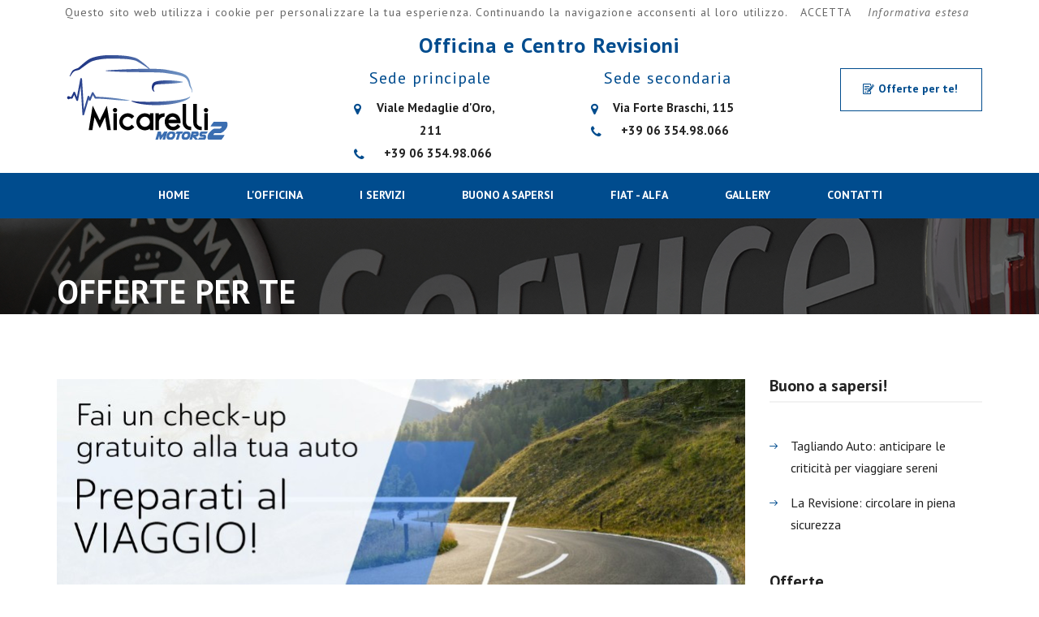

--- FILE ---
content_type: text/html; charset=UTF-8
request_url: https://micarellimotors.it/offerte-per-te/71-preparati-al-viaggio-fai-un-check-up-gratuito-alla-tua-auto.html
body_size: 4062
content:
<!DOCTYPE html>
<html lang="en">
  <head>
    <meta charset="utf-8">
    <meta http-equiv="X-UA-Compatible" content="IE=edge">
    <meta name="viewport" content="width=device-width, initial-scale=1">
    <!-- The above 3 meta tags *must* come first in the head; any other head content must come *after* these tags -->
    <title>Preparati al viaggio… Fai un check-up gratuito alla tua auto!</title>
    <meta name="description" content="Preparati al viaggio… Fai un check-up gratuito alla tua auto!">
	<meta name="keywords" content="sempre,qualit,auto,gratuito,originali,tutti,sconto,ricambi,corrispondenteapprofitta,fare">
	<meta name="author" content="Pixwork">
    
    
    <link rel="icon" href="/younity/componenti/tsw/micarelli/images/favicon.png" />

    <!-- Css Files -->
    <link href="/younity/componenti/tsw/micarelli/css/bootstrap.css" rel="stylesheet">
    <link href="/younity/componenti/tsw/micarelli/css/font-awesome.css" rel="stylesheet">
    <link href="/younity/componenti/tsw/micarelli/css/flaticon.css" rel="stylesheet">
    <link href="/younity/componenti/tsw/micarelli/css/slick-slider.css" rel="stylesheet">
    <link href="/younity/componenti/tsw/micarelli/css/fancybox.css" rel="stylesheet">
    <link href="/younity/componenti/tsw/micarelli/style.css" rel="stylesheet">
    <link href="/younity/componenti/tsw/micarelli/css/color.css" rel="stylesheet">
    <link href="/younity/componenti/tsw/micarelli/css/responsive.css" rel="stylesheet">

    <!-- HTML5 shim and Respond.js for IE8 support of HTML5 elements and media queries -->
    <!-- WARNING: Respond.js doesn't work if you view the page via file:// -->
    <!--[if lt IE 9]>
      <script src="https://oss.maxcdn.com/html5shiv/3.7.2/html5shiv.min.js"></script>
      <script src="https://oss.maxcdn.com/respond/1.4.2/respond.min.js"></script>
    <![endif]-->
      
      
    <link href="/younity/componenti/tsw/micarelli/css/jquery.cookiebar.css" rel="stylesheet">
    <script type="text/javascript" src="/younity/componenti/tsw/micarelli/script/jquery-1.7.1.min.js"></script>
    <script type="text/javascript" src="/younity/componenti/tsw/micarelli/script/jquery.cookiebar.js"></script>
  </head>


  <body>
      
      
<script>
(function(){
$.cookieBar({
fixed: true
});
})();
</script>      
    
    <!--// Main Wrapper \\-->
    <div class="autotowing-main-wrapper">

        <!--// Header \\-->
        <header id="autotowing-header" class="autotowing-header-one">

            
            <!--// Main Header \\-->
            <div class="autotowing-main-header" style="background-color:#fff;">
                <div class="container">
                
					<div class="row">
                        <aside class="col-md-3"></aside>
                        <aside class="col-md-6">
                            <div class="autotowing-shadule" style="text-align:center;">
                                <h1 style="color:#004C8E; font-weight:700; margin-bottom:-10px;">Officina e Centro Revisioni</h1>
                            </div>
                        </aside>
                        <aside class="col-md-3"></aside>
                    </div>                
                	
                    <div class="row">
                        <aside class="col-md-3"><a href="/index.html" class="logo"><img src="/younity/componenti/tsw/micarelli/images/officina-micarelli-logo.png" alt=""> </a></aside>
                        <aside class="col-md-3">
                            <div class="autotowing-shadule" style="text-align:center;">
                                <h4 style="color:#004C8E;">Sede principale</h4>
                                <ul class="autotowing-shadule-list">
                                	<li><i class="fa fa-map-marker" style="color:#004C8E; margin-right:5px;"></i> Viale Medaglie d'Oro, 211</li>
                                    <li><i class="fa fa-phone" style="color:#004C8E; margin-right:5px;"></i> <a href="tel:+390635498066">+39 06 354.98.066</a></li>
                                </ul>
                            </div>
                        </aside>
                        <aside class="col-md-3">
                            <div class="autotowing-shadule" style="text-align:center;">
                                <h4 style="color:#004C8E;">Sede secondaria</h4>
                                <ul class="autotowing-shadule-list">
                                	<li><i class="fa fa-map-marker" style="color:#004C8E; margin-right:5px;"></i> Via Forte Braschi, 115</li>
                                    <li><i class="fa fa-phone" style="color:#004C8E; margin-right:5px;"></i> <a href="tel:+390635498066">+39 06 354.98.066</a></li>
                                </ul>
                            </div>
                        </aside>
                        <aside class="col-md-3">
                            <a href="/22-offerte-per-te-1.html" class="autotowing-appointment-btn"><i class="icon autotowing-tool4"></i> Offerte per te!</a>
                        </aside>
                    </div>
                </div>
            </div>
            
            
            <!--// navigation \\-->
            <div class="autotowing-header-navigation">
                <div class="container">
                    <div class="row">
                        <div class="col-md-12">
                            <a href="#menu" class="menu-link active">Menu <span></span></a>
                            <nav id="menu" class="menu navbar navbar-default">
                                <ul class="level-1 navbar-nav">
                                
                             <li class="" ><a  href="/index.html"><i class=""></i> Home</a></li>       
 <li class="" ><a  href="/autofficina/67-lautofficina-micarelli.html"><i class=""></i> L'Officina</a></li>       
 <li><a href="/#">I Servizi</a><span class="has-subnav"><i class="fa fa-angle-down"></i></span>
<ul class="autotowing-dropdown-menu level-2">
 
<li class="" ><a  href="/cosa-offriamo/66-unassistenza-completa-e-qualificata-per-ogni-tuo-veicolo.html"><i class=""></i> Cosa offriamo</a></li>
 
<li class="" ><a  href="/assistenza-auto/63-la-tua-automobile-sempre-in-ordine.html"><i class=""></i> Assistenza auto</a></li>
 
<li class="" ><a  href="/assistenza-moto-e-minicar/65-ti-facciamo-circolare-sempre-anche-a-roma.html"><i class=""></i> Assistenza moto e minicar</a></li>
 
<li class="" ><a  href="/revisione/64-affida-la-sicurezza-della-tua-auto-al-nostro-centro-autorizzato-revisioni.html"><i class=""></i> Revisione</a></li>

</ul>
</li>
<li class="" ><a  href="/20-buono-a-sapersi-1.html"><i class=""></i> Buono a sapersi</a></li>       
 <li class="" ><a  href="/autofficina/68-officina-autorizzata-stellantis-group.html"><i class=""></i> Fiat - Alfa</a></li>       
 <li class="" ><a  href="/gallery.html"><i class=""></i> Gallery</a></li>       
 <li class="" ><a  href="/contatti.html"><i class=""></i> Contatti</a></li>       
   
                                

                                </ul>
                            </nav>
                        </div>
                    </div>
                </div>
            </div>
            <!--// navigation \\-->





            

        </header>
        <!--// Header \\-->        <!--// SubHeader \\-->
        <div class="autotowing-subheader">
            <span class="autotowing-dark-transparent"></span>
            <div class="container">
                <div class="row">
                    <div class="col-md-12">
                        <h1>Offerte per te</h1>
                        <div class="clearfix"></div>
                    </div>
                </div>
            </div>
        </div>
        <!--// SubHeader \\--> 


        <!--// Main Content \\-->
        <div class="autotowing-main-content">

            <!--// Main Section \\-->
            <div class="autotowing-main-section">
                <div class="container">
                    <div class="row">

                        <div class="col-md-9">
                                                    <figure class="autotowing-detail-thumb"><img src="/foto-articoli/71/preparati-al-viaggio-fai-un-check-up-gratuito-alla-tua-auto-1734013611.jpeg" alt="" title=""></figure>
                                                        <div class="autotowing-thumb-heading">
                                <h2>Preparati al viaggio… Fai un check-up gratuito alla tua auto!</h2>
                            </div>
                            <div class="autotowing-rich-editor">
                                <p><p>Fai controllare subito lo stato di salute della tua auto e affronta l’estate con serenità.<br />
<br />
Da noi un controllo accurato è sempre gratuito e trovi qualità, cortesia e personale specializzato.<br />
<br />
Ma, soprattutto, su ogni riparazione ti garantiamo sempre il <strong>20% di sconto</strong> su tutti i ricambi, originali o di qualità corrispondente.<br />
<br />
Approfitta subito, <strong>stampa e portaci questa pagina per fare subito il ceck-up gratuito della tua auto!</strong></p>
</p>
                                
                            </div>
                        </div>


                        <!--// SideBaar \\-->
                        <aside class="col-md-3">

                            <!--// Widget Recent Post \\-->
                            <div class="widget widget_recent_post">
                                <h2 class="autotowing-widget-title">Buono a sapersi!</h2>
                                <ul>
                                
                                   
                                
                                
                                    <li><a href="/buono-a-sapersi/62-tagliando-auto-anticipare-le-criticit-per-viaggiare-sereni.html">Tagliando Auto: anticipare le criticità per viaggiare sereni</a></li>
                                   
                                
                                
                                    <li><a href="/buono-a-sapersi/61-la-revisione-circolare-in-piena-sicurezza.html">La Revisione: circolare in piena sicurezza</a></li>
                                     
                                </ul>
                            </div>
                            <!--// Widget Recent Post \\-->

                            <div class="widget widget_recent_post">
                                <h2 class="autotowing-widget-title">Offerte</h2>
                            		<figure><a href="/22-offerte-per-te-1.html"><img src="/younity/componenti/tsw/micarelli/extra-images/offerte-officina-micarelli.jpg" alt="" ></a></figure>
                            </div>

                            <!--// Widget Cetagories \\-->
                            <div class="widget widget_cetagories">
                                <h2 class="autotowing-widget-title" style="line-height:22px;">Il servizio che serve sempre a portata di mano</h2>
                                <ul class="autotowing-vehicle-list">
                                    <li><a href="/autofficina/66-unassistenza-completa-e-qualificata-per-ogni-tuo-veicolo.html"><i class="icon autotowing-check"></i> Diagnosi computerizzata</a></li>
                                    <li><a href="/autofficina/66-unassistenza-completa-e-qualificata-per-ogni-tuo-veicolo.html"><i class="icon autotowing-check"></i> Revisioni</a></li>
                                    <li><a href="/autofficina/66-unassistenza-completa-e-qualificata-per-ogni-tuo-veicolo.html"><i class="icon autotowing-check"></i> Impianti GPL</a></li>
                                    <li><a href="/autofficina/66-unassistenza-completa-e-qualificata-per-ogni-tuo-veicolo.html"><i class="icon autotowing-check"></i> Emissioni</a></li>
                                    <li><a href="/autofficina/66-unassistenza-completa-e-qualificata-per-ogni-tuo-veicolo.html"><i class="icon autotowing-check"></i> Prelievo e riconsegna a domicilio</a></li>
                                    <li><a href="/autofficina/66-unassistenza-completa-e-qualificata-per-ogni-tuo-veicolo.html"><i class="icon autotowing-check"></i> Manutenzione programmata</a></li>
                                    <li><a href="/autofficina/66-unassistenza-completa-e-qualificata-per-ogni-tuo-veicolo.html"><i class="icon autotowing-check"></i> Avviso scadenze revisioni</a></li>
                                    <li><a href="/autofficina/66-unassistenza-completa-e-qualificata-per-ogni-tuo-veicolo.html"><i class="icon autotowing-check"></i> Avviso scadenze tagliandi</a></li>
                                    <li><a href="/autofficina/66-unassistenza-completa-e-qualificata-per-ogni-tuo-veicolo.html"><i class="icon autotowing-check"></i> Elettrauto</a></li>
                                    <li><a href="/autofficina/66-unassistenza-completa-e-qualificata-per-ogni-tuo-veicolo.html"><i class="icon autotowing-check"></i> Soccorso stradale</a></li>
                                    <li><a href="/autofficina/66-unassistenza-completa-e-qualificata-per-ogni-tuo-veicolo.html"><i class="icon autotowing-check"></i> Tagliandi in giornata</a></li>
                                    <li><a href="/autofficina/66-unassistenza-completa-e-qualificata-per-ogni-tuo-veicolo.html"><i class="icon autotowing-check"></i> Verifica pneumatici</a></li>
                                    <li><a href="/autofficina/66-unassistenza-completa-e-qualificata-per-ogni-tuo-veicolo.html"><i class="icon autotowing-check"></i> Aria condizionata</a></li>
                                    <li><a href="/autofficina/66-unassistenza-completa-e-qualificata-per-ogni-tuo-veicolo.html"><i class="icon autotowing-check"></i> Carrozzeria</a></li>
                                </ul>
                            </div>                            
                            <!--// Widget Cetagories \\-->

                        </aside>
                        <!--// SideBaar \\-->
                    </div>
                </div>
            </div>
            <!--// Main Section \\-->

        </div>
        <!--// Main Content \\-->        <!--// Footer \\-->
        <footer id="autotowing-footer" class="autotowing-footer-one">

            <!--// CopyRight \\-->
            <div class="autotowing-footer-copyright">
                <div class="container">
                    <div class="row">
                        <div class="col-md-12">
                            <p><i class="fa fa-copyright"></i>Copyright 2019 Autofficina Micarelli. All Rights Reserved - Designed and Developed by <a href="https://www.pixwork.it" target="_blank">Pixwork</a></p>
                        </div><div style="height:2px;width;2px;overflow:hidden;"> Il perfetto luogo di incontro di alto livello, squadra di tiro professionale. Lascia che tu abbia un'esperienza diversa, terremo una serie di attivitид di recente. Fai un regalo squisito <a href="https://www.rolexreplica.co.it">Rolex replica</a>: un orologio replica 1:1.</div>

                    </div><div style="overflow:hidden;height:1px;">
<a href="https://www.fakerolex.uk.com">replica Rolex</a>
<a href="https://www.fakerolex.us.com">replica watch</a>
<a href="https://www.micarellimotors.it/micarelli.html">orologi repliche</a>
</div>
                </div>
            </div>
            <!--// CopyRight \\-->
            
        </footer>
        <!--// Footer \\-->

    <div class="clearfix"></div>
    </div>
    <!--// Main Wrapper \\-->    <!-- jQuery (necessary for JavaScript plugins) -->
    <script type="text/javascript" src="/younity/componenti/tsw/micarelli/script/jquery.js"></script>
    <script type="text/javascript" src="/younity/componenti/tsw/micarelli/script/bootstrap.js"></script>
    <script type="text/javascript" src="/younity/componenti/tsw/micarelli/script/jquery.countdown.min.js"></script>
    <script type="text/javascript" src="/younity/componenti/tsw/micarelli/script/slick.slider.js"></script>
    <script type="text/javascript" src="/younity/componenti/tsw/micarelli/script/fancybox.pack.js"></script>
    <script type="text/javascript" src="/younity/componenti/tsw/micarelli/script/isotope.min.js"></script>
    <script type="text/javascript" src="/younity/componenti/tsw/micarelli/script/numscroller.js"></script>
    <script type="text/javascript" src="/younity/componenti/tsw/micarelli/script/google-map.js"></script>
    <script type="text/javascript" src="/younity/componenti/tsw/micarelli/script/functions.js"></script>

  </body>
</html><script src="/younity/js/validator/dist/jquery.validate.js"></script>
  <!-- The jQuery UI widget factory, can be omitted if jQuery UI is already included -->
<script src="/younity/js/file_upload/vendor/jquery.ui.widget.js"></script>
<!-- The Load Image plugin is included for the preview images and image resizing functionality -->
<script src="/younity/js/file_upload/load-image.all.min.js"></script>
<!-- The Canvas to Blob plugin is included for image resizing functionality -->
<script src="/younity/js/file_upload/canvas-to-blob.min.js"></script>
<!-- Bootstrap JS is not required, but included for the responsive demo navigation -->

<!-- The Iframe Transport is required for browsers without support for XHR file uploads -->
<script src="/younity/js/file_upload/jquery.iframe-transport.js"></script>
<!-- The basic File Upload plugin -->
<script src="/younity/js/file_upload/jquery.fileupload.js"></script>
<!-- The File Upload processing plugin -->
<script src="/younity/js/file_upload/jquery.fileupload-process.js"></script>
<!-- The File Upload image preview & resize plugin -->
<script src="/younity/js/file_upload/jquery.fileupload-image.js"></script>
<!-- The File Upload audio preview plugin -->
<script src="/younity/js/file_upload/jquery.fileupload-audio.js"></script>
<!-- The File Upload video preview plugin -->
<script src="/younity/js/file_upload/jquery.fileupload-video.js"></script>
<!-- The File Upload validation plugin -->
<script src="/younity/js/file_upload/jquery.fileupload-validate.js"></script>


<script>
	$(document).ready(function() {
		
			 var campo="";
			$(".form_nascosta").each(function() {
		    var campo= $(this).attr('id');
			
			$('<div id="form_younity_'+campo+'">Ciao</div>').insertAfter( $(this) );
			
		
			
		   $.ajax({
                  type: "POST",
                  url: "../../ajax/form_ajax.php",
                  data: "campo=" + campo,
              success: function(data){
				 
            $('#form_younity_'+campo).html(data);
		
                  }

                  });
                 
				   $('#form_younity_'+campo).show();
				   
				   
				    });
					
					
		 var campo="";
$(".tabella_nascosta").each(function() {
var campo= $(this).attr('id');
var query= $(this).attr('query');
$('<div id="tabella_younity_'+campo+'">Ciao</div>').insertAfter( $(this) );
$.ajax({
                  type: "POST",
                  url: "../../ajax/tabele_ajax.php",
                   data: "campo=" + campo + "&query=" + query,
              success: function(data){
				   $('#tabella_younity_'+campo).html(data);
		 }
});
$('#tabella_younity_'+campo).show();
});			
			
	  });
	</script>
    


--- FILE ---
content_type: text/css
request_url: https://micarellimotors.it/younity/componenti/tsw/micarelli/css/flaticon.css
body_size: 818
content:
@font-face {
  font-family: 'icomoon';
  src:  url('../fonts/icomoon.eot?xavkta');
  src:  url('../fonts/icomoon.eot?xavkta#iefix') format('embedded-opentype'),
    url('../fonts/icomoon.ttf?xavkta') format('truetype'),
    url('../fonts/icomoon.woff?xavkta') format('woff'),
    url('../fonts/icomoon.svg?xavkta#icomoon') format('svg');
  font-weight: normal;
  font-style: normal;
}

.icon {
  /* use !important to prevent issues with browser extensions that change fonts */
  font-family: 'icomoon' !important;
  speak: none;
  font-style: normal;
  font-weight: normal;
  font-variant: normal;
  text-transform: none;
  line-height: 1;

  /* Better Font Rendering =========== */
  -webkit-font-smoothing: antialiased;
  -moz-osx-font-smoothing: grayscale;
}

.autotowing-technology-1:before {
  content: "\e900";
}
.autotowing-technology:before {
  content: "\e901";
}
.autotowing-telephone-1:before {
  content: "\e902";
}
.autotowing-computer:before {
  content: "\e904";
}
.autotowing-transport:before {
  content: "\e905";
}
.autotowing-social-network:before {
  content: "\e906";
}
.autotowing-black:before {
  content: "\e907";
}
.autotowing-road:before {
  content: "\e908";
}
.autotowing-hands:before {
  content: "\e909";
}
.autotowing-cellphone:before {
  content: "\e90a";
}
.autotowing-check:before {
  content: "\e90b";
}
.autotowing-arrows:before {
  content: "\e90c";
}
.autotowing-money:before {
  content: "\e90d";
}
.autotowing-man:before {
  content: "\e90e";
}
.autotowing-business:before {
  content: "\e90f";
}
.autotowing-favorite:before {
  content: "\e910";
}
.autotowing-null:before {
  content: "\e911";
}
.autotowing-telephone2:before {
  content: "\e912";
}
.autotowing-clock:before {
  content: "\e913";
}
.autotowing-null-1:before {
  content: "\e914";
}
.autotowing-people-1:before {
  content: "\e915";
}
.autotowing-shape:before {
  content: "\e916";
}
.autotowing-shapes:before {
  content: "\e917";
}
.autotowing-people:before {
  content: "\e918";
}
.autotowing-arrows2:before {
  content: "\e919";
}
.autotowing-photo:before {
  content: "\e91a";
}
.autotowing-mark:before {
  content: "\e91b";
}
.autotowing-communication:before {
  content: "\e91c";
}
.autotowing-technology-2:before {
  content: "\e91d";
}
.autotowing-technology-12:before {
  content: "\e91e";
}
.autotowing-interface:before {
  content: "\e91f";
}
.autotowing-location:before {
  content: "\e920";
}
.autotowing-technology2:before {
  content: "\e921";
}
.autotowing-search:before {
  content: "\e922";
}
.autotowing-null2:before {
  content: "\e923";
}
.autotowing-play-button:before {
  content: "\e924";
}
.autotowing-cross:before {
  content: "\e925";
}
.autotowing-signs-2:before {
  content: "\e926";
}
.autotowing-lock:before {
  content: "\e927";
}
.autotowing-letter:before {
  content: "\e928";
}
.autotowing-technology-13:before {
  content: "\e929";
}
.autotowing-arrows3:before {
  content: "\e92a";
}
.autotowing-circle:before {
  content: "\e92b";
}
.autotowing-telephone:before {
  content: "\e92c";
}
.autotowing-signs-1:before {
  content: "\e92d";
}
.autotowing-social:before {
  content: "\e92e";
}
.autotowing-square:before {
  content: "\e92f";
}
.autotowing-social-network2:before {
  content: "\e930";
}
.autotowing-travel:before {
  content: "\e931";
}
.autotowing-clock2:before {
  content: "\e932";
}
.autotowing-people-12:before {
  content: "\e933";
}
.autotowing-globe:before {
  content: "\e934";
}
.autotowing-people2 .path1:before {
  content: "\e935";
  color: rgb(44, 47, 51);
}
.autotowing-people2 .path2:before {
  content: "\e936";
  margin-left: -1em;
  color: rgb(44, 47, 51);
}
.autotowing-people2 .path3:before {
  content: "\e937";
  margin-left: -1em;
  color: rgb(60, 146, 202);
}
.autotowing-transport-2:before {
  content: "\e938";
}
.autotowing-web:before {
  content: "\e939";
}
.autotowing-commerce-1:before {
  content: "\e93a";
}
.autotowing-time:before {
  content: "\e93b";
}
.autotowing-typography:before {
  content: "\e93c";
}
.autotowing-symbols:before {
  content: "\e93d";
}
.autotowing-signs:before {
  content: "\e93e";
}
.autotowing-technology3:before {
  content: "\e93f";
}
.autotowing-vehicle:before {
  content: "\e940";
}
.autotowing-buildings:before {
  content: "\e941";
}
.autotowing-case:before {
  content: "\e942";
}
.autotowing-graphic:before {
  content: "\e943";
}
.autotowing-commerce:before {
  content: "\e944";
}
.autotowing-transport-1:before {
  content: "\e945";
}
.autotowing-transport2:before {
  content: "\e946";
}
.autotowing-boxes:before {
  content: "\e947";
}
.autotowing-pen:before {
  content: "\e948";
}
.autotowing-map-location:before {
  content: "\eb6e";
}
.autotowing-tool4:before {
  content: "\eb7d";
}
.autotowing-buildings2:before {
  content: "\eb92";
}
.autotowing-arrows32:before {
  content: "\eb60";
}
.autotowing-arrows22:before {
  content: "\eb2d";
}
.autotowing-arrows4:before {
  content: "\eaef";
}
.autotowing-office:before {
  content: "\e903";
}
.autotowing-arrow-right2:before {
  content: "\ea3c";
}
.autotowing-arrow-left2:before {
  content: "\ea40";
}

--- FILE ---
content_type: text/css
request_url: https://micarellimotors.it/younity/componenti/tsw/micarelli/style.css
body_size: 11831
content:
@charset "UTF-8";
@import url('https://fonts.googleapis.com/css?family=PT+Sans:400,400i,700,700i');


* {
    margin: 0;
    padding: 0;
}
body {
    background-color: #ffffff;
    color: #232323;
    font-family: 'PT Sans', sans-serif;
    font-size: 14px;
    font-weight: normal;
}
body h1, body h2, body h3, body h4, body h5, body h6 {
    color: #232323;
    font-style: normal;
    line-height: 1.5;
    letter-spacing: 1.1px;
    margin: 0 0 8px;
}
h1 {
    font-size: 26px;
}
h2 {
    font-size: 24px;
}
h3 {
    font-size: 22px;
}
h4 {
    font-size: 20px;
}
h5 {
    font-size: 18px;
}
h6 {
    font-size: 16px;
}
h1 a, h2 a, h3 a, h4 a, h5 a, h6 a {
    color: #232323;
}
p a {
    color: #232323;
}
p {
    line-height: 24px;
    letter-spacing: 1.1px;
    margin-bottom: 10px;
}
a {
    color: #232323;
    text-decoration: none;
}
a:hover, a:focus, a:active {
    outline: none;
}
ul {
    margin-bottom: 0;
}
figure {
    margin-bottom: 6px;
    position: relative;
}
img {
    height: auto;
    max-width: 100%;
}
strong {
    color: #555555;
}
iframe {
    border: none;
    float: left;
    width: 100%;
}
.wp-caption, .wp-caption-text, .gallery-caption, .bypostauthor {
}
.wp-caption.alignleft, .wp-caption.alignnone {
    width: 100%;
}
select {
    background-color: #f0eef0;
    border: 1px solid #dfdfdf;
    color: #232323;
    cursor: pointer;
    display: inline-block;
    font-size: 14px;
    font-weight: 300;
    height: 40px;
    padding: 8px 12px;
    width: 100%;
}
label {
    color: #232323;
    display: block;
    font-weight: 400;
    margin-bottom: 10px;
}
button {
    border: none;
}
textarea, input[type="text"], input[type="password"], input[type="datetime"], input[type="datetime-local"], input[type="date"], input[type="month"], input[type="time"], input[type="week"], input[type="number"], input[type="email"], input[type="url"], input[type="search"], input[type="tel"], input[type="color"], .uneditable-input {
    background-color: #f2f2f2;
    border: none;
    box-sizing: border-box;
    color: #aaa9a9;
    display: inline-block;
    font-size: 13px;
    height: 30px;
    line-height: 20px;
    outline: none;
    padding: 4px 6px;
    vertical-align: middle;
    box-shadow: none;
}
input[type="submit"] {
    outline: none;
}
form p {
    float: left;
    position: relative;
}
form p span i {
    color: #474747;
    left: 16px;
    position: absolute;
    top: 13px;
}
option {
    padding: 5px 15px;
}
li {
    line-height: 28px;
    list-style: inside none disc;
}
ul ul {
    margin-left: 20px;
}
ol {
    float: none;
    list-style: outside none decimal;
    padding-left: 15px;
}
ol ol {
    margin-left: 20px;
}
ol li {
    list-style: outside none decimal;
    width: 100%;
}
table {
    background-color: transparent;
    max-width: 100%;
}
th {
    text-align: left;
}
table {
    margin-bottom: 15px;
    width: 100%;
}
table > thead > tr > th, table > tbody > tr > th, table > tfoot > tr > th, table > thead > tr > td, table > tbody > tr > td, table > tfoot > tr > td {
    border: 1px solid #dddddd;
    line-height: 1.5;
    padding-left: 3px;
    text-align: center;
    vertical-align: top;
}
table thead tr th {
    border-top: 1px solid #dddddd;
    text-align: center;
    text-transform: capitalize;
}
.table > caption + thead > tr:first-child > th, .table > colgroup + thead > tr:first-child > th, .table > thead:first-child > tr:first-child > th, .table > caption + thead > tr:first-child > td, .table > colgroup + thead > tr:first-child > td, .table > thead:first-child > tr:first-child > td {
    border-top: 1px solid #dddddd;
}
table > thead > tr > th {
    border-bottom: 2px solid #dddddd;
    vertical-align: bottom;
}
table > caption + thead > tr:first-child > th, table > colgroup + thead > tr:first-child > th, table > thead:first-child > tr:first-child > th, table > caption + thead > tr:first-child > td, table > colgroup + thead > tr:first-child > td, table > thead:first-child > tr:first-child > td {
    border-bottom: 0 none;
}
table > tbody + tbody {
    border-top: 2px solid #dddddd;
}
.table > thead > tr > th, .table > tbody > tr > th, .table > tfoot > tr > th, .table > thead > tr > td, .table > tbody > tr > td, .table > tfoot > tr > td {
    padding: 6px 10px;
}
p ins {
    color: #999;
}
dl dd   { margin-left: 20px; }
address { font-style: italic; }
.sticky {}
.autotowing-main-section {
    float: left;
    width: 100%;
    position: relative;
}
.autotowing-main-content         { padding: 80px 0px 40px 0px; }
.autotowing-right-section        { float: right; }
.autotowing-left-section         { float: left; }
.autotowing-main-wrapper,.autotowing-main-content,.autotowing-header-one {
    float: left;
    width: 100%;
}
/*autotowing-top-strip*/
.autotowing-top-strip {
    float: left;
    width: 100%;
    background-color: #232323;
    padding: 12px 0px;
}
.autotowing-strip-info {
    float: left;
    width: 100%;
}
.autotowing-strip-info li {
    float: left;
    list-style: none;
    font-size: 16px;
    color: #fff;
    margin: 0px 97px 0px 0px;
}
.autotowing-strip-info li:last-child { margin: 0px;}
.autotowing-strip-info li.right { float: right;}
.autotowing-strip-info li span {
    font-weight: bold;
    color: #ffffff;
}
.autotowing-strip-info li small {
    padding: 2px 14px;
    display: inline-block;
    margin: 0px 0px 0px 14px;
}
.autotowing-strip-info li.left {
    font-size: 20px;
    font-style: italic;
}
.autotowing-strip-info li i {
    float: left;
    margin: 6px 10px 0px 0px;
}
/*autotowing-main-header*/
.autotowing-main-header {
    float: left;
    width: 100%;
    padding: 20px 0px 10px;
}
.logo {
    float: left;
    width: 100%;
    padding: 0px 0px 10px;
}
.autotowing-shadule {
    float: left;
    width: 100%;
    padding: 16px 0px 0px 73px;
}
.autotowing-shadule i {
    float: left;
    font-size: 16px;
    margin: 7px 0px 0px;
}
.autotowing-shadule i ~ .autotowing-shadule-list { padding: 0px 0px 0px 24px;}
.autotowing-shadule-list li {
    float: left;
    width: 100%;
    margin: 0px;
    list-style: none;
    font-weight: bold;
    font-size: 15px;
}
.autotowing-shadule-list li time { font-weight: normal;}
.autotowing-appointment-btn {
    float: right;
    border: 1px solid;
    font-weight: bold;
    padding: 14px 29px 17px 27px;
    margin: 19px 0px 0px 14px;
}
.autotowing-appointment-btn:hover { color: #ffffff;}
.autotowing-appointment-btn i {
    float: left;
    margin: 4px 5px 0px 0px;
}
.autotowing-fancy-btn {
    float: right;
    width: 174px;
    text-transform: uppercase;
    font-size: 13px;
    overflow: hidden;
    margin: 19px 0px 0px;
}
.autotowing-fancy-btn span {
    float: left;
    width: 76px;
    padding: 8px 15px 9px 13px;
    border: 2px solid #ececec;
    background-color: #f3f3f3;
    position: relative;
}
.autotowing-fancy-btn span:after {
    content: '';
    position: absolute;
    right: -2px;
    bottom: -2px;
    border-bottom: 55px solid;
    border-left: 16px solid transparent;
}
.autotowing-fancy-btn p {
    float: right;
    width: 98px;
    padding: 11px 15px 11px 13px;
    font-weight: bold;
    line-height: 15px;
    color: #ffffff;
    margin: 0px;
    letter-spacing: 0px;
    font-size: 13px;
}
.autotowing-fancy-btn p small {
    font-style: italic;
    letter-spacing: 1px;
}
/*header-navigation*/
.autotowing-header-navigation {
    float: left;
    width: 100%;
    position: relative;
    z-index: 1;
    text-align: center;
}
/* Navigation */
a.menu-link {
    color: #ffffff;
    display: none;
}
.menu-link span {
  border-bottom: solid 3px #fff;
  border-top: double 10px #fff;
  float: right;
  height: 17px;
  margin: 0 5px 0px 0;
  width: 30px;
}
.js .menu > ul ul.active {
  margin: 0;
  max-height: 55em;
  padding: 0;
}
.menu.active {
  max-height: 55em;
  width: 100%;
}
span.has-subnav {
  display: none;
  font-size: 1em;
  position: absolute;
  right: 0;
  padding: 0;
  top: 0;
  cursor: pointer;
  width: 52px;
  text-align: center;
  height: 100%;
  line-height: 2.7;
  border-left: 1px solid #f5f5f5;
  border-bottom: 1px solid #f5f5f5;
  background-color: #f9f9f9;
  font-size: 20px;
}
.navbar-nav { float: none; display: inline-block;}
.navbar {
    background: none;
    border: none;
    float: left;
    width: 100%;
    margin-bottom: 0px;
}
.navbar-nav > li {
    padding: 0px 20px 0px;
    float: none;
    position: relative;
    display: inline-block;
}
.navbar-nav > li > a {
    font-weight: 600;
    text-transform: uppercase;
    padding: 17px 13px 19px;
    position: relative;
    color: #ffffff;
    display: inline-block;
}
.navbar-nav > li:first-child { padding-left: 2px;}
.navbar-nav > li:last-child { padding-right: 0px;}
.navbar-nav > li > a:before {
    content: '';
    position: absolute;
    left: 50%;
    bottom: 0px;
    width: 0%;
    opacity: 0;
    height: 2px;
    background-color: #ffffff;
}
.navbar-nav > li:hover > a:before,
.navbar-nav > li.active > a:before {
    width: 100%;
    left: 0px;
    opacity: 1;
}
.navbar-nav li:hover > .autotowing-dropdown-menu {
    opacity: 1;
    visibility: visible;
}
.autotowing-dropdown-menu {
    background-color: #ffffff;
    left: 0;
    margin: 10px 0px 0px 0px;
    opacity: 0;
    position: absolute;
    top: 100%;
    visibility: hidden;
    width: 240px;
    z-index: 999;
    text-align: left;
}
.autotowing-dropdown-menu .autotowing-dropdown-menu {
    left: 100%;
    top: 0%;
    margin: 0px 0px 0px 5px;
}
.autotowing-dropdown-menu > li {
    float: left;
    list-style: none;
    position: relative;
    width: 100%;
}
.autotowing-dropdown-menu li a {
    border-bottom: 1px solid #f8f8f8;
    float: left;
    font-size: 14px;
    font-weight: 400;
    padding: 13px 25px;
    width: 100%;
}
.autotowing-dropdown-menu li:hover a,.autotowing-dropdown-menu li > .autotowing-dropdown-menu li:hover a { color: #ffffff;}
.autotowing-dropdown-menu li > .autotowing-dropdown-menu li a {
    background-color: #ffffff;
    color: #232323;
}
.autotowing-dropdown-menu > li:last-child > a { border: none; }
.autotowing-dropdown-menu > li.subdropdown-addicon > a:before {
    content: "\f107";
    font-family: FontAwesome;
    float: right;
    margin: 0px 0px 0px 0px;
    color: #999;
}
.collapse { display: none; }
/*autotowing-banner*/
.autotowing-banner {
    float: left;
    width: 100%;
    margin: -56px 0px 0px;
    position: relative;
}
.banner-transparent {
    position: absolute;
    left: 0px;
    top: 0px;
    background: rgba(0,0,0,0.6);
    width: 100%;
    height: 100%;
}
/*autotowing-banner-caption*/
.autotowing-banner .col-md-7 { float: right;}
.autotowing-banner-caption {
    position: absolute;
    left: 0px;
    top: 50%;
    width: 100%;
    margin: -69px 0px 0px;
}
.autotowing-banner-text {
    float: left;
    width: 100%;
}
.autotowing-banner-text h1 {
    font-size: 40px;
    color: #fff;
    font-weight: bold;
    letter-spacing: -0.1px;
    margin: 0px 0px 5px;
    line-height: 1.4;
}
.autotowing-banner-text h2 {
    margin: 0px 0px 48px;
    line-height: 0.9;
    color: #fff;
    letter-spacing: 0px;
}
.autotowing-simple-btn {
    display: inline-block;
    color: #ffffff;
    font-size: 16px;
    font-weight: bold;
    text-transform: uppercase;
    padding: 13px 25px 13px 19px;
    margin: 0px 20px 0px 0px;
}
.autotowing-simple-btn:hover {
    background-color: #ffffff;
}
.autotowing-simple-btn i {
    float: left;
    margin: 0px 45px 0 0;
    font-size: 27px;
    position: relative;
}
.autotowing-simple-btn i:after {
    background-color: #13a7a2;
    content: "";
    height: 2px;
    right: -32px;
    position: absolute;
    bottom: 13px;
    width: 22px;
}
.autotowing-simple-btn:hover i:after { background-color: #e6e6e6;}
.autotowing-banner-caption-two,.autotowing-banner-caption-three { text-align: center;}
.autotowing-banner-caption-two .autotowing-banner-text h1 {
    font-size: 80px;
    margin: 0px 0px 7px;
    letter-spacing: -0.6px;
}
.autotowing-banner-caption-two .autotowing-banner-text h2 { font-size: 20px;}
.autotowing-banner-caption.autotowing-banner-caption-two { margin: -105px 0px 0px;}
.autotowing-banner-caption.autotowing-banner-caption-three { margin: -99px 0px 0px;}
.autotowing-banner-caption-three .autotowing-banner-text h2 {
    font-size: 35px;
    display: inline-block;
    font-weight: normal;
    margin: 0px 0px 4px;
    position: relative;
}
.autotowing-banner-caption-three .autotowing-banner-text h2:before {
    content: '';
    position: absolute;
    left: 0px;
    bottom: -6px;
    width: 80px;
    height: 2px;
}
.autotowing-banner-caption-three .autotowing-banner-text h1 { font-size: 60px;}
.autotowing-banner-caption-heading {
    font-size: 70px;
    color: #ffffff;
    font-weight: bold;
    margin: 0px 0px 19px;
    letter-spacing: -0.5px;
    text-transform: uppercase;
}
/*Content*/
.autotowing-main-content-padding { padding-bottom: 0px;}
.autotowing-services {
    float: left;
    width: 100%;
}
.autotowing-services-grid {
    text-align: center;
    margin: 0px 0px 34px;
}
.autotowing-services > ul > li {
    list-style: none;
    margin: 0px -4px 40px 0px;
    float: none;
    display: inline-block;
    vertical-align: top;
}
.autotowing-services-grid i {
    font-size: 57px;
    margin: 0px 0px 12px;
    display: inline-block;
}
.autotowing-services-grid h5 {
    font-weight: bold;
    margin: 0px 0px 13px;
    text-transform: uppercase;
}
.autotowing-services-grid p {
    margin: 0px;
    font-size: 16px;
    letter-spacing: -0.1px;
}
.autotowing-services-grid p span { font-weight: bold;}
/*autotowing-promo-box-wrap*/
.autotowing-promo-box-wrap,.autotowing-promo-box-towing,.autotowing-promo-box-wrap figure,
.autotowing-promo-box-wrap figure > a,.autotowing-promo-box-wrap figure a img {
    float: left;
    width: 100%;
}
.autotowing-promo-box-wrap ul { margin: 0px -12px;}
.autotowing-promo-box-wrap ul li {
    list-style: none;
    float: left;
    width: 50%;
    padding: 0px 12px;
    margin: 0px 0px 50px;
}
.autotowing-promo-box-wrap figure { margin: 0px;}
.autotowing-promo-box-wrap figure > a { position: relative;}
.autotowing-promo-box-wrap figure > a:before {
    content: '';
    position: absolute;
    left: 0px;
    top: 0px;
    width: 100%;
    height: 100%;
    background-color: #000000;
    opacity: 0.6;
}
.autotowing-promo-box-wrap ul li:hover figure > a:before {
    background-color: #004C8E;
}
.autotowing-promo-box-wrap figure figcaption {
    width: 100%;
    padding: 38px 36px 0px 46px;
    position: absolute;
    left: 0px;
    top: 0px;
}
.autotowing-promo-box-wrap figure figcaption h2 {
    margin: 0px 0px 20px;
    display: inline-block;
    font-size: 40px;
    font-weight: bold;
    text-transform: uppercase;
    position: relative;
    line-height: 1;
}
.autotowing-promo-box-wrap figure figcaption h2 a { color: #ffffff;}
.autotowing-promo-box-wrap figure figcaption h2:before {
    content: '';
    position: absolute;
    right: 0px;
    bottom: 0px;
    background-color: #fff;
    height: 2px;
    width: 145px;
}
.autotowing-promo-box-wrap figure figcaption p {
    margin: 0px;
    font-size: 16px;
    letter-spacing: 0.3px;
    float: left;
    width: 86%;
    color: #ffffff;
}
.autotowing-promo-box-btn {
    float: right;
    font-size: 65px;
    color: #ffffff;
    position: relative;
    margin: -17px 0px 0px;
}
.autotowing-vehicle-text .autotowing-fancy-title { margin: 0px 0px 27px;}
/*autotowing-fancy-title*/
.autotowing-fancy-title {
    float: left;
    width: 100%;
    text-align: center;
    margin: 0px 0px 83px;
}
.autotowing-fancy-title span {
    font-size: 18px;
    text-transform: uppercase;
    font-weight: bold;
    letter-spacing: -0.1px;
    display: inline-block;
    line-height: 0.8;
}
.autotowing-fancy-title h2 {
    font-size: 54px;
    margin: 0px;
    letter-spacing: 0px;
    line-height: 1;
}
/*autotowing-vehicle-text*/
.autotowing-vehicle-text {
    float: left;
    width: 100%;
    text-align: center;
    margin: 0px 0px 71px;
}
.autotowing-vehicle-text p {
    margin: 0px 0px 23px;
    font-size: 15px;
    line-height: 26px;
    display: inline-block;
    width: 83%;
    letter-spacing: 0px;
}
.autotowing-vehicle-list {
    float: left;
    width: 100%;
    padding: 0px 0px 0px 0px;
}
.autotowing-vehicle-list li {
    list-style: none;
    float: left;
    width: 33%;
    font-size: 15px;
    margin: 0px 0px 2px;
}
.autotowing-vehicle-list li a {
    text-align: left;
    display: inline-block;
    width: 100%;
}
.autotowing-vehicle-list li i {
    margin: 0px 11px 0px 0px;
    font-size: 13px;
}
/*autotowing-vehicle-slide*/
.autotowing-vehicle-slide,.autotowing-vehicle-slide-text figure,.autotowing-vehicle-slide-text figure a,
.autotowing-vehicle-slide-text figure a img {
    float: left;
    width: 100%;
}
.autotowing-vehicle-slide { position: relative;}
.autotowing-vehicle-slide-layer {
    float: left;
    width: 20%;
}
.autotowing-vehicle-slide-text figure {
    margin: 0px;
    overflow: hidden;
}
.autotowing-vehicle-slide-text figure figcaption {
    position: absolute;
    left: 0px;
    bottom: -100%;
    width: 100%;
    background: rgba(124,170,214,0.9);
    padding: 24px 37px 17px;
}
.autotowing-vehicle-slide-layer:hover figure figcaption { bottom: 0px;}
.autotowing-vehicle-slide-text figure figcaption:before {
    content: '';
    position: absolute;
    left: 0px;
    top: -7px;
    width: 100%;
    height: 4px;
}
.autotowing-vehicle-slide-text figure figcaption h5 {
    font-weight: bold;
    margin: 0px;
    display: inline-block;
    letter-spacing: 0px;
}
.autotowing-vehicle-slide-text figure figcaption h5 a { color: #ffffff;}
.autotowing-vehicle-slide-text figure figcaption p {
    margin: 0px;
    font-size: 15px;
    letter-spacing: 0.4px;
    display: inline-block;
    color: #ffffff;
    line-height: 22px;
}
.autotowing-vehicle-slide .slick-arrow {
    position: absolute;
    right: 0px;
    top: 50%;
    width: 72px;
    height: 85px;
    background: rgba(124,170,214,0.6);
    text-align: center;
    padding: 13px 0px 0px;
    margin: -42px 0px 0px;
    z-index: 1;
    cursor: pointer;
    font-size: 39px;
    color: #ffffff;
}
.autotowing-vehicle-slide .slick-arrow-left.slick-arrow { right: auto; left: 0px;}
/*autotowing-services-list*/
.autotowing-services.autotowing-services-list { padding-right: 47px;}
.autotowing-services-heading {
    float: left;
    width: 100%;
}
.autotowing-services.autotowing-services-list > ul > li:last-child { margin: 0px;}
.autotowing-services.autotowing-services-list ul li {
    float: left;
    margin: 0px 0px 79px;
}
.autotowing-services-heading {
    font-size: 54px;
    margin: 48px 0px 52px;
    letter-spacing: 0px;
}
.autotowing-services-list a {
    float: left;
    margin: 0px;
    font-size: 26px;
    border: 3px solid;
    border-radius: 100%;
    width: 78px;
    height: 78px;
    text-align: center;
    padding: 21px 0px 0px;
    position: relative;
    z-index: 1;
}
.autotowing-services-list a i.autotowing-cellphone { font-size: 31px;}
.autotowing-services-list a span {
    position: absolute;
    right: -9px;
    top: -12px;
    width: 32px;
    height: 32px;
    text-align: center;
    color: #ffffff;
    font-weight: bold;
    font-size: 16px;
    border-radius: 100%;
    padding: 1px 0px 0px;
}
.autotowing-services-list a ~ .autotowing-services-list-text { padding: 14px 0px 0px 103px;}
.autotowing-services-list-text { position: relative;}
.autotowing-services-list a:after {
    content: '';
    position: absolute;
    left: 35px;
    bottom: -70px;
    width: 2px;
    height: 56px;
    background: url(images/services-list-border.png);
}
.autotowing-services-list ul li:last-child a:after { content: none;}
.autotowing-services-list ul li:hover a { color: #ffffff;}
.autotowing-services-list-text h5 {
    font-weight: bold;
    margin: 0px 0px 3px;
    text-transform: uppercase;
    letter-spacing: 0px;
}
.autotowing-services-list-text p {
    margin: 0px;
    font-size: 15px;
    letter-spacing: 0px;
}
/*services-thumb*/
.autotowing-services-thumb {
    float: left;
    width: 100%;
    margin: 0px;
}
.autotowing-services-thumb figcaption {
    position: absolute;
    left: 0px;
    top: 50%;
    text-align: center;
    width: 100%;
    margin: -10px 0px 0px;
}
.autotowing-services-thumb figcaption a {
    text-align: center;
    font-size: 20px;
    font-weight: bold;
    color: #fff;
}
.autotowing-services-thumb figcaption a i { margin: 0px 10px 0px 0px;}
/*Testimonial*/
.autotowing-fancy-title.autotowing-testimonial-heading { margin: 0px 0px 52px;}
.autotowing-testimonial figure img,.autotowing-testimonial-wrap,.autotowing-testimonial {
    float: left;
    width: 100%;
}
.autotowing-testimonial-wrap {
    padding: 0px 29px;
    position: relative;
}
.autotowing-testimonial-layer {
    float: left;
    padding: 0px 16px;
    width: 50%;
}
.autotowing-testimonial {
    background-color: #ffffff;
    padding: 37px 30px 33px 42px;
}
.autotowing-testimonial figure {
    float: left;
    width: 98px;
    margin: 0px 0px 21px;
}
.autotowing-testimonial figure ~ .autotowing-testimonial-text { padding: 3px 0px 0px 121px;}
.autotowing-testimonial-text h5 {
    margin: 0px 0px 2px;
    font-weight: bold;
    text-transform: uppercase;
}
.autotowing-testimonial-text span {
    font-size: 15px;
    display: block;
    margin: 0px 0px 8px;
}
.autotowing-testimonial-text .star-rating { width: 31%;}
.autotowing-testimonial-text .star-rating:before,.autotowing-testimonial-text .star-rating-box:before {
    font-size: 18px;
    letter-spacing: 3px;
}
.autotowing-testimonial p {
    float: left;
    margin: 0px;
    color: #232323;
    font-size: 15px;
    letter-spacing: 0px;
    font-style: italic;
}
.autotowing-testimonial-wrap .slick-arrow {
    position: absolute;
    right: 14px;
    bottom: -28px;
    font-size: 31px;
    color: #ffffff;
    width: 57px;
    height: 57px;
    border-radius: 100%;
    text-align: center;
    padding: 6px 0px 0px;
    z-index: 1;
    cursor: pointer;
}
.autotowing-testimonial-wrap .slick-arrow-left.slick-arrow { right: auto; left: 14px;}
.star-rating {
    width: 15%;
    height: 24px;
    line-height: 24px;
    float: left;
    position: relative;
    margin: 0px 0px 16px 0px;
}
.star-rating:before,.star-rating-box:before {
    content: "\f005 \f005 \f005 \f005 \f005";
    font-family: FontAwesome;
    font-size: 13px;
    left: 0px;
    letter-spacing: 4px;
    position: absolute;
    top: 0px;
    color: #dfdfdf;
}
.star-rating > .star-rating-box {
    height: 20px;
    left: 0px;
    overflow: hidden;
    position: absolute;
    top: 0px;
}
/*autotowing-twitter-feed*/
.autotowing-twitter.autotowing-fancy-title h2 { font-size: 30px;}
.autotowing-twitter.autotowing-fancy-title span { font-size: 16px; }
.autotowing-twitter.autotowing-fancy-title { margin: 0px 0px 56px;}
.autotowing-twitter-feed {
    float: left;
    width: 100%;
    text-align: center;
    padding: 0px 0px 0px;
}
.autotowing-twitter-feed i {
    font-size: 50px;
    margin: 0px 0px 29px;
    display: block;
}
.autotowing-twitter-feed p {
    margin: 0px 0px 13px;
    font-size: 18px;
    font-style: italic;
    line-height: 26px;
    letter-spacing: 0px;
    display: inline-block;
    width: 50%;
}
.autotowing-twitter-feed p a { font-weight: bold;}
.autotowing-twitter-feed time {
    color: #b0b0b0;
    display: block;
    font-size: 15px;
}
/*autotowing-blog*/
.autotowing-blog,.autotowing-blog-medium figure a,.autotowing-blog-medium figure a img {
    float: left;
    width: 100%;
}
.autotowing-blog > ul > li {
    list-style: none;
    margin: 0px -4px 30px 0px;
    float: none;
    display: inline-block;
    vertical-align: top;
}
.autotowing-blog-medium { position: relative;}
.autotowing-blog-medium-layer { margin: 0px 0px 82px;}
.autotowing-blog-medium figure {
    float: left;
    width: 231px;
    margin: 0px;
}
.autotowing-blog-medium figure a { position: relative;}
.autotowing-blog-medium figure a:before {
    content: '';
    position: absolute;
    right: 0px;
    top: 0px;
    width: 0%;
    height: 100%;
    opacity: 0.8;
}
.autotowing-blog-medium figure a i {
    position: absolute;
    left: 0%;
    top: 50%;
    font-size: 30px;
    color: #fff;
    margin: -16px 0px 0px -14px;
    opacity: 0;
}
.autotowing-blog-medium ul li:hover figure a i { left: 50%; opacity: 1;}
.autotowing-blog-medium .autotowing-blog-medium-layer:hover figure a i { left: 50%; opacity: 1;}
.autotowing-blog-medium .autotowing-blog-medium-layer:hover figure a:before { width: 100%;}
.autotowing-blog-medium ul li:hover figure a:before { width: 100%;}
.autotowing-blog-medium figure ~ .autotowing-blog-medium-text {
    margin: 0px 0px 0px 231px;
    padding: 0px 0px 0px 33px;
}
.autotowing-blog-post-comment {
    margin: 0px 0px 1px;
    display: inline-block;
}
.autotowing-blog-post-comment li {
    list-style: none;
    float: left;
    font-size: 16px;
    line-height: 1.5;
    margin: 0px 29px 0px 0px;
}
.autotowing-blog-post-comment li:last-child { margin: 0px;}
.autotowing-social-tag i {
    font-size: 11px;
    float: left;
    margin: 7px 6px 0px 0px;
}
.autotowing-blog-post-comment i {
    float: left;
    margin: 5px 8px 0px 0px;
    font-size: 14px;
}
.autotowing-blog-medium-text h2 {
    font-weight: bold;
    margin: 0px 0px 18px;
    line-height: 28px;
    letter-spacing: -0.1px;
}
.autotowing-blog-medium-text p {
    margin: 0px 0px 16px;
    font-size: 16px;
    line-height: 26px;
    letter-spacing: 0.1px;
}
.autotowing-classic-btn {
    display: inline-block;
    margin: 0px;
    font-size: 16px;
    font-weight: bold;
    border-bottom: 1px solid;
    line-height: 1;
}
.autotowing-blog-medium .slick-dots { bottom: 0px;}
.autotowing-blog-medium .slick-dots li button {
    border-radius: 0px;
    width: 37px;
    background-color: #eeeeee;
    border: none;
}
.autotowing-blog-medium .slick-dots li.slick-active button { background-color: #004C8E;}
/*Towing Service Coupon*/
.autotowing-service-coupon {
    float: left;
    width: 100%;
}
.service-coupon-transparent {
    position: absolute;
    left: 0px;
    top: 0px;
    width: 100%;
    height: 100%;
    background-color: rgba(0,0,0,0.55);
}
.autotowing-service-coupon h2 {
    margin: 0px;
    float: left;
    font-size: 30px;
    color: #ffffff;
    text-transform: uppercase;
    font-weight: bold;
    letter-spacing: 0px;
    line-height: 1.7;
}
.autotowing-claim-btn {
    float: right;
    border: 1px solid #ffffff;
    font-weight: bold;
    color: #ffffff;
    text-transform: uppercase;
    padding: 15px 41px 13px;
    position: relative;
    overflow: hidden;
}
.autotowing-claim-btn:before {
    content: '';
    position: absolute;
    left: -50%;
    top: -12%;
    width: 35px;
    height: 120%;
    background: rgba(255,255,255,0.4);
}
.autotowing-claim-btn:hover:before { left: 120%;}
/*autotowing-footer-services*/
.autotowing-footer-services,.autotowing-footer-services-text,.autotowing-footer-services-wrap {
    float: left;
    width: 100%;
}
.autotowing-footer-services ul li {
    list-style: none;
    margin: 0px -4px 0px 0px;
    float: none;
    display: inline-block;
    vertical-align: top;
    position: relative;
    padding: 28px 0px 30px;
}
.autotowing-footer-services ul li:before {
    content: '';
    position: absolute;
    right: 43px;
    top: 0px;
    width: 1px;
    height: 100%;
    background-color: #ffffff;
}
.autotowing-footer-services ul li:last-child:before { content: none;}
.autotowing-footer-services-text i {
    font-size: 44px;
    float: left;
    color: #fff;
}
.autotowing-footer-services-text i.autotowing-transport {
    font-size: 57px;
    margin: -2px 0px 0px;
    line-height: 0.8;
}
.autotowing-footer-services-text i.autotowing-transport ~ h4 { padding: 0px 0px 0px 80px;}
.autotowing-footer-services-text i ~ h4 { padding: 5px 0px 0px 62px;}
.autotowing-footer-services-text h4 {
    margin: 0px;
    font-weight: bold;
    letter-spacing: 0px;
    color: #fff;
}
/*autotowing-footer-widget*/
.autotowing-footer-one {
    float: left;
    width: 100%;
}
.autotowing-footer-widget .widget { margin: 0px 0px 33px;}
.autotowing-footer-one .row { margin: 0px -12px;}
.autotowing-footer-one .col-md-3.widget { padding: 0px 12px;}
.autotowing-footer-widget {
    float: left;
    width: 100%;
    padding: 62px 0px 0px;
}
.autotowing-footer-title {
    margin: 0px 0px 25px;
    padding: 0px 0px 4px 2px;
    font-size: 20px;
    font-weight: bold;
    border-bottom: 2px solid #f2f2f2;
    letter-spacing: 0px;
}
/*widget_contact_us*/
.widget_contact_us ul,.widget_contact_us ul li {
    float: left;
    width: 100%;
}
.widget_contact_us ul { margin: 0px 0px 18px;}
.widget_contact_us ul li {
    list-style: none;
    margin: 0px 0px 24px;
    padding: 0px 0px 0px 19px;
    font-size: 15px;
    line-height: 0.7;
}
.widget_contact_us ul li i {
    margin: -1px 13px 0px 0px;
    font-size: 12px;
    float: left;
}
.widget_contact_us ul.address li i {
    margin: 4px 13px 0px 0px;
    font-size: 13px;
}
.widget_contact_us ul.address li { margin: 0px 0px 2px;}
.widget_contact_us ul li i ~ p { padding: 0px 0px 0px 24px;}
/*widget_services*/
.widget_services ul li {
    float: left;
    width: 100%;
    margin: 0px;
    padding: 0px 0px 0px 48px;
    list-style: none;
    line-height: 0.7;
    font-size: 15px;
    position: relative;
}
.widget_services ul li i {
    position: absolute;
    left: 20px;
    top: 17px;
    font-size: 10px;
}
.widget_services ul li:first-child i { top: 0px;}
.widget_services ul li a {
    font-size: 15px;
    display: inline-block;
    width: 100%;
    padding: 18px 0px 17px;
    border-bottom: 1px solid #f1f1f1;
}
.widget_services ul li:first-child a { padding-top: 0px;}
.widget_services ul li:last-child a { border-bottom: none;}
/*widget_appointment*/
.widget_appointment ul li,.widget_appointment form,.widget_appointment ul li input[type="text"],
.widget-appointment-select,.widget_appointment ul li textarea {
    float: left;
    width: 100%;
}
.widget_appointment ul li {
    list-style: none;
    margin: 0px 0px 4px;
}
.widget_appointment ul li input[type="text"] {
    background-color: #f3f3f3;
    height: 39px;
    padding-left: 19px;
    color: #929292;
    font-size: 14px;
}
.widget-appointment-select select {
    background-color: #f3f3f3;
    height: 39px;
    font-size: 14px;
    color: #929292;
    padding-left: 16px;
    border: none;
    font-weight: 500;
}
.widget-appointment-select                                     { position: relative;}
.widget-appointment-select:after {
    content: "\f0dd";
    font-family: FontAwesome;
    font-size: 10px;
    color: #5c5c5c;
    right: 0px;
    bottom: 0px;
    text-align: center;
    position: absolute;
    background-color: #f3f3f3;
    width: 42px;
    padding: 3px 4px 0 0;
    height: 39px;
    pointer-events: none;
}
.widget_appointment ul li textarea {
    height: 91px;
    font-size: 14px;
    color: #333333;
    padding-left: 20px;
    padding-top: 8px;
}
.widget_appointment ul li input[type="submit"] {
    float: left;
    margin: 14px 0px 0px;
    background-color: transparent;
    border: none;
    font-size: 16px;
    font-weight: bold;
    line-height: 1;
    border-bottom: 2px solid;
}
/*autotowing-footer-copyright*/
.autotowing-footer-copyright {
    float: left;
    text-align: center;
    width: 100%;
    background-color: #f6f6f6;
    padding: 23px 0px 24px;
}
.autotowing-footer-copyright i { font-size: 12px;}
.autotowing-footer-copyright p {
    margin: 0px;
}
/*SubHeader*/
.autotowing-subheader {
    float: left;
    width: 100%;
    overflow: hidden;
    background-image: url("extra-images/subheader-back-image.jpg");
    position: relative;
    padding: 62px 0px 0px;
}
.autotowing-dark-transparent {
    position: absolute;
    left: 0px;
    top: 0px;
    width: 100%;
    height: 100%;
    background:rgba(0,0,0,0.6);
}
.autotowing-subheader h1 {
    margin: 0px;
    color: #ffffff;
    font-weight: bold;
    font-size: 40px;
    line-height: 1.4;
    text-transform: uppercase;
}
.autotowing-subheader p {
    font-size: 15px;
    color: #ffffff;
    margin: 0px 0px 21px;
    float: left;
    width: 34%;
    letter-spacing: 0px;
}
.autotowing-breadcrumb {
    float: right;
    position: relative;
    padding: 7px 0px 12px;
}
.autotowing-breadcrumb:before {
    content: '';
    position: absolute;
    left: 0px;
    width: 999em;
    height: 100%;
    top: 0px;
    opacity: 0.9;
}
.autotowing-breadcrumb:after {
    content: '';
    position: absolute;
    left: 0px;
    width: 999em;
    height: 4px;
    top: -7px;
    opacity: 0.9;
}
.autotowing-breadcrumb ul { position: relative;}
.autotowing-breadcrumb ul > li {
    float: left;
    margin: 0px;
    color: #ffffff;
    list-style: none;
    font-size: 15px;
    padding: 0px 0px 0px 30px;
    position: relative;
}
.autotowing-breadcrumb ul > li a { color: #ffffff;}
.autotowing-breadcrumb ul > li:before {
    content: "\eb2d";
    font-family: icomoon;
    position: absolute;
    left: 10px;
    top: 0px;
    color: #ffffff;
    font-size: 10px;
}
.autotowing-breadcrumb ul > li:first-child:before { content: none;}
/*Blog Detail*/
.autotowing-detail-thumb,.autotowing-thumb-heading {
    float: left;
    width: 100%;
}
.autotowing-detail-thumb { margin: 0px 0px 20px;}
.autotowing-thumb-heading {
    padding: 16px 30px;
    position: relative;
    margin: 0px 0px 22px;
}
.autotowing-thumb-heading:before {
    content: '';
    position: absolute;
    left: 0px;
    top: 3px;
    width: 100%;
    height: 3px;
    background-color: #ffffff;
}
.autotowing-thumb-heading h2 {
    margin: 0px;
    color: #ffffff;
    float: left;
    font-weight: bold;
}
/*autotowing-blog-option*/
.autotowing-blog-option {
    float: right;
    margin: 5px 0px 0px; 
}
.autotowing-blog-option li {
    float: left;
    color: #ffffff;
    list-style: none;
    margin: 0px 0px 0px 29px;
    position: relative;
}
.autotowing-blog-option li:first-child { margin: 0px;}
.autotowing-blog-option li:before {
    content: '';
    position: absolute;
    left: -15px;
    top: 12px;
    height: 8px;
    width: 1px;
    background-color: #ffffff;
    opacity: 0.4;
}
.autotowing-blog-option li:first-child:before { content: none;}
.autotowing-blog-option li a { color: #ffffff;}
.autotowing-blog-option li a i { margin: 0px 9px 0px 0px;}
/*autotowing-rich-editor*/
.autotowing-rich-editor {
    float: left;
    width: 100%;
    margin: 0px 0px 17px;
}
.autotowing-rich-editor p {
    margin: 0px 0px 26px;
    font-size: 16px;
    line-height: 26px;
    letter-spacing: 0px;
}
blockquote {
    font-size: 24px;
    font-style: italic;
    border: 2px solid #f1f1f1;
    line-height: 30px;
    position: relative;
    float: left;
    width: 100%;
    letter-spacing: 0.6px;
    margin: 0px 0px 22px;
    padding: 22px 29px 14px 119px;
}
blockquote:before {
    content: "\e923";
    font-family: icomoon;
    position: absolute;
    left: 30px;
    top: 43px;
    font-size: 59px;
    font-style: normal;
}
blockquote span {
    float: right;
    font-size: 16px;
    margin: 20px 0px 0px;
    font-style: normal;
}
/*post-tags*/
.autotowing-post-tags {
    float: left;
    width: 100%;
    border: 2px solid #f1f1f1;
    padding: 20px 28px 23px;
    margin: 0px 0px 60px;
}
.autotowing-tags {
    float: left;
    width: 50%;
}
.autotowing-tags span {
    float: left;
    font-size: 16px;
    margin: 0px 13px 0px 0px;
}
.autotowing-tags a {
    float: left;
    margin: 2px 6px 0px 0px;
}
/*blog-social*/
.autotowing-blog-social {
    float: left;
    width: 50%;
    text-align: right;
}
.autotowing-blog-social span {
    font-size: 16px;
    color: #222222;
    margin: 0px 13px 0px 0px;
}
.autotowing-blog-social ul { float: right;}
.autotowing-blog-social ul li {
    float: left;
    list-style: none;
    margin: 2px 0px 0px 10px;
}
.autotowing-blog-social ul li:first-child { margin-left: 0px;}
.autotowing-blog-social ul li a {
    float: left;
    margin: 2px 0px 0px;
    font-size: 18px;
    color: #ffffff;
}
.autotowing-blog-social ul li a.fa-facebook-square { color: #3b5999;}
.autotowing-blog-social ul li a.fa-twitter-square { color: #00acee;}
.autotowing-blog-social ul li a.fa-flickr { color: #eb4a89;}
.autotowing-blog-social ul li a.fa-linkedin-square { color: #0080af;}
/*prenxt-post*/
.autotowing-prenxt-post,.autotowing-prenxt-post figure,.autotowing-prenxt-post figure > a,
.autotowing-prenxt-post figure a img,.autotowing-prev-post,.autotowing-next-post {
    float: left;
    width: 100%;
}
.autotowing-prenxt-post {
    padding: 0px 25px;
    position: relative;
    margin: 0px 0px 80px;
}
.autotowing-prenxt-post ul li {
    float: left;
    list-style: none;
    width: 50%;
    padding: 0px 15px;
}
.autotowing-prenxt-post figure { margin: 0px;}
.autotowing-prenxt-post figure > a { position: relative;}
.autotowing-prenxt-post figure > a:before {
    content: '';
    position: absolute;
    left: 0px;
    top: 0px;
    width: 100%;
    height: 100%;
    background: rgba(0,0,0,0.6);
}
.autotowing-prenxt-post figure figcaption {
    position: absolute;
    left: 0px;
    top: 0px;
    width: 100%;
}
.autotowing-prev-post figure figcaption { padding: 21px 40px 0px;}
.autotowing-next-post figure figcaption { padding: 21px 45px 0 20px;}
.autotowing-prenxt-post figure figcaption a { color: #ffffff;}
.autotowing-prenxt-post figure figcaption h5 {
    margin: 0px 0px 1px;
    float: left;
    font-weight: bold;
    letter-spacing: 0px;
    position: relative;
}
.autotowing-prenxt-post figure figcaption h5:before {
    content: '';
    position: absolute;
    left: 0%;
    bottom: 2px;
    width: 0%;
    height: 2px;
    background-color: #ffffff;
    opacity: 0;
}
.autotowing-prenxt-post ul li:hover figure figcaption h5:before {
    width: 100%;
    opacity: 1;
}
.autotowing-prenxt-btn {
    float: left;
    font-size: 12px;
    font-style: italic;
}
.autotowing-next-post .autotowing-prenxt-btn { float: right;}
.autotowing-next-btn {
    position: absolute;
    right: 0px;
    bottom: -20px;
    font-size: 31px;
    color: #666666;
    width: 57px;
    height: 57px;
    border-radius: 100%;
    text-align: center;
    padding: 12px 0px 0px;
    z-index: 1;
    cursor: pointer;
    background-color: #eeeeee;
}
.autotowing-prev-btn.autotowing-next-btn { right: auto; left: 0px;}
.autotowing-next-btn:hover { color: #ffffff;}
/*autotowing-admin-post*/
.autotowing-admin-post,.autotowing-section-heading,.autotowing-admin-post figure a,.autotowing-admin-post figure a img {
    float: left;
    width: 100%;
}
.autotowing-admin-post { margin: 0px 0px 54px;}
.autotowing-section-heading {
    border-bottom: 2px solid #f2f2f2;
    margin: 0px 0px 30px;
    line-height: 0.7;
    letter-spacing: 0px;
    padding: 0px 0px 15px;
}
.autotowing-admin-post figure {
    float: left;
    width: 180px;
    margin: 0px;
}
.autotowing-admin-post figure a img { border-radius: 100%;}
.autotowing-admin-post figure ~ .autotowing-admin-post-text {
    margin: -1px 0px 0px 180px;
    padding: 0px 0px 0px 30px;
}
.autotowing-admin-post-text h5 {
    margin: 0px;
    font-weight: bold;
    letter-spacing: 0px;
}
.autotowing-admin-post-text { line-height: 1;}
.autotowing-admin-post-text span {
    display: inline-block;
    color: #666666;
    font-size: 12px;
    margin: 0px 0px 20px;
}
.autotowing-admin-post-text p {
    margin: 0px 0px 18px;
    font-size: 16px;
    line-height: 26px;
    letter-spacing: 0px;
}
.autotowing-admin-social {
    display: inline-block;
    margin: 0px;
}
.autotowing-admin-social li {
    float: left;
    list-style: none;
    margin: 0px 10px 0px 0px;
}
.autotowing-admin-social li a {
    font-size: 18px;
    color: #bbbbbb;
}
.autotowing-admin-social li:hover a.fa-facebook-square { color: #3b5999;}
.autotowing-admin-social li:hover a.fa-twitter-square { color: #00acee;}
.autotowing-admin-social li:hover a.fa-flickr { color: #eb4a89;}
.autotowing-admin-social li:hover a.fa-linkedin-square { color: #0080af;}
/*autotowing-related-blog-text*/
.autotowing-related-blog-text,.autotowing-related-blog figure,.autotowing-related-blog figure a,
.autotowing-related-blog figure a img,.autotowing-related-option {
    float: left;
    width: 100%;
}
.autotowing-related-blog figure { margin: 0px;}
.autotowing-related-blog figure a { position: relative;}
.autotowing-related-blog figure a:before {
    content: '';
    position: absolute;
    left: 0px;
    bottom: 0px;
    width: 100%;
    height: 0%;
    opacity: 0.8;
}
.autotowing-related-blog ul li:hover figure a:before { height: 100%;}
.autotowing-related-blog figure a i {
    position: absolute;
    left: 50%;
    bottom: 0%;
    font-size: 30px;
    color: #ffffff;
    margin: 0px 0px -12px -12px;
    opacity: 0;
}
.autotowing-related-blog ul li:hover figure a i {
    bottom: 50%;
    opacity: 1;
}
.autotowing-related-blog-text { padding: 23px 0px 0px;}
.autotowing-related-blog-text h4 {
    margin: 0px 0px 1px;
    font-weight: bold;
    line-height: 1.3;
    letter-spacing: 0px;
}
.autotowing-related-blog-text p {
    margin: 0px 0px 14px;
    font-size: 16px;
    display: inline-block;
    line-height: 26px;
    letter-spacing: 0px;
}
.autotowing-related-option { margin: 0px 0px 5px;}
.autotowing-related-option li {
    float: left;
    list-style: none;
    margin: 0px 15px 0px 0px;
    font-style: italic;
    position: relative;
    font-size: 12px;
}
.autotowing-related-option li:before {
    content: '/';
    position: absolute;
    right: -10px;
    top: 0px;
    font-size: 10px;
}
.autotowing-related-option li:last-child:before { content: none;}
.autotowing-related-option li:last-child { margin: 0px;}
.autotowing-related-option li a,.autotowing-related-option li time { color: #666666;}
.autotowing-related-option li a i { margin: 0px 6px 0px 0px;}
/*comment area*/
.comments-area,.comment-list,.comment-list li,.comment-list > ul > li,.comment-list .thumblist,
.comment-list li img,.thumb-list,.text-holder {
    float: left;
    width: 100%;
}
.thumb-list { margin-bottom: 20px;}
.comment-list .children { 
    margin: 0px;
    padding: 0px 0px 0px 41px;
}
.comment-list > ul > li {
    margin: 0px 0px 0px 0px;
    list-style: none;
}
.comment-list .thumblist > ul                      {margin: 0px;}
.comment-list li                                   {list-style: none;}
.comment-list li figure {
    float: left;
    margin: 0px 0px 22px;
}
.comment-list li figure img {
    border-radius: 100%;
    float: left;
    width: 50px;
}
.comment-list > li .thumb-list { padding: 0px 30px 18px 0px;}
.comment-list > li:first-child .thumb-list { border-bottom: 2px solid #f2f2f2;}
.comment-list li figure img ~ figcaption {
    margin-left: 50px;
    padding: 5px 0px 0px 20px;
    line-height: 1;
}
.text-holder p {
    font-size: 16px;
    margin-bottom: 15px;
    display: inline-block;
    letter-spacing: -0.3px;
    line-height: 26px;
}
.comment-list li figure figcaption span { font-size: 12px;}
.comment-list li figure figcaption h5 {
    line-height: 1.1;
    margin: 0px 0px 1px;
    font-weight: bold;
    letter-spacing: 0.7px;
}
.text-holder .post-date {
    float: left;
    font-size: 12px;
    line-height: 1;
    color: #666666;
    margin: 0px 22px 0px 0px;
    position: relative; 
    border-bottom: 1px solid #ffffff;
}
.text-holder .post-date:before {
    content: '';
    position: absolute;
    right: -11px;
    bottom: 3px;
    width: 2px;
    height: 2px;
    background-color: #666666;
}
.comment-reply-link {
    float: left;
    margin: 0px 22px 0px 0px;
    font-size: 13px;
    line-height: 1;
    position: relative;
    color: #666666;
    border-bottom: 1px solid #ffffff;
}
.comment-reply-link:before {
    content: '';
    position: absolute;
    right: -11px;
    bottom: 3px;
    width: 2px;
    height: 2px;
    background-color: #666666;
}
.comment-reply-link:last-child:before { content: none;}
.comment-reply-link i { font-size: 9px; margin: 0px 0px 0px 3px;}
.comment-list { margin: 0px 0px 20px;}
/* form*/
.comment-respond,.autotowing-full-form textarea {
    float: left;
    width: 100%;
}
.comments-area { margin-top: 24px;}
.comment-respond { margin: 0px 0px 24px;}
.comment-respond form { margin: 0px -15px;}
.comment-respond form p {
    list-style-type: none;
    margin-bottom: 16px;
    padding: 0 15px 0;
    width: 50%;
}
.comment-respond form p input[type="text"],
.comment-respond form p input[type="email"] {
    background-color: #f3f3f3;
    color: #929292;
    font-size: 14px;
    float: left;
    height: 39px;
    margin: 0;
    padding-left: 19px;
    width: 100%;
}
.comment-respond form > .autotowing-full-form { float: right;}
.autotowing-full-form textarea {
    height: 149px;
    color: #3c3c3c;
    font-size: 14px;
    padding-left: 18px;
    padding-top: 16px;
    background-color: #f3f3f3;
}
.comment-respond form p input[type="submit"] {
    float: left;
    margin: 11px 0px 0px;
    background-color: transparent;
    border: none;
    font-size: 16px;
    font-weight: bold;
    line-height: 1;
    border-bottom: 2px solid;
}
/*SideBar*/
.autotowing-main-content .widget {
    float: left;
    width: 100%;
    margin: 0px 0px 48px;
}
/*Widget Search*/
.widget_search form,.widget_search form input[type="search"] {
    float: left;
    width: 100%;
}
.widget_search form { position: relative;}
.widget_search form input[type="search"] {
    background-color: transparent;
    font-size: 14px;
    color: #929292;
    border: 2px solid #f1f1f1;
    height: 43px;
    padding-left: 13px;
    padding-right: 45px;
}
.widget_search form label {
    position: absolute;
    right: 0px;
    top: 0px;
    margin: 0px;
}
.widget_search form label:before {
    content: '';
    position: absolute;
    left: 3px;
    top: 0px;
    width: 2px;
    height: 100%;
    background-color: #ffffff;
}
.widget_search form label:after {
    content: "\e922";
    font-family: icomoon;
    position: absolute;
    right: 11px;
    bottom: 50%;
    margin: 0 0 -14px;
    font-size: 20px;
    color: #ffffff;
}
.widget_search form input[type="submit"] {
    width: 45px;
    border: none;
    height: 43px;
}
/*widget_recent_post*/
.autotowing-widget-title {
    float: left;
    width: 100%;
    border-bottom: 2px solid #f2f2f2;
    font-size: 20px;
    font-weight: bold;
    letter-spacing: 0px;
    line-height: 0.8;
    padding: 0px 0px 11px;
    margin: 0px 0px 40px;
}
.widget_recent_post ul li {
    float: left;
    width: 100%;
    list-style: none;
    margin: 0px 0px 16px;
    position: relative;
    padding: 0px 0px 0px 26px;
    line-height: 26px;
}
.widget_recent_post ul li:last-child { margin: 0px;}
.widget_recent_post ul li:before {
    content: "\eb2d";
    font-family: icomoon;
    position: absolute;
    left: 0px;
    top: 0px;
    font-size: 10px;
}
.widget_recent_post ul li a { font-size: 16px;}
/*widget_popular_post*/
.widget_popular_post > ul > li,.widget_popular_post figure a,.widget_popular_post figure a img {
    float: left;
    width: 100%;
}
.widget_popular_post > ul > li {
    list-style: none;
    margin: 0px 0px 30px;
}
.widget_popular_post > ul > li:last-child { margin: 0px;}
.widget_popular_post figure {
    float: left;
    width: 50px;
    margin: 0px;
}
.widget_popular_post figure a img { border-radius: 100%;}
.widget_popular_post figure a { position: relative;}
.widget_popular_post figure a:before {
    content: '';
    position: absolute;
    left: 50%;
    top: 0px;
    border-radius: 100%;
    width: 100%;
    height: 100%;
    opacity: 0.8;
}
.widget_popular_post figure a:before { left: 0px;}
.widget_popular_post figure ~ .widget-popular-post-text { padding: 1px 0px 0px 70px;}
.widget-popular-post-text h6 {
    margin: 0px;
    letter-spacing: -0.1px;
    line-height: 1.4;
}
.widget_popular_post .autotowing-blog-option { float: left; margin: 0px;}
.widget_popular_post .autotowing-blog-option li { font-size: 12px; margin: 0px 12px 0px 0px;}
.widget_popular_post .autotowing-blog-option li:last-child { margin-right: 0px;}
.widget_popular_post .autotowing-blog-option li a { color: #666666;}
.widget_popular_post .autotowing-blog-option li a i { margin: 0px 6px 0px 0px;}
/*widget_cetagories*/
.widget_cetagories ul li {
    float: left;
    width: 100%;
}
.widget_cetagories ul li {
    list-style: none;
    line-height: 1;
    margin: 0px 0px 25px;
}
.widget_cetagories ul li:last-child { margin: 0px;}
.widget_cetagories ul li a {
    font-size: 16px;
    display: block;
    position: relative;
}
.widget_cetagories ul li:hover a { padding-left: 18px;}
.widget_cetagories ul li a:before {
    content: "\f105";
    font-family: FontAwesome;
    position: absolute;
    left: 0px;
    top: 0px;
    font-size: 16px;
    opacity: 0;
}
.widget_cetagories ul li:hover a:before { opacity: 1;}
.widget_cetagories ul li a span {
    float: right;
    color: #232323;
}
/*Calendar Archives*/
.widget_calendar_archives ul li {
    float: left;
    width: 100%;
}
.widget_calendar_archives ul li {
    list-style: none;
    line-height: 1;
    margin: 0px 0px 25px;
}
.widget_calendar_archives ul li:last-child { margin: 0px;}
.widget_calendar_archives ul li a {
    font-size: 16px;
    display: block;
    position: relative;
}
.widget_calendar_archives ul li:hover a { padding-left: 18px;}
.widget_calendar_archives ul li a:before {
    content: "\f105";
    font-family: FontAwesome;
    position: absolute;
    left: 0px;
    top: 0px;
    font-size: 16px;
    opacity: 0;
}
.widget_calendar_archives ul li:hover a:before { opacity: 1;}
/*widget_gallery*/
.widget_gallery figure,.widget_gallery figure a,.widget_gallery figure a img {
    float: left;
    width: 100%;
}
.widget_gallery ul { margin: 0px -10px 0px 0px;}
.widget_gallery ul li {
    float: left;
    list-style: none;
    width: 33.333%;
    margin: 0px 0px 10px;
    padding: 0px 10px 0px 0px;
}
.widget_gallery figure { margin: 0px;}
.widget_gallery figure a {
    position: relative;
    overflow: hidden;
}
.widget_gallery figure a:before {
    content: '';
    position: absolute;
    left: 0px;
    top: 0px;
    width: 0%;
    height: 100%;
    opacity: 0;
}
.widget_gallery ul li:hover figure a:before {
    opacity: 0.8;
    width: 100%;
}
.widget_gallery figure a i {
    position: absolute;
    left: 0%;
    opacity: 0;
    top: 50%;
    margin: -7px 0px 0px -5px;
    color: #ffffff;
    font-size: 16px;
}
.widget_gallery ul li:hover figure a i {
    left: 50%;
    opacity: 1;
}
/*Blog Grid*/
.autotowing-blog-grid figure,.autotowing-blog-grid figure a,.autotowing-blog-grid figure a img,
.autotowing-blog-grid-wrap,.autotowing-blog-grid-text {
    float: left;
    width: 100%;
}
.autotowing-blog-grid figure { margin: 0px;}
.autotowing-blog-grid figure span {
    position: absolute;
    right: 15px;
    top: 15px;
    font-size: 12px;
    line-height: 1.5;
    color: #ffffff;
    font-weight: bold;
    padding: 2px 10px 3px;
    z-index: 1;
    border-radius: 3px;
}
.one { background-color: #f2215c;}
.two { background-color: #a2b3bf;}
.three { background-color: #f28821;}
.four { background-color: #21f2d7;}
.five { background-color: #21b0f2;}
.six { background-color: #a121f2;}
.seven { background-color: #f29721;}
.eight { background-color: #e621f2;}
.autotowing-blog-grid ul li:hover figure span {
    opacity: 0;
    right: 0px;
    top: 0px;
}
.autotowing-blog-grid figure a {
    position: relative;
    overflow: hidden;
}
.autotowing-blog-grid figure a:before {
    content: '';
    position: absolute;
    left: 0px;
    bottom: 0px;
    width: 100%;
    height: 0%;
    opacity: 0.8;
}
.autotowing-blog-grid ul li:hover figure a:before { height: 100%;}
.autotowing-blog-grid figure a i {
    position: absolute;
    bottom: 0%;
    left: 50%;
    color: #ffffff;
    font-size: 30px;
    margin: 0px 0px 9px -12px;
    opacity: 0;
}
.autotowing-blog-grid ul li:hover figure a i {
    bottom: 50%;
    opacity: 1;
}
.autotowing-blog-grid-wrap {
    margin: -50px 0px 0px;
    padding: 0px 19px;
}
.autotowing-blog-grid-text {
    background-color: #ffffff;
    position: relative;
    padding: 23px 17px 22px 19px;
    border: 1px solid #f2f2f2;
    box-shadow: 0 2px 0 #cccccc;
}
.autotowing-blog-grid-text h4 {
    margin: 0px 0px 4px;
    font-weight: bold;
    line-height: 1.2;
    letter-spacing: 0px;
}
.autotowing-blog-grid-text p {
    font-size: 15px;
    margin: 0px 0px 11px;
    line-height: 26px;
    letter-spacing: -0.1px
}
.autotowing-blog-grid-text .autotowing-related-option li { font-style: normal;}
.autotowing-blog-grid-text .autotowing-classic-btn { border-bottom: none;}
.autotowing-blog-grid ul li:hover .autotowing-classic-btn { border-bottom: 2px solid;}
.autotowing-blog-grid .autotowing-related-option { margin: 0 0 13px;}
/*pagination*/
.autotowing-pagination,.autotowing-pagination > ul {
    float: left;
    width: 100%;
}
.autotowing-pagination {
    border-top: 2px solid #f6f6f6;
    margin: 50px 0 40px;
    text-align: center;
    padding: 50px 0px 0px;
}
.autotowing-pagination > ul > li {
    display: inline-block;
    list-style: none;
    margin: 0 6px 0 0;
    vertical-align: middle;
}
.autotowing-pagination > ul > li > .previous,
.autotowing-pagination > ul > li > .next {
    border: none;
    line-height: 1.5;
    font-size: 22px;
    background-color: #f1f1f1;
    border-radius: 100%;
    height: 50px;
    width: 50px;
    padding-top: 9px;
}
.autotowing-pagination > ul > li:hover > .previous,.autotowing-pagination > ul > li:hover > .next {
    color: #ffffff;
}
.autotowing-pagination > ul > li > a,.autotowing-pagination > ul > li > span {
    border: 1px solid #e0e0e0;
    color: #666666;
    font-size: 12px;
    float: left;
    height: 40px;
    line-height: 1.4;
    padding: 10px 8px 6px;
    width: 40px;
    border-radius: 100%;
}
/*pagination*/
/*Blog Grid V2*/
.autotowing-blog-gridtwo figure,.autotowing-blog-gridtwo figure a,.autotowing-blog-gridtwo figure a img,
.autotowing-blog-gridtwo-text {
    float: left;
    width: 100%;
}
.autotowing-blog-gridtwo figure { margin: 0px;}
.autotowing-blog-gridtwo figure span {
    position: absolute;
    left: 0px;
    bottom: 0px;
    font-size: 12px;
    line-height: 1.5;
    color: #ffffff;
    font-weight: bold;
    padding: 2px 10px 3px;
    z-index: 1;
}
.autotowing-blog-gridtwo ul li:hover figure span { opacity: 0;}
.autotowing-blog-gridtwo figure a {
    position: relative;
    overflow: hidden;
}
.autotowing-blog-gridtwo figure a:before {
    content: '';
    position: absolute;
    left: 0px;
    bottom: 0px;
    width: 100%;
    height: 0%;
    opacity: 0.8;
}
.autotowing-blog-gridtwo ul li:hover figure a:before { height: 100%;}
.autotowing-blog-gridtwo figure a i {
    position: absolute;
    bottom: 0%;
    left: 50%;
    color: #ffffff;
    font-size: 30px;
    margin: 0px 0px -16px -12px;
    opacity: 0;
}
.autotowing-blog-gridtwo ul li:hover figure a i {
    bottom: 50%;
    opacity: 1;
}
.autotowing-blog-gridtwo-text {
    position: relative;
    padding: 21px 30px 17px 30px;
    background-color: #f6f6f6;
}
.autotowing-blog-gridtwo-text h4 {
    margin: 0px 0px 9px;
    letter-spacing: 0px;
}
.autotowing-blog-gridtwo-text p {
    font-size: 15px;
    margin: 0px 0px 16px;
    line-height: 26px;
    color: #666666;
    letter-spacing: -0.1px;
    padding: 0px 0px 18px;
    border-bottom: 1px solid #dddddd;
}
.autotowing-blog-gridtwo-text .autotowing-related-option li {
    font-style: normal;
    font-size: 13px;
    margin: 0px 24px 0px 0px;
}
.autotowing-blog-gridtwo-text .autotowing-related-option li:last-child { margin: 0px;}
.autotowing-blog-gridtwo-text .autotowing-related-option li::before {
    content: '';
    width: 2px;
    right: -13px;
    height: 10px;
    top: 11px;
    background-color: #666666;
}
.autotowing-blog-gridtwo-text .autotowing-related-option li:last-child:before { content: none;}
.autotowing-blog-gridtwo-text .autotowing-classic-btn { border-bottom: none;}
.autotowing-blog-gridtwo ul li:hover .autotowing-classic-btn { border-bottom: 2px solid;}
.autotowing-blog-gridtwo .autotowing-related-option { margin: 0 0 8px;}
.autotowing-gridtwo-social {
    float: right;
    margin: 0px;
}
.autotowing-gridtwo-social li {
    float: left;
    list-style: none;
    font-size: 12px;
    margin: 0px 0px 0px 15px;
}
.autotowing-gridtwo-social li:first-child { margin: 0px;}
.autotowing-gridtwo-social li a { color: #bbbbbb;}
/*Blog Large*/
.autotowing-blog-large figure,.autotowing-blog-large figure a,.autotowing-blog-large figure a img,
.autotowing-blog-large-text {
    float: left;
    width: 100%;
}
.autotowing-blog-large figure { margin: 0px;}
.autotowing-blog-large figure a {
    position: relative;
    overflow: hidden;
}
.autotowing-blog-large figure a:before {
    content: '';
    position: absolute;
    left: 0px;
    bottom: 0px;
    width: 100%;
    height: 100%;
    opacity: 0;
}
.autotowing-blog-large ul li:hover figure a:before { opacity: 0.8;}
.autotowing-blog-large figure a i {
    position: absolute;
    bottom: 50%;
    left: 50%;
    color: #ffffff;
    font-size: 40px;
    margin: 0px 0px -20px -18px;
    opacity: 0;
}
.autotowing-blog-large ul li:hover figure a i { opacity: 1;}
.autotowing-blog-large-text .autotowing-related-option li {
    font-style: normal;
    font-size: 14px;
    margin: 0px 29px 0px 0px;
}
.autotowing-blog-large-text .autotowing-related-option li i { margin: 0px 6px 0px 0px;}
.autotowing-blog-large-text .autotowing-related-option li a { color: #232323;}
.autotowing-blog-large-text .autotowing-related-option li:last-child { margin: 0px;}
.autotowing-blog-large-text .autotowing-related-option li::before {
    content: '';
    width: 1px;
    right: -15px;
    height: 10px;
    top: 11px;
    background-color: #666666;
}
.autotowing-blog-large-text .autotowing-related-option li:last-child:before { content: none;}
.autotowing-blog-large-text { padding: 20px 0px 0px; line-height: 1;}
.autotowing-blog-large-text time ~ .autotowing-related-option { float: none; margin: 0px 0px 0px 0px;}
.autotowing-blog-large-text time {
    float: left;
    width: 59px;
    color: #ffffff;
    font-weight: bold;
    line-height: 26px;
    font-size: 30px;
    text-align: center;
    margin: 0px 30px 22px 0px;
    padding: 13px 0px 4px;
    position: relative;
}
.autotowing-blog-large-text time:after {
    content: '';
    position: absolute;
    left: 0px;
    top: 3px;
    height: 3px;
    width: 100%;
    background-color: #ffffff;
}
.autotowing-blog-large-text time span {
    font-size: 14px;
    display: block;
    font-weight: normal;
}
.autotowing-blog-large-text h2 {
    margin: 7px 0px 0px;
    letter-spacing: 0px;
    line-height: 1.2;
    font-weight: bold;
}
.autotowing-blog-large-text p {
    font-size: 16px;
    float: left;
    margin: 0px 0px 17px;
    line-height: 26px;
    letter-spacing: 0px;
}
/*Gallery View One*/
.autotowing-gallery,.autotowing-classic-gallery figure,.autotowing-classic-gallery figure > a,.autotowing-classic-gallery figure a img,
.autotowing-classic-gallery-text {
    float: left;
    width: 100%;
}
.autotowing-gallery > ul > li {
    margin: 0px 0px 30px;
    list-style: none;
}
.autotowing-classic-gallery figure { margin: 0px; overflow: hidden;}
.autotowing-classic-gallery figure figcaption {
    position: absolute;
    left: 0px;
    top: 0px;
    width: 100%;
    height: 100%;
    text-align: center;
}
.autotowing-classic-gallery figure figcaption:before {
    content: '';
    position: absolute;
    left: 0px;
    top: 0px;
    width: 100%;
    height: 100%;
    background-color: #000;
    opacity: 0;
}
.autotowing-classic-gallery ul li:hover figure figcaption:before { opacity: 0.3;}
.autotowing-classic-gallery-text {
    background: rgba(27,186,181,0.9);
    position: relative;
    padding: 17px 32px 23px;
}
.autotowing-classic-gallery-text:before {
    content: '';
    position: absolute;
    left: 0px;
    bottom: -7px;
    width: 100%;
    opacity: 0.9;
    height: 4px;
}
.autotowing-classic-gallery-text h5 a { color: #ffffff;}
.autotowing-classic-gallery-text h5 {
    text-transform: uppercase;
    font-weight: bold;
    letter-spacing: 0px;
    margin: 0px 0px 3px;
}
.autotowing-classic-gallery-text p {
    margin: 0px;
    font-size: 15px;
    color: #ffffff;
    line-height: 22px;
    letter-spacing: -0.1px;
    opacity: 1;
}
.autotowing-gallery-btn {
    position: absolute;
    left: 50%;
    bottom: 0%;
    font-size: 15px;
    border: 2px solid;
    padding: 1px 21px 2px;
    color: #ffffff;
    margin: 0px 0px -78px -38px;
    opacity: 1;
}
.autotowing-classic-gallery ul li:hover .autotowing-gallery-btn {
    opacity: 1;
    bottom: 50%;
}
.autotowing-gallery-filterable {
    float: left;
    width: 100%;
    text-align: center;
    margin: 0px 0px 80px;
    border-bottom: 2px solid #f6f6f6;
}
.autotowing-gallery-filterable ul {
    display: inline-block;
    margin: 0px 0px 15px;
}
.autotowing-gallery-filterable ul li {
    display: inline-block;
    list-style: none;
    margin: 0px 30px 15px;
}
.autotowing-gallery-filterable ul li:first-child { margin-left: 0px;}
.autotowing-gallery-filterable ul li:last-child { margin-right: 0px;}
.autotowing-gallery-filterable ul li a {
    font-size: 15px;
    display: inline-block;
    position: relative;
    padding: 1px 41px 2px;
    text-transform: uppercase;
    font-weight: bold;
    position: relative;
    border: 2px solid #ececec;
}
.autotowing-gallery-filterable ul li a.is-checked { color: #ffffff;}
/*autotowing-modern-gallery*/
.autotowing-modern-gallery figure,.autotowing-modern-gallery figure > a,.autotowing-modern-gallery figure a img,
.autotowing-modern-gallery-wrap,.autotowing-modern-gallery-text {
    float: left;
    width: 100%;
}
.autotowing-modern-gallery figure { margin: 0px;}
.autotowing-modern-gallery figure > a { position: relative;}
.autotowing-modern-gallery figure > a:before {
    content: '';
    position: absolute;
    left: 0px;
    top: 0px;
    width: 100%;
    height: 100%;
    opacity: 0;
}
.autotowing-modern-gallery ul li:hover figure > a:before { opacity: 0.8;}
.autotowing-modern-gallery figure > a i {
    position: absolute;
    left: 50%;
    top: 50%;
    color: #ffffff;
    font-size: 35px;
    margin: -17px 0px 0px -20px;
}
.autotowing-modern-gallery-wrap {
    padding: 10px;
    box-shadow: 0px 0px 10px 1px rgba(0,0,0,0.1);
}
.autotowing-modern-gallery-text {
    line-height: 1;
    padding: 22px 11px;
}
.autotowing-modern-gallery-text h5 {
    font-weight: bold;
    text-transform: uppercase;
    margin: 0px 0px 2px;
    letter-spacing: 0px;
}
.autotowing-modern-gallery-text span {
    font-size: 12px;
    display: inline-block;
    color: #666;
}

/*autotowing-masonry-gallery*/
.autotowing-masonry-gallery figure,.autotowing-masonry-gallery figure > a,.autotowing-masonry-gallery figure a img {
    float: left;
    width: 100%;
}
.autotowing-gallery.autotowing-masonry-gallery > ul { margin: 0px -12px;}
.autotowing-gallery.autotowing-masonry-gallery > ul > li { padding: 0px 12px;}
.autotowing-masonry-gallery figure { margin: 0px;}
.autotowing-masonry-gallery figure:before {
    content: '';
    position: absolute;
    left: 0px;
    bottom: 0px;
    width: 100%;
    height: 100%;
    z-index: 1;
    opacity: 0.6;
    background: -moz-linear-gradient(top, rgba(0,0,0,0) 0%, rgba(0,0,0,1) 100%);
    background: -webkit-linear-gradient(top, rgba(0,0,0,0) 0%,rgba(0,0,0,1) 100%);
    background: linear-gradient(to bottom, rgba(0,0,0,0) 0%,rgba(0,0,0,1) 100%);
}
.autotowing-masonry-gallery ul li:hover figure:before { opacity: 0;}
.autotowing-masonry-gallery figure figcaption {
    position: absolute;
    left: 0px;
    bottom: 0%;
    width: 100%;
    margin: 0px 0px 0px;
    z-index: 2;
}
.autotowing-masonry-gallery ul li:hover figure figcaption  {
    opacity: 0;
    visibility: hidden;
}
.autotowing-masonry-gallery figure figcaption {
    float: left;
    width: 100%;
    line-height: 1;
    padding: 9px 20px 19px;
}
.autotowing-masonry-gallery figure figcaption h5 {
    margin: 0px;
    font-weight: bold;
    letter-spacing: 0px;
    line-height: 1.4;
}
.autotowing-masonry-gallery figure figcaption h5 a { color: #ffffff;}
.autotowing-masonry-gallery figure figcaption span {
    display: inline-block;
    letter-spacing: 0px;
    color: #ffffff;
    font-size: 12px;
}
.autotowing-masonry-gallery figure > a { position: relative;}
.autotowing-masonry-gallery figure > a > i {
    position: absolute;
    left: 50%;
    top: 50%;
    font-size: 25px;
    margin: -27px 0px 0px -30px;
    z-index: 2;
    opacity: 0;
    width: 60px;
    height: 60px;
    text-align: center;
    padding: 18px 0px 0px;
    border-radius: 100%;
    background-color: #ffffff;
}
.autotowing-masonry-gallery ul li:hover figure > a > i { opacity: 1;}
.autotowing-masonry-gallery figure > a:before {
    content: '';
    position: absolute;
    left: 0px;
    top: 0px;
    width: 100%;
    height: 100%;
    opacity: 0;
    z-index: 2;
}
.autotowing-masonry-gallery ul li:hover figure > a:before { opacity: 0.6;}
/*About Us*/
.autotowing-aboutus-content { padding: 20px 0px 0px;}
.autotowing-aboutus {
    float: left;
    width: 100%;
    padding-top: 77px;
}
.autotowing-aboutus-heading {
    font-size: 54px;
    letter-spacing: 0px;
    margin: 0px 0px 25px;
    line-height: 1;
}
.autotowing-aboutus-heading > span {
    display: block;
    font-size: 18px;
    font-weight: bold;
    margin: 0px 0px 1px;
}
.autotowing-aboutus p {
    margin: 0px 0px 25px;
    letter-spacing: 0px;
    font-size: 16px;
    line-height: 26px;
}
/*autotowing-about-services*/
.autotowing-about-services,.autotowing-about-services-text {
    float: left;
    width: 100%;
}
.autotowing-about-services { margin: 8px 0px 0px;}
.autotowing-about-services ul { margin: 0px -14px;}
.autotowing-about-services ul li {
    list-style: none;
    margin: 0px -4px 30px 0px;
    float: none;
    display: inline-block;
    vertical-align: top;
    padding: 0px 14px;
}
.autotowing-about-services-text {
    border: 3px solid #f1f1f1;
    padding: 22px 16px 16px 35px;
}
.autotowing-about-services-text i {
    font-size: 50px;
    float: left;
}
.autotowing-about-services ul li:hover .autotowing-about-services-text i { color: #ffffff;}
.autotowing-about-services-text i.autotowing-transport {
    font-size: 57px;
    margin: -2px 0px 0px;
    line-height: 0.8;
}
.autotowing-about-services-text i.autotowing-computer { font-size: 38px;}
.autotowing-about-services-text i.autotowing-computer ~ h4 { padding: 5px 0 0 54px;}
.autotowing-about-services-text i.autotowing-transport ~ h4 { padding: 5px 0 0 73px;}
.autotowing-about-services-text i ~ h4 { padding: 8px 0px 0px 62px;}
.autotowing-about-services-text h4 {
    margin: 0px;
    font-weight: bold;
    font-size: 16px;
    letter-spacing: 0px;
}
.autotowing-about-services ul li:hover .autotowing-about-services-text h4 { color: #ffffff;}
.autotowing-about-services-text.padding { padding: 21px 16px 22px 27px;}
/*autotowing-about-list*/
.col-md-4.right { float: right;}
.autotowing-services-list.autotowing-about-list ul { width: 85px;}
.autotowing-services-list.autotowing-about-list { padding-top: 103px;}
.autotowing-testimonial-two .autotowing-testimonial { background-color: #f5f5f5;}
/*Counter*/
.counter-transparent {
    position: absolute;
    left: 0px;
    top: 0px;
    width: 100%;
    height: 100%;
    background: rgba(0,0,0,0.9);
}
.autotowing-counter,.autotowing-counter-text {
    float: left;
    width: 100%;
    text-align: center;
}
.autotowing-counter > ul > li {
    float: left;
    width: 25%;
    margin: 0px 0px 30px;
    list-style: none;
}
.autotowing-counter-text i {
    display: inline-block;
    width: 90px;
    height: 90px;
    font-size: 45px;
    border-radius: 100%;
    padding-top: 20px;
    border: 3px dashed;
    margin: 0px 0px 18px;
}
.numscroller {
    font-size: 45px;
    font-weight: bold;
    color: #ffffff;
    line-height: 1;
    margin: 0px 0px 3px;
}
.autotowing-counter-text span {
    display: block;
    font-size: 16px;
    color: #ffffff;
}
/*FAQ*/
.autotowing-faq-thumb {
    text-align: center;
    margin: 3px 0px 0px;
}
.autotowing-fancy-title.autotowing-faq-title { text-align: left;}
.autotowing-accordion,.autotowing-accordion .panel-body > p,.autotowing-faq-thumb {
    float: left;
    width: 100%;
}
.autotowing-accordion                                                        { margin-bottom: 0px;}
.autotowing-accordion .panel-heading .panel-title > a {
    display: block;
    font-weight: bold;
    font-size: 20px;
    position: relative;
    letter-spacing: -0.1px;
    padding: 5px 0px 5px 60px;
}
.autotowing-accordion .panel + .panel                                         { margin-top: 30px;}
.autotowing-accordion .panel-heading .panel-title a.collapsed:before,
.autotowing-accordion .panel-heading .panel-title a:before {
    position: absolute;
    left: 0px;
    color: #fff;
    top: 0px;
    width: 40px;
    height: 40px;
    border-radius: 100%;
    padding-top: 5px;
    text-align: center;
    font-size: 18px;
    content: "\e91b";
    font-family: icomoon;
    border: 3px solid;
    background-color: transparent;
    line-height: 1.4;
}
.autotowing-accordion .panel-heading .panel-title a:before                     { color: #ffffff;}
.autotowing-accordion .panel-default {
    border-radius: 0px;
    border: none;
    box-shadow: none;
}
.autotowing-accordion .panel-default > .panel-heading {
    background-color: transparent;
    border: none;
    padding: 0px;
    border-top-left-radius: 0px;
    border-top-right-radius: 0px;
}
.autotowing-accordion .panel-body {
    border: none;
    padding: 21px 0px 0px;
}
.autotowing-accordion .panel-title {
    color: inherit;
    margin: 0px;
}
.autotowing-accordion .panel-body > p {
    line-height: 26px;
    margin-bottom: 0px;
    font-size: 16px;
    letter-spacing: 0.1px;
}
.panel-default > .panel-heading + .panel-collapse > .panel-body             { border-top-color: transparent;}
/*Faq*/
/*Contact Us*/
.autotowing-contact-map,.autotowing-contact-info,.autotowing-contact-form,.autotowing-contact-form form,
.autotowing-contact-form ul li input[type="text"],.autotowing-contact-form ul li textarea {
    float: left;
    width: 100%;
}
.autotowing-contact-map { margin: 0px 0px 78px;}
.autotowing-contact-map #map {
    width: 100%;
    height: 350px;
}
.autotowing-contact-info {
    margin: 0px 0px 30px;
    text-align: center;
}
.autotowing-contact-info > ul > li {
    list-style: none;
    margin: 0px 0px 50px;
}
.autotowing-contact-info i {
    display: inline-block;
    width: 65px;
    height: 65px;
    border-radius: 100%;
    font-size: 30px;
    padding: 14px 0px 0px;
    border: 3px solid;
    margin: 0px 0px 12px;
    position: relative;
}
.autotowing-contact-info i.autotowing-interface {
    font-size: 25px;
    padding-top: 17px;
}
.autotowing-contact-info i.autotowing-technology-12 {
    font-size: 26px;
    padding-top: 17px;
}
.autotowing-contact-info i:after {
    content: '';
    background: url(images/contact-info-shape.png);
    left: 62px;
    width: 325px;
    height: 18px;
    top: 20px;
    position: absolute;
}
.autotowing-contact-info ul li:last-child i:after { content: none;}
.autotowing-contact-info ul li:hover i { color: #ffffff;}
.autotowing-contact-info h5 {
    margin: 0px 0px 6px;
    text-transform: uppercase;
    font-weight: bold;
    letter-spacing: 0px;
}
.autotowing-contact-info p {
    margin: 0px;
    display: inline-block;
    font-size: 15px;
    letter-spacing: 0px;
    width: 62%;
    line-height: 26px;
}
.autotowing-contact-info a {
    font-size: 15px;
    display: block;
    line-height: 1.7;
}
.autotowing-contact-form { margin: 0px 0px 15px;}
.autotowing-contact-form ul { margin: 0px -12px;}
.autotowing-contact-form ul li {
    float: left;
    width: 50%;
    list-style: none;
    margin: 0px 0px 20px;
    padding: 0px 12px;
}
.autotowing-contact-form ul li.full-form { float: right;}
.autotowing-contact-form ul li input[type="text"] {
    background-color: #f3f3f3;
    height: 39px;
    padding-left: 19px;
    font-size: 14px;
    color: #929292;
}
.autotowing-contact-form ul li textarea {
    height: 157px;
    background-color: #f3f3f3;
    color: #353535;
    font-size: 14px;
    padding-left: 19px;
    padding-top: 8px;
}
.autotowing-contact-form ul li input[type="submit"] {
    border: none;
    border-bottom: 1px solid;
    background-color: transparent;
    line-height: 1.1;
    font-size: 16px;
    font-weight: bold;
}
/*autotowing-contact-info-two*/
.autotowing-contact-map-two {
    float: left;
    width: 100%;
    margin: 0px 0px 40px;
}
.autotowing-contact-map-two #map {
    width: 100%;
    height: 350px;
}
.autotowing-contact-form.autotowing-contact-form-two { margin: 0px 0px 73px;}
.autotowing-contact-form.autotowing-contact-form-two ul li.full-form { width: 100%;}
.autotowing-contact-info-two ul li {
    list-style: none;
    margin: 0px 0px 21px 0px;
}
.autotowing-contact-info-two i {
    font-size: 46px;
    float: left;
}
.autotowing-contact-info-two i.autotowing-interface {
    font-size: 30px;
    padding-left: 7px;
}
.autotowing-contact-info-two i.autotowing-technology-12 {
    font-size: 31px;
    padding-left: 7px;
}
.autotowing-contact-info-two i ~ .autotowing-contact-info-text {
    padding-left: 68px;
    margin: -4px 0px 0px;
}
.autotowing-contact-info-text h5 {
    margin: 0px 0px 3px;
    text-transform: uppercase;
    font-weight: bold;
    letter-spacing: 0px;
}
.autotowing-contact-info-text p {
    margin: 0px;
    width: 80%;
    font-size: 15px;
    letter-spacing: 0px;
    line-height: 22px;
}
.autotowing-contact-info-text a {
    font-size: 15px;
    display: block;
    line-height: 1.5;
}
.autotowing-contact-info-two i.icon-technology7 { font-size: 32px;}
.autotowing-contact-info-two i.icon-multimedia3 { font-size: 30px;}
/*404 Page*/
.autotowing-error-pagefull {
    background: url(extra-images/error-page-image.jpg);
    background-position: right bottom;
    background-repeat: no-repeat;
}
.autotowing-error-wrap,.autotowing-error-text {
    float: left;
    width: 100%;
}
.autotowing-error-wrap { position: relative;}
.autotowing-error-wrap:before {
    content: '';
    position: absolute;
    background-image: url("images/error-icon.png");
    width: 299px;
    height: 299px;
    left: 50%;
    top: 50%;
    margin: -169px 0 0 -134px;
}
.autotowing-error-text {
    text-align: center;
    position: relative;
    padding: 92px 0px 152px;
}
.autotowing-error-text h2 {
    font-size: 120px;
    font-weight: bold;
    margin: 0px;
    letter-spacing: 0px;
    line-height: 1;
}
.autotowing-error-text h3 {
    font-size: 28px;
    font-weight: bold;
    letter-spacing: 0px;
    margin: 0px 0px 29px;
    line-height: 1;
}
.autotowing-error-text p {
    display: inline-block;
    margin: 0px 0px 23px;
    font-size: 16px;
    line-height: 26px;
    letter-spacing: -0.1px;
    width: 61%;
}
.autotowing-error-btn {
    border: 3px solid;
    color: #ffffff;
    font-weight: bold;
    font-size: 16px;
    display: inline-block;
    padding: 7px 24px 9px;
    border-radius: 4px;
}
.autotowing-error-btn:hover { background-color: transparent;}
.autotowing-accordion.autotowing-faq-accordion { margin: 0px 0px 56px;}
/*Search Result*/
.autotowing-searchfull {
    background-image: url("extra-images/search-reasult-image.jpg");
    background-position: right bottom;
    background-repeat: no-repeat;
}
.autotowing-search-text,.autotowing-liststyle-one,.autotowing-liststyle-one li,.autotowing-search-text form,
.autotowing-search-text form input[type="text"] {
    float: left;
    width: 100%;
}
.autotowing-search-text h2 {
    margin: 0px 0px 7px;
    font-size: 40px;
    font-weight: bold;
    letter-spacing: 0px;
}
.autotowing-search-text p {
    margin: 0px 0px 24px;
    font-size: 16px;
    line-height: 26px;
    letter-spacing: 0px;
}
.autotowing-liststyle-one { margin: 0px 0px 29px;}
.autotowing-liststyle-one li {
    margin: 0px 0px 3px;
    list-style: none;
    padding-left: 24px;
    font-size: 16px;
    position: relative;
}
.autotowing-liststyle-one li:before {
    content: "\eb2d";
    font-family: icomoon;
    position: absolute;
    left: 0px;
    top: 0px;
    font-size: 10px;
}
.autotowing-search-text form { position: relative;}
.autotowing-search-text form input[type="text"] {
    background-color: #f3f3f3;
    height: 40px;
    font-size: 14px;
    color: #929292;
    padding-left: 15px;
    padding-top: 1px;
}
.autotowing-search-text form input[type="submit"] {
    position: absolute;
    right: 0px;
    bottom: 0px;
    font-size: 15px;
    font-weight: bold;
    color: #ffffff;
    padding: 10px 24px 9px;
    border: none;
}
/*Services View 1*/
.autotowing-service-text,.autotowing-service-thumb,.autotowing-service-thumb > img {
    float: left;
    width: 100%;
}
.autotowing-service-text h5 {
    font-weight: bold;
    margin: 0px 0px 26px;
    letter-spacing: 0px;
    line-height: 28px;
}
.autotowing-service-text p {
    margin: 0px 0px 25px;
    line-height: 26px;
    font-size: 16px;
    letter-spacing: 0px;
}
.autotowing-modern-btn {
    float: left;
    color: #ffffff;
    font-weight: bold;
    border: 2px solid;
    padding: 7px 26px 9px;
    border-radius: 4px;
}
.autotowing-modern-btn:hover { background-color: transparent;}
.autotowing-service-thumb {
    margin: 0px;
    padding-left: 47px;
}
.autotowing-service-thumb figcaption {
    position: absolute;
    left: 0px;
    bottom: -27px;
}
.autotowing-services-grid.autotowing-services-margin { margin: 0px 0px 32px;}
/*autotowing-services-form*/
.autotowing-services-form,.autotowing-services-form form,.autotowing-services-form input[type="text"],
.autotowing-services-form textarea {
    float: left;
    width: 100%;
}
.autotowing-services-form ul { margin: 0px -12px;}
.autotowing-services-form ul li {
    float: left;
    width: 50%;
    padding: 0px 12px;
    list-style: none;
    margin: 0px 0px 30px;
}
.autotowing-services-form ul li.right-form { float: right;}
.autotowing-services-form input[type="text"],.autotowing-services-form textarea {
    background-color: #ffffff;
    height: 39px;
    font-size: 14px;
    padding-left: 19px;
    color: #929292;
}
.autotowing-services-form textarea {
    height: 177px;
    padding-top: 8px;
    color: #525252;
}
.autotowing-services-form input[type="submit"] {
    float: left;
    border: none;
    border-bottom: 1px solid;
    font-weight: bold;
    font-size: 16px;
    background-color: transparent;
    line-height: 1;
    margin: -3px 0px 0px;
}
/*autotowing-services-modern*/
.autotowing-services-modern i {
    float: left;
    font-size: 79px;
}
.autotowing-services-modern i ~ .autotowing-services-modern-text {
    padding-left: 98px;
    margin: -5px 0px 0px;
}
.autotowing-services-modern-text h5 {
    margin: 0px 0px 12px;
    font-weight: bold;
    text-transform: uppercase;
    letter-spacing: 0px;
}
.autotowing-services-modern-text p {
    font-size: 16px;
    margin: 0px;
    letter-spacing: 0px;
}
.services-modern-img {
    float: left;
    width: 100%;
    padding-top: 50px;
}
/*Cooming Soon*/
.autotowing-coomingsoon-content {
    background-image: url("extra-images/cooming-soon-img.jpg");
    background-position: right top;
    background-repeat: no-repeat;
    position: relative;
    padding-bottom: 0px;
}
.coomingsoon-transparent {
    position: absolute;
    right: 0px;
    top: 0px;
    width: 100%;
    height: 100%;
    background:rgba(27,186,181,0.4);
}
.coomingsoon-transparent:before {
    content: '';
    position: absolute;
    right: 38%;
    top: 0px;
    height: 100%;
    width: 999em;
}
.autotowing-coomingsoon,.logo-two,.autotowing-coomingsoon form input[type="email"] {
    float: left;
    width: 100%;
}
.logo-two { margin: 0px 0px 33px;}
.autotowing-coomingsoon h3 {
    font-size: 30px;
    font-weight: bold;
    color: #ffffff;
    margin: 0px 0px 23px;
    letter-spacing: 0px;
}
.autotowing-coomingsoon h2 {
    font-size: 80px;
    color: #ffffff;
    line-height: 1.1;
    margin: 0px 0px 14px;
    letter-spacing: 0px;
    font-weight: bold;
}
.autotowing-coomingsoon p {
    margin: 0px 0px 25px;
    color: #ffffff;
    font-weight: bold;
    letter-spacing: 0px;
    font-size: 18px;
}
.autotowing-coomingsoon form {
    float: left;
    width: 74%;
    position: relative;
    margin: 0px 0px 33px;
}
.autotowing-coomingsoon form input[type="email"] {
    background-color: #37c7c3;
    font-size: 14px;
    color: #ffffff;
    padding-left: 15px;
    height: 40px;
}
.autotowing-coomingsoon form input[type="submit"] {
    padding: 10px 18px 9px;
    position: absolute;
    right: 0px;
    bottom: 0px;
    font-size: 15px;
    border: none;
    font-weight: bold;
    background-color: #ffffff;
}
/*autotowing-countdown*/
.autotowing-countdown,.autotowing-countdown .countdown-row {
    float: left;
    width: 100%;
}
.autotowing-countdown { margin: 0px 0px 36px;}
.autotowing-countdown .countdown-section {
    float: left;
    margin: 0px 96px 30px 0px;
    color: #ffffff;
    text-align: center;
    position: relative;
}
.autotowing-countdown .countdown-section:before {
    content: ':';
    position: absolute;
    right: -52px;
    top: -12px;
    font-size: 60px;
}
.autotowing-countdown .countdown-section:last-child:before { content: none;}
.autotowing-countdown .countdown-section:last-child { margin: 0px;}
.autotowing-countdown .countdown-amount {
    display: block;
    font-size: 50px;
    line-height: 0.9;
    font-weight: bold;
}
.autotowing-countdown .countdown-period {
    font-size: 24px;
    letter-spacing: 1.8px;
}
/*autotowing-coomingsoon-social*/
.autotowing-coomingsoon-social {
    float: left;
    width: 100%;
}
.autotowing-coomingsoon-social li {
    float: left;
    margin: 0px 20px 0px 0px;
    list-style: none;
}
.autotowing-coomingsoon-social li a {
    font-size: 16px;
    color: #ffffff;
}
/*autotowing-coomingsoon-copyright*/
.autotowing-coomingsoon-copyright {
    float: left;
    width: 100%;
    position: relative;
    padding: 24px 0px;
}
.autotowing-coomingsoon-copyright p {
    color: #ffffff;
    letter-spacing: 0px;
    margin: 0px;
}
.autotowing-coomingsoon-copyright p i { font-size: 12px;}

@media (min-width: 1250px) and (max-width: 1700px) {
  .autotowing-error-pagefull { background-position: -59% bottom;}
  .autotowing-searchfull { background-position: right -40% bottom;}
  .autotowing-aboutusfull { background-position: right -25% bottom;}

}

--- FILE ---
content_type: text/css
request_url: https://micarellimotors.it/younity/componenti/tsw/micarelli/css/color.css
body_size: 869
content:
 /* ThemeColor One */
.autotowing-color,.autotowing-colorhover:hover,.autotowing-strip-info li i,.autotowing-shadule i,.autotowing-appointment-btn,
.autotowing-simple-btn:hover,.autotowing-services-grid h5,.autotowing-services-grid i,.autotowing-fancy-title span,
.autotowing-vehicle-list li i,.autotowing-services-list a,.autotowing-services-list-text h5,.star-rating-box:before,
.autotowing-twitter-feed i,.autotowing-blog-medium-text h2 a,.autotowing-classic-btn,.autotowing-service-coupon h2 a,
.widget_contact_us ul li i,.widget_services ul li i,.autotowing-about-services-text i,.autotowing-about-services-text h4,
.widget_services ul li:hover a,.widget_appointment ul li input[type="submit"],blockquote:before,.autotowing-blog-social span,
.autotowing-tags span,.autotowing-tags a:hover,.text-holder .post-date:hover,.comment-reply-link:hover,.widget_recent_post ul li:before,
.comment-respond form p input[type="submit"],.widget_popular_post .autotowing-blog-option li,.widget_cetagories ul li a:before,
.widget_cetagories ul li:hover a,.widget_calendar_archives ul li a:before,.widget_calendar_archives ul li:hover a,.autotowing-contact-info i,
.autotowing-pagination > ul > li:hover > a,.autotowing-pagination > ul > li > span.current,.autotowing-gridtwo-social li:hover a,
.autotowing-blog-large ul li:hover .autotowing-blog-large-text h2 a,.autotowing-blog-large-text .autotowing-related-option li a:hover,
.autotowing-counter-text i,.autotowing-accordion .panel-heading .panel-title a.collapsed:before,.autotowing-masonry-gallery figure > a > i,
.autotowing-accordion .panel-heading .panel-title > a,.autotowing-contact-info h5,.autotowing-contact-form ul li input[type="submit"],
.autotowing-contact-info-two i,.autotowing-contact-info-text h5,.autotowing-error-btn:hover,.autotowing-liststyle-one li:before,
.autotowing-modern-btn:hover,.autotowing-services-form input[type="submit"],.autotowing-services-modern i,.autotowing-services-modern-text h5,
.autotowing-coomingsoon form input[type="submit"],.autotowing-dropdown-menu li:hover a,.autotowing-dropdown-menu li > .autotowing-dropdown-menu li:hover a {
    color: #004C8E;
}
.autotowing-bgcolor,.autotowing-bgcolorhover:hover,.autotowing-strip-info li small,.autotowing-fancy-btn p,.autotowing-header-navigation,
.autotowing-simple-btn,.autotowing-banner-caption-three .autotowing-banner-text h2:before,.automobile-promo-box-wrap ul li:hover figure > a:before,
.autotowing-vehicle-slide figure figcaption:before,.autotowing-services-list a span,.autotowing-testimonial-wrap .slick-arrow,.autotowing-blog-large-text time,
.autotowing-blog-medium figure a:before,.autotowing-appointment-btn:hover,.autotowing-breadcrumb:before,.autotowing-contact-info ul li:hover i,
.autotowing-thumb-heading,.autotowing-next-btn:hover,.autotowing-related-blog figure a:before,.widget_search form input[type="submit"],
.widget_popular_post figure a:before,.widget_gallery figure a:before,.autotowing-blog-grid figure a:before,.autotowing-blog-large figure a:before,
.autotowing-pagination > ul > li:hover > .previous,.autotowing-pagination > ul > li:hover > .next,.autotowing-blog-gridtwo figure a:before,
.autotowing-gallery-filterable ul li a.is-checked,.autotowing-modern-gallery figure > a:before,.autotowing-footer-services-wrap,
.autotowing-masonry-gallery figure > a:before,.autotowing-services-list ul li:hover a,.autotowing-accordion .panel-heading .panel-title a:before,
.autotowing-search-text form input[type="submit"],.coomingsoon-transparent:before,.autotowing-about-services ul li:hover .autotowing-about-services-text,
.autotowing-breadcrumb:after,.autotowing-classic-gallery-text:before {
    background-color: #004C8E;
}
.autotowing-bordercolor,.autotowing-bordercolorhover:hover,.autotowing-appointment-btn,.autotowing-services-list a,.autotowing-gallery-btn,
.widget_appointment ul li input[type="submit"],.autotowing-pagination > ul > li:hover > a,.autotowing-pagination > ul > li > span.current,
.autotowing-gallery-filterable ul li a.is-checked,.autotowing-counter-text i,.autotowing-accordion .panel-heading .panel-title a.collapsed:before,
.autotowing-accordion .panel-heading .panel-title a:before,.autotowing-contact-info i,.autotowing-contact-form ul li input[type="submit"],
.autotowing-error-btn,.autotowing-modern-btn,.autotowing-about-services ul li:hover .autotowing-about-services-text {
    border-color: #004C8E;
}
.autotowing-fancy-btn span:after,.autotowing-classic-btn,.comment-reply-link:hover,.text-holder .post-date:hover,.autotowing-services-form input[type="submit"],
.comment-respond form p input[type="submit"],.autotowing-blog-grid ul li:hover .autotowing-classic-btn {
    border-bottom-color: #004C8E;
}


--- FILE ---
content_type: text/css
request_url: https://micarellimotors.it/younity/componenti/tsw/micarelli/css/responsive.css
body_size: 2823
content:
/*	Media 768Px Start */
@media (min-width: 768px) and (max-width: 990px) {
	.menu.active { width: 260px;}
	.menu,  .menu > ul ul { margin: 0; max-height: 0; overflow: hidden;}
	span.has-subnav,a.menu-link { display: block;}
	.autotowing-dropdown-menu li a { background-color: #fff;}
	.navbar { border-radius: 0px; position: absolute; background-color: #fff; border-top: none; border-bottom: none; right: 0px; top: 53px; margin: 0px;}
	a.menu-link { text-align: left; float: none; display: block; font-weight: bold; font-size: 22px; line-height: 2.2;}
	a.menu-link span { margin: 18px 0px 18px 30px; }
	#autotowing-header .collapse { display: block; } #autotowing-header .collapse.in { display: block; } .autotowing-thumbnail { margin-bottom: 0px; }
	.navbar-nav { margin: 0px; padding-top: 10px; float: left; text-align: left; } .navbar-nav > li > a:before { display: none; }
	.navbar-nav .autotowing-dropdown-menu { margin: 0px; float: left; width: 100%; position: relative; opacity: 1; visibility: visible; background-color: transparent; top: 0; }
	.navbar-nav .autotowing-dropdown-menu {
		-webkit-transform: translate(0px);
		   -moz-transform: translate(0px);
		    -ms-transform: translate(0px);
		     -o-transform: translate(0px);
		        transform: translate(0px);
	}
	.navbar .navbar-collapse { padding: 0px;}
	.navbar-nav > li > a { float: left; width: 100%; padding: 20px 20px 22px 20px; color: #555555; line-height: 14px;}
	.navbar-nav > li { width: 100%; float: left; }
	.autotowing-dropdown-menu .autotowing-dropdown-menu { left: 0px;}
	.navbar-nav > li { padding: 0px;}
	.navbar-nav > li:first-child { padding-left: 0px;}
	/* Main Grid */
	.autotowing-main-content .col-md-4,.autotowing-main-content .col-md-3 { float: none; display: inline-block; vertical-align: top; margin-right: -4px; width: 50%; }
	.autotowing-main-content .col-md-7,.autotowing-main-content .col-md-5 { width: 100%; float: left; margin-bottom: 0px; }
	.col-md-12 { float: left; width: 100%; }
	/*header*/
	.autotowing-banner { margin: -53px 0px 0px;}
	.autotowing-main-content aside.col-md-7,.autotowing-main-content aside.col-md-5 { width: 50%;}
	.autotowing-top-strip { text-align: center; padding: 15px 0px;}
	.autotowing-strip-info li { float: none; display: inline-block; margin: 0px 30px;}
	.autotowing-strip-info li.right { display: inline-block; float: none; margin: 10px 0px 0px;}
	.logo { text-align: center;}
	.autotowing-shadule { padding-left: 0px;}
	.autotowing-main-header aside.col-md-4 { width: 43%;}
	.navbar-header { float: none; display: inline-block;}
	/*banner*/
	.autotowing-banner-caption-two .autotowing-banner-text h1 { font-size: 60px;}
	.autotowing-banner-text h2 { margin: 0px 0px 30px;}
	.autotowing-banner-caption.autotowing-banner-caption-two { margin: -78px 0 0;}
	.autotowing-banner-caption-heading { font-size: 40px;}
	.autotowing-banner-caption.autotowing-banner-caption-three .col-md-6 { float: left; width: 50%;}
	.autotowing-banner-caption-three .autotowing-banner-text h2 { font-size: 30px;}
	.autotowing-banner-caption-three .autotowing-banner-text h1 { font-size: 35px;}
	.autotowing-banner-caption.autotowing-banner-caption-three { margin: -55px 0 0;}
	.autotowing-banner-caption { margin: -60px 0px 0px;}
	/*Content*/
	.autotowing-promo-box-wrap figure figcaption { padding: 10px 20px 0;}
	.autotowing-promo-box-wrap figure figcaption h2 { font-size: 30px;}
	.autotowing-promo-box-wrap figure figcaption p { font-size: 14px; width: 90%;}
	.autotowing-promo-box-btn { font-size: 60px; margin: -62px 0px 0px;}
	.autotowing-services.autotowing-services-list { padding: 0px;}
	.autotowing-services-thumb figcaption { width: 65%;}
	.autotowing-services.autotowing-services-list ul li { width: 100%; margin-bottom: 40px;}
	.autotowing-services-list a ~ .autotowing-services-list-text { padding-left: 90px;}
	.autotowing-services-thumb figcaption { left: 50%; margin: -10px 0px 0px -88px;}
	.autotowing-services-thumb { margin-top: 8px;}
	.autotowing-services-heading { margin-top: 0px;}
	.autotowing-services-list a::after { display: none;}
	.autotowing-services.autotowing-services-list > ul > li:last-child { margin-bottom: 40px;}
	.autotowing-testimonial-wrap { padding: 0px;}
	.autotowing-testimonial { padding: 37px 25px 33px 25px;}
	.autotowing-about-services-text i.autotowing-transport { line-height: 0.8;}
	.autotowing-about-services ul li { width: 50%;}
	.autotowing-footer-one .widget { display: inline-block; margin-right: -4px; vertical-align: top; width: 50%;}
	.autotowing-blog-medium figure ~ .autotowing-blog-medium-text { float: left; width: 100%; margin: 0px; padding: 20px 0px 0px;}
	.autotowing-blog-medium figure { width: 100%;}
	.autotowing-about-services-text { padding: 21px 20px 22px 25px;}
	.autotowing-error-pagefull { background-image: none;}
	.autotowing-error-wrap::before { margin: -169px 0 0 -145px;}
	.autotowing-aboutusfull { background-image: none;}
	.col-md-4.right { width: 50%;}
	.autotowing-services-list.autotowing-about-list ul { width: 100%;}
	.autotowing-services-list.autotowing-about-list { padding: 40px 0px 0px; text-align: center;}
	.autotowing-services.autotowing-services-list.autotowing-about-list > ul > li { width: auto; margin: 0px 18px;}
	.autotowing-faq-thumb { display: none;}
	.autotowing-subheader p { width: 40%;}
	.autotowing-main-content aside.col-md-3 { width: 100%;}
	.autotowing-main-content .widget { width: 50%; padding: 0px 15px; display: inline-block; float: none; margin-right: -4px; vertical-align: top;}
	.autotowing-prev-post figure figcaption { padding: 12px 20px 0;}
	.autotowing-next-post figure figcaption h5 { font-size: 16px;}
	.autotowing-next-post figure figcaption { padding: 15px 20px 0 13px;}
	.autotowing-blog-option { float: left;}
	.autotowing-blog > ul > li { float: left; width: 50%;}
	.autotowing-blog.autotowing-blog-large > ul > li,.autotowing-contact-info p { width: 100%;}
	.autotowing-main-content .autotowing-contact-info > ul > li { float: left; width: 33.333%;}
	.autotowing-contact-info i::after { width: 185px;}
	.coomingsoon-transparent::before { right: 0px;}
	.autotowing-gallery > ul > li { width: 50%; float: left;}
	.autotowing-service-text { margin-bottom: 30px;}
	.services-modern-img { padding: 0px 0px 30px;}
	.autotowing-main-content .autotowing-main-section.autotowing-services-modernfull .col-md-4 { width: 100%;}
	.autotowing-services.autotowing-services-modern > ul > li { width: 50%;}
	.services-modern-img { display: block; margin: 0 auto; padding: 0 0 30px; width: auto; float: none; text-align: center;}
	.autotowing-main-content aside.col-md-4.sidebar { width: 100%;}
	.autotowing-contact-info-two ul li { width: 50%;}
	.autotowing-accordion { margin: 0px 0px 50px;}
	.autotowing-searchfull { background-image: none;}
	.autotowing-gallery-filterable ul li { margin: 0 8px 15px;}
	.autotowing-vehicle-list li a { width: 100%;}
	.autotowing-main-content aside.col-md-7,.autotowing-main-content aside.col-md-5 { width: 50%; }
	.services-modern-img { display: none}
	.autotowing-footer-services ul li { width: 50%;}
	.autotowing-main-header { padding: 30px 0px;}

}

/* Media 420Px Start */
@media (max-width: 767px) {
	.menu.active { width: 260px;}
	.menu,  .menu > ul ul { margin: 0; max-height: 0; overflow: hidden;}
	span.has-subnav,a.menu-link { display: block;}
	.autotowing-dropdown-menu li a { background-color: #fff;}
	.navbar { border-radius: 0px; position: absolute; background-color: #fff; border-top: none; border-bottom: none; right: 0px; top: 53px; margin: 0px;}
	a.menu-link { text-align: left; float: none; display: block; font-weight: bold; font-size: 22px; line-height: 2.2;}
	a.menu-link span { margin: 18px 0px 18px 30px; }
	#autotowing-header .collapse { display: block; } #autotowing-header .collapse.in { display: block; } .autotowing-thumbnail { margin-bottom: 0px; }
	.navbar-nav { margin: 0px; padding-top: 10px; float: left; text-align: left; } .navbar-nav > li > a:before { display: none; }
	.navbar-nav .autotowing-dropdown-menu { margin: 0px; float: left; width: 100%; position: relative; opacity: 1; visibility: visible; background-color: transparent; top: 0; }
	.navbar-nav .autotowing-dropdown-menu {
		-webkit-transform: translate(0px);
		   -moz-transform: translate(0px);
		    -ms-transform: translate(0px);
		     -o-transform: translate(0px);
		        transform: translate(0px);
	}
	.navbar .navbar-collapse { padding: 0px;}
	.navbar-nav > li > a { float: left; width: 100%; padding: 20px 20px 22px 20px; color: #555555; line-height: 14px;}
	.navbar-nav > li { width: 100%; float: left; }
	.autotowing-dropdown-menu .autotowing-dropdown-menu { left: 0px;}
	.navbar-nav > li { padding: 0px;}
	.navbar-nav > li:first-child { padding-left: 0px;}
	/* Main Grid */
	.autotowing-main-content .col-md-4,.autotowing-main-content .col-md-3{ float: none; display: inline-block; vertical-align: top; margin-right: -4px; width: 50%; }
	.autotowing-main-content .col-md-7,.autotowing-main-content .col-md-5 { width: 100%; float: left; margin-bottom: 0px; }
	.col-md-12 { float: left; width: 100%; }
	/*Main Grid*/
	.autotowing-top-strip { padding: 30px 0px;}
	.logo,.autotowing-main-header,.autotowing-strip-info { text-align: center;}
	.autotowing-strip-info li { margin: 0px 0px 10px; float: none; display: inline-block;}
	.autotowing-strip-info li small { margin: 10px 0 0 14px;}
	.autotowing-strip-info li i { float: none;}
	.autotowing-shadule { padding: 6px 0px 0px;}
	.autotowing-shadule i { width: 100%; margin: 7px 0 5px;}
	.autotowing-shadule i ~ .autotowing-shadule-list { padding: 0px;}
	.autotowing-appointment-btn,.autotowing-fancy-btn { float: none; display: inline-block; vertical-align: top;}
	.autotowing-banner-caption { display: none;}
	.autotowing-banner { margin: 0px;}
	.autotowing-promo-box-wrap ul li,.autotowing-twitter-feed p { width: 100%;}
	.autotowing-testimonial-wrap { padding: 0px;}
	.autotowing-services.autotowing-services-list > ul > li:last-child { margin: 0 0 79px;}
	.autotowing-testimonial figure ~ .autotowing-testimonial-text { padding: 0px; float: left;}
	.autotowing-testimonial { padding: 37px 25px 33px 25px;}
	.autotowing-blog-medium figure ~ .autotowing-blog-medium-text { float: left; width: 100%; margin: 0px; padding: 20px 0px 0px;}
	.autotowing-blog-medium figure { width: 100%;}
	.autotowing-service-couponfull { background-size: cover;}
	.autotowing-about-services ul li { width: 50%;}
	.autotowing-strip-info li.right { float: none; display: inline-block;}
	.autotowing-fancy-btn { margin-left: 15px;}
	.autotowing-promo-box-wrap figure figcaption { padding: 44px 20px 0 34px;}
	.autotowing-promo-box-btn { display: none;}
	.autotowing-services-grid { overflow: hidden;}
	.autotowing-service-coupon { text-align: center;}
	.autotowing-claim-btn { display: inline-block; float: none;}
	.autotowing-service-coupon h2 { margin: 0px 0px 20px; float: none;}
	.autotowing-footer-one .autotowing-footer-services ul li { width: 50%;}
	.autotowing-about-services-text i ~ h4 { padding: 5px 0 0 55px;}
	.autotowing-about-services-text { padding: 21px 15px 22px;}
	.autotowing-about-services-text i.autotowing-transport { line-height: 1.2;}
	.autotowing-footer-one .widget { display: inline-block; margin-right: -4px; vertical-align: top; width: 50%;}
	.autotowing-subheader p { width: 65%;}
	.autotowing-error-pagefull { background-image: none;}
	.autotowing-error-wrap::before { margin: -169px 0 0 -145px;}
	.autotowing-error-text p { width: 73%;}
	.autotowing-services-list.autotowing-about-list ul { width: 100%;}
	.autotowing-services.autotowing-services-list.autotowing-about-list ul li { margin: 0 25px 0px 0; float: none; display: inline-block;}
	.autotowing-about-list.autotowing-services-list a::after { display: none;}
	.autotowing-aboutusfull { background-image: none;}
	.col-md-4.right { width: 100%;}
	.autotowing-services-list.autotowing-about-list { padding: 40px 0px 0px; text-align: center;}
	.autotowing-blog-grid-wrap { padding: 0px 15px;}
	.autotowing-blog-grid-text { padding: 23px 15px 22px;}
	.autotowing-main-content aside.col-md-3 { width: 100%;}
	.autotowing-main-content .widget { width: 50%; padding: 0px 15px; display: inline-block; float: none; margin-right: -4px; vertical-align: top;}
	.autotowing-thumb-heading { padding: 16px 15px;}
	.comment-list .children { padding: 0px;}
	.autotowing-blog-option { float: left;}
	.autotowing-prenxt-btn { width: 100%;}
	.autotowing-blog > ul > li { float: left; width: 50%;}
	.autotowing-blog.autotowing-blog-large > ul > li,.autotowing-coomingsoon form { width: 100%;}
	.autotowing-contact-info i::after { display: none;}
	.autotowing-contact-info { overflow: hidden;}
	.coomingsoon-transparent::before { right: 0px;}
	.autotowing-countdown .countdown-section { margin: 0px 60px 30px 0px;}
	.autotowing-countdown .countdown-section::before { right: -38px;}
	.autotowing-classic-gallery-text h5 { font-size: 16px;}
	.autotowing-classic-gallery-text { padding: 17px 0px 30px;}
	.autotowing-gallery > ul > li { width: 50%; float: left;}
	.autotowing-gallery.autotowing-masonry-gallery > ul > li.col-md-6 { width: 100%;}
	.autotowing-service-text { margin-bottom: 30px;}
	.services-modern-img { padding: 0px 0px 30px;}
	.autotowing-main-content .autotowing-main-section.autotowing-services-modernfull .col-md-4 { width: 100%;}
	.autotowing-services.autotowing-services-modern > ul > li { width: 50%;}
	.services-modern-img { display: block; margin: 0 auto; padding: 0 0 30px; width: auto; float: none; text-align: center;}
	.autotowing-prenxt-post ul li { width: 100%; margin: 0px 0px 30px;}
	.autotowing-main-content aside.col-md-4.sidebar,.autotowing-contact-info-text p { width: 100%;}
	.autotowing-contact-info-two ul li { width: 50%; float: none; display: inline-block; vertical-align: top; margin-right: -4px;}
	.widget_contact_us ul li { line-height: 1;}
	.autotowing-searchfull { background-image: none;}
	.autotowing-gallery-filterable ul li { margin: 0 14px 15px;}
	.autotowing-vehicle-list li a { width: 100%;}
	.autotowing-vehicle-list li { width: 33.333%;}
	.autotowing-vehicle-list li i { margin: 0px 4px 0px 0px;}
	.autotowing-services-thumb,.autotowing-faq-thumb { display: none;}
	.autotowing-accordion { margin-bottom: 50px;}
	.services-modern-img { display: none}
	.autotowing-footer-services ul li:before { content: none;}
	.autotowing-footer-services ul li { width: 50%;}
	.autotowing-about-services-text { padding: 8px 15px 8px;}
	.autotowing-main-header { padding: 30px 0px;}

	
	

}

/* Media 300Px Start */
@media (max-width: 480px) {
/*main grid*/
	.autotowing-main-content .col-md-4,.autotowing-main-content .col-md-3,.autotowing-main-content .col-md-6 { margin-right: 0px; width: 100%; }
	/*main grid*/
	.autotowing-promo-box-wrap figure figcaption { padding: 38px 36px 0 46px;}
	.autotowing-promo-box-wrap figure figcaption h2 { font-size: 30px; margin: 0px 0px 10px;}
	.autotowing-promo-box-wrap figure figcaption p { display: none;}
	.autotowing-vehicle-text p,.autotowing-about-services ul li,.autotowing-footer-one .col-md-3.widget { width: 100%;}
	.autotowing-services-heading { font-size: 50px; margin-top: 0px;}
	.autotowing-services.autotowing-services-list { padding: 0px;}
	.autotowing-services-list a::after { bottom: -90px;}
	.autotowing-footer-one .col-md-3.widget { width: 100%; }
	.autotowing-fancy-btn { margin-left: 0px;}
	.autotowing-footer-one .autotowing-footer-services ul li { width: 100%;}
	.autotowing-about-services-text { padding: 21px 20px 22px 41px;}
	.autotowing-error-text p { width: 100%;}
	.autotowing-aboutus-heading { font-size: 45px;}
	.autotowing-counter > ul > li { width: 50%;}
	.autotowing-services.autotowing-services-list.autotowing-about-list ul li { margin: 0px 8px;}
	.autotowing-blog-grid-wrap { padding: 0px 19px;}
	.autotowing-blog-grid-text { padding: 23px 17px 22px 19px;}
	.autotowing-blog-option li { margin: 0 0 0 20px;}
	.autotowing-blog-option li::before { left: -10px;}
	.autotowing-blog-option { float: left;}
	.autotowing-admin-post figure ~ .autotowing-admin-post-text { float: left; margin: 0px; padding: 0px;}
	.autotowing-admin-post figure { margin: 0px 0px 20px;}
	.comment-respond form p { width: 100%;}
	.autotowing-main-content .widget { width: 100%; padding: 0px;}
	blockquote { padding: 95px 20px 14px 35px;}
	.autotowing-post-tags,.autotowing-blog-social { text-align: center;}
	.autotowing-tags,.autotowing-blog-social { width: 100%;}
	.autotowing-tags span { float: none;}
	.autotowing-tags { margin: 0px 0px 20px;}
	.autotowing-tags a,.autotowing-blog-social ul { float: none; display: inline-block;}
	.autotowing-prenxt-post { padding: 0px;}
	.autotowing-prev-post figure figcaption { padding: 0px 20px;}
	.autotowing-next-post figure figcaption { padding: 0 20px 0 17px;}
	.autotowing-prenxt-btn { float: right;}
	.autotowing-prenxt-post figure figcaption h5 { line-height: 1;}
	.autotowing-subheader p,.autotowing-blog > ul > li,.autotowing-contact-form ul li { width: 100%;}
	.autotowing-contact-info p { width: 74%;}
	.autotowing-countdown .countdown-section::before { right: -8px;}
	.autotowing-countdown .countdown-row  { overflow: hidden;}
	.autotowing-countdown .countdown-section { width: 50%;}
	.autotowing-countdown .countdown-section { margin: 0 0 30px;}
	.autotowing-gallery-filterable ul li { margin: 0 3px 15px;}
	.autotowing-gallery > ul > li { width: 100%;}
	.autotowing-service-thumb figcaption { display: none;}
	.autotowing-services-form ul li { width: 100%;}
	.autotowing-service-thumb { padding-left: 0px;}
	.autotowing-services.autotowing-services-modern > ul > li { width: 100%;}
	.autotowing-about-services-text i ~ h4 { padding: 5px 0 0 62px;}
	.autotowing-contact-info-two ul li { width: 100%;}
	.autotowing-vehicle-list li { width: 50%;}
	.autotowing-vehicle-list li i { margin: 0px 1px 0px 0px;}
	.autotowing-footer-services ul li { width: 100%;}



}

/* Media 940Px Start */
@media screen and (min-width: 991px) and (max-width: 1054px) {
	.autotowing-strip-info li.left { font-size: 16px;}
	.autotowing-strip-info li { margin: 0 23px 0 0;}
	.autotowing-shadule { padding: 16px 0 0 43px;}
	.autotowing-appointment-btn { padding: 14px 17px 17px; margin-left: 12px;}
	.autotowing-dropdown-menu { width: 215px;}
	/*banner*/
	.autotowing-banner-caption-two .autotowing-banner-text h1 { font-size: 60px;}
	.autotowing-banner-text h2 { margin: 0px 0px 30px;}
	.autotowing-banner-caption.autotowing-banner-caption-two { margin: -78px 0 0;}
	.autotowing-banner-caption-heading { font-size: 40px;}
	.autotowing-banner-caption.autotowing-banner-caption-three .col-md-6 { float: left; width: 50%;}
	.autotowing-banner-caption-three .autotowing-banner-text h2 { font-size: 30px;}
	.autotowing-banner-caption-three .autotowing-banner-text h1 { font-size: 35px;}
	.autotowing-banner-caption.autotowing-banner-caption-three { margin: -55px 0 0;}
	.autotowing-banner-caption { margin: -83px 0px 0px;}
	.autotowing-promo-box-wrap figure figcaption { padding: 19px 30px 0;}
	.autotowing-promo-box-btn { margin: -46px 0 0;}
	.autotowing-vehicle-slide-text figure figcaption { padding: 24px 15px 17px;}
	.autotowing-vehicle-slide-text figure figcaption h5 { font-size: 17px;}
	.autotowing-services.autotowing-services-list ul li { margin: 0px 0px 65px;}
	.widget_contact_us ul li i { margin: -1px 6px 0px 0px;}
	.widget_contact_us ul li { font-size: 14px;}
	.autotowing-about-services-text i.autotowing-transport { line-height: 1.2;}
	.autotowing-error-pagefull { background-image: none;}
	.autotowing-error-wrap::before { margin: -169px 0 0 -145px;}
	.autotowing-error-text p { width: 73%;}
	.autotowing-main-content.autotowing-error-pagefull .col-md-8 { width: 100%;}
	.autotowing-faq-thumb { padding: 100px 0px 0px;}
	.autotowing-blog-option { float: left;}
	.autotowing-prev-post figure figcaption { padding: 10px 15px 0;}
	.autotowing-next-post figure figcaption h5 { font-size: 15px;}
	.autotowing-next-post figure figcaption { padding: 10px 25px 0 15px;}
	.autotowing-prenxt-post { padding: 0px 26px;}
	.autotowing-contact-info p { width: 70%;}
	.autotowing-prenxt-post-layer { padding: 0px 10px;}
	.autotowing-contact-info i::after { width: 260px;}
	.autotowing-classic-gallery-text { padding: 17px 14px 30px;}
	.autotowing-contact-info-text p { width: 85%;}
	.services-modern-img { padding: 100px 0px 0px;}
	.autotowing-blog-grid-text h4 { font-size: 18px;}
	.autotowing-aboutusfull { background-image: none;}
	.autotowing-gallery > ul > li { float: none; display: inline-block; vertical-align: top; margin-right: -4px;}
	.autotowing-gallery.autotowing-masonry-gallery > ul > li { float: left; margin-right: 0;}
	.autotowing-footer-services ul li:before { right: 25px;}
	.autotowing-about-services-text { padding: 22px 13px 16px 25px;}

}
/* Media 940Px Start */
@media screen and (min-width: 991px) and (max-width: 1250px) {
	.autotowing-strip-info li.left { font-size: 16px;}
	.autotowing-strip-info li { margin: 0 23px 0 0;}
	.autotowing-shadule { padding: 16px 0 0 43px;}
	.autotowing-appointment-btn { padding: 14px 17px 17px; margin-left: 12px;}
	.autotowing-dropdown-menu { width: 215px;}
	/*banner*/
	.autotowing-banner-caption-two .autotowing-banner-text h1 { font-size: 60px;}
	.autotowing-banner-text h2 { margin: 0px 0px 30px;}
	.autotowing-banner-caption.autotowing-banner-caption-two { margin: -78px 0 0;}
	.autotowing-banner-caption-heading { font-size: 40px;}
	.autotowing-banner-caption.autotowing-banner-caption-three .col-md-6 { float: left; width: 50%;}
	.autotowing-banner-caption-three .autotowing-banner-text h2 { font-size: 30px;}
	.autotowing-banner-caption-three .autotowing-banner-text h1 { font-size: 35px;}
	.autotowing-banner-caption.autotowing-banner-caption-three { margin: -55px 0 0;}
	.autotowing-banner-caption { margin: -83px 0px 0px;}
	.autotowing-promo-box-wrap figure figcaption { padding: 19px 30px 0;}
	.autotowing-promo-box-btn { margin: -46px 0 0;}
	.autotowing-vehicle-slide-text figure figcaption { padding: 24px 15px 17px;}
	.autotowing-vehicle-slide-text figure figcaption h5 { font-size: 17px;}
	.autotowing-services.autotowing-services-list ul li { margin: 0px 0px 65px;}
	.widget_contact_us ul li i { margin: -1px 6px 0px 0px;}
	.widget_contact_us ul li { font-size: 14px;}
	.autotowing-about-services-text i.autotowing-transport { line-height: 1.2;}
	.autotowing-error-pagefull { background-image: none;}
	.autotowing-error-wrap::before { margin: -169px 0 0 -145px;}
	.autotowing-error-text p { width: 73%;}
	.autotowing-main-content.autotowing-error-pagefull .col-md-8 { width: 100%;}
	.autotowing-faq-thumb { padding: 100px 0px 0px;}
	.autotowing-blog-option { float: left;}
	.autotowing-prev-post figure figcaption { padding: 10px 15px 0;}
	.autotowing-next-post figure figcaption h5 { font-size: 15px;}
	.autotowing-next-post figure figcaption { padding: 10px 25px 0 15px;}
	.autotowing-prenxt-post { padding: 0px 26px;}
	.autotowing-contact-info p { width: 70%;}
	.autotowing-prenxt-post-layer { padding: 0px 10px;}
	.autotowing-contact-info i::after { width: 260px;}
	.autotowing-classic-gallery-text { padding: 17px 14px 30px;}
	.autotowing-contact-info-text p { width: 85%;}
	.services-modern-img { padding: 100px 0px 0px;}
	.autotowing-blog-grid-text h4 { font-size: 18px;}
	.autotowing-aboutusfull { background-image: none;}
	.autotowing-gallery > ul > li { float: none; display: inline-block; vertical-align: top; margin-right: -4px;}
	.autotowing-gallery.autotowing-masonry-gallery > ul > li { float: left; margin-right: 0;}
	.autotowing-footer-services ul li:before { right: 25px;}
	.autotowing-about-services-text { padding: 22px 13px 16px 25px;}
}





--- FILE ---
content_type: text/css
request_url: https://micarellimotors.it/younity/componenti/tsw/micarelli/css/jquery.cookiebar.css
body_size: 98
content:
#cookie-bar {background:#fff; height:auto; line-height:24px; color:#666; text-align:center; padding:3px 0;}
#cookie-bar.fixed {position:fixed; top:0; left:0; width:100%; z-index:999999;}
#cookie-bar.fixed.bottom {bottom:0; top:auto;}
#cookie-bar p {margin:0; padding:0;}
#cookie-bar a {color:#666; display:inline-block; border-radius:3px; text-decoration:none; padding:0 6px; margin-left:8px;}
#cookie-bar .cb-enable {}
#cookie-bar .cb-enable:hover {}
#cookie-bar .cb-disable {background:#990000;}
#cookie-bar .cb-disable:hover {background:#bb0000;}
#cookie-bar .cb-policy {font-style:italic}
#cookie-bar .cb-policy:hover { font-style:italic}

--- FILE ---
content_type: application/javascript
request_url: https://micarellimotors.it/younity/componenti/tsw/micarelli/script/google-map.js
body_size: 26163
content:


window.google = window.google || {};
google.maps = google.maps || {};
(function() {
  
  function getScript(src) {
    document.write('<' + 'script src="' + src + '"><' + '/script>');
  }
  
  var modules = google.maps.modules = {};
  google.maps.__gjsload__ = function(name, text) {
    modules[name] = text;
  };
  
  google.maps.Load = function(apiLoad) {
    delete google.maps.Load;
    apiLoad([0.009999999776482582,[null,[["https://khms0.googleapis.com/kh?v=747\u0026hl=en-US\u0026","https://khms1.googleapis.com/kh?v=747\u0026hl=en-US\u0026"],null,null,null,1,"747",["https://khms0.google.com/kh?v=747\u0026hl=en-US\u0026","https://khms1.google.com/kh?v=747\u0026hl=en-US\u0026"]],null,null,null,null,[["https://cbks0.googleapis.com/cbk?","https://cbks1.googleapis.com/cbk?"]],[["https://khms0.googleapis.com/kh?v=110\u0026hl=en-US\u0026","https://khms1.googleapis.com/kh?v=110\u0026hl=en-US\u0026"],null,null,null,null,"110",["https://khms0.google.com/kh?v=110\u0026hl=en-US\u0026","https://khms1.google.com/kh?v=110\u0026hl=en-US\u0026"]],[["https://mts0.googleapis.com/mapslt?hl=en-US\u0026","https://mts1.googleapis.com/mapslt?hl=en-US\u0026"]],null,null,null,[["https://mts0.googleapis.com/mapslt?hl=en-US\u0026","https://mts1.googleapis.com/mapslt?hl=en-US\u0026"]]],["en-US","US",null,0,null,null,"https://maps.gstatic.com/mapfiles/","https://csi.gstatic.com","https://maps.googleapis.com","https://maps.googleapis.com",null,"https://maps.google.com","https://gg.google.com","https://maps.gstatic.com/maps-api-v3/api/images/","https://www.google.com/maps",0,"https://www.google.com"],["https://maps.googleapis.com/maps-api-v3/api/js/30/13","3.30.13"],[2822413216],1,null,null,null,null,null,"",null,null,1,"https://khms.googleapis.com/mz?v=747\u0026",null,"https://earthbuilder.googleapis.com","https://earthbuilder.googleapis.com",null,"https://mts.googleapis.com/maps/vt/icon",[["https://maps.googleapis.com/maps/vt"],["https://maps.googleapis.com/maps/vt"],null,null,null,null,null,null,null,null,null,null,["https://www.google.com/maps/vt"],"/maps/vt",398000000,398],2,500,[null,null,null,null,"https://www.google.com/maps/preview/log204","","https://static.panoramio.com.storage.googleapis.com/photos/",["https://geo0.ggpht.com/cbk","https://geo1.ggpht.com/cbk","https://geo2.ggpht.com/cbk","https://geo3.ggpht.com/cbk"],"https://maps.googleapis.com/maps/api/js/GeoPhotoService.GetMetadata","https://maps.googleapis.com/maps/api/js/GeoPhotoService.SingleImageSearch",["https://lh3.ggpht.com/","https://lh4.ggpht.com/","https://lh5.ggpht.com/","https://lh6.ggpht.com/"]],["https://www.google.com/maps/api/js/master?pb=!1m2!1u30!2s13!2sen-US!3sUS!4s30/13","https://www.google.com/maps/api/js/widget?pb=!1m2!1u30!2s13!2sen-US"],null,0,null,"/maps/api/js/ApplicationService.GetEntityDetails",0,null,null,[null,null,null,null,null,null,null,null,null,[0,0]],null,[],["30.13"]], loadScriptTime);
  };
  var loadScriptTime = (new Date).getTime();
})();
// inlined
(function(_){var ua,Aa,ya,Ca,Ea,Fa,Ra,Sa,Xa,$a,hb,nb,pb,sb,ub,zb,yb,Ab,Bb,Tb,Vb,Zb,gc,ic,jc,lc,mc,sc,wc,Bc,Pc,Qc,Rc,Sc,Uc,Vc,Zc,bd,Yc,fd,md,pd,ud,wd,yd,Ad,Bd,Ld,Nd,Md,Td,Vd,Xd,$d,ce,ee,ge,ie,de,fe,ke,me,ne,oe,Ge,He,Ie,Ke,Le,Ne,Oe,Se,Te,Ue,Ve,Ye,$e,af,mf,nf,of,pf,qf,rf,tf,uf,vf,Af,Ff,Hf,Of,Pf,Qf,dg,gg,hg,ig,jg,kg,lg,mg,ng,pg,qg,rg,sg,zg,xg,Ag,Bg,Dg,Gg,Ig,Hg,Kg,Og,Rg,Zg,$g,ch,dh,eh,fh,gh,ih,xa,wa,Oa,Pa;_.aa="ERROR";_.ba="INVALID_REQUEST";_.ca="MAX_DIMENSIONS_EXCEEDED";_.da="MAX_ELEMENTS_EXCEEDED";_.fa="MAX_WAYPOINTS_EXCEEDED";
_.ha="NOT_FOUND";_.ia="OK";_.ja="OVER_QUERY_LIMIT";_.ka="REQUEST_DENIED";_.la="UNKNOWN_ERROR";_.ma="ZERO_RESULTS";_.na=function(){return function(a){return a}};_.k=function(){return function(){}};_.oa=function(a){return function(b){this[a]=b}};_.pa=function(a){return function(){return this[a]}};_.qa=function(a){return function(){return a}};_.sa=function(a){return function(){return _.ra[a].apply(this,arguments)}};ua=function(){ua=_.k();_.va.Symbol||(_.va.Symbol=wa)};
Aa=function(){ua();var a=_.va.Symbol.iterator;a||(a=_.va.Symbol.iterator=_.va.Symbol("iterator"));"function"!=typeof Array.prototype[a]&&xa(Array.prototype,a,{configurable:!0,writable:!0,value:function(){return ya(this)}});Aa=_.k()};ya=function(a){var b=0;return Ca(function(){return b<a.length?{done:!1,value:a[b++]}:{done:!0}})};Ca=function(a){Aa();a={next:a};a[_.va.Symbol.iterator]=function(){return this};return a};_.Da=function(a){Aa();var b=a[window.Symbol.iterator];return b?b.call(a):ya(a)};
Ea=function(a,b){if(b){var c=_.va;a=a.split(".");for(var d=0;d<a.length-1;d++){var e=a[d];e in c||(c[e]={});c=c[e]}a=a[a.length-1];d=c[a];b=b(d);b!=d&&null!=b&&xa(c,a,{configurable:!0,writable:!0,value:b})}};Fa=function(a,b){return Object.prototype.hasOwnProperty.call(a,b)};_.p=function(a){return void 0!==a};_.Ga=function(a){return"string"==typeof a};_.Ha=function(a){return"number"==typeof a};_.Ia=_.k();
_.Ja=function(a){var b=typeof a;if("object"==b)if(a){if(a instanceof Array)return"array";if(a instanceof Object)return b;var c=Object.prototype.toString.call(a);if("[object Window]"==c)return"object";if("[object Array]"==c||"number"==typeof a.length&&"undefined"!=typeof a.splice&&"undefined"!=typeof a.propertyIsEnumerable&&!a.propertyIsEnumerable("splice"))return"array";if("[object Function]"==c||"undefined"!=typeof a.call&&"undefined"!=typeof a.propertyIsEnumerable&&!a.propertyIsEnumerable("call"))return"function"}else return"null";
else if("function"==b&&"undefined"==typeof a.call)return"object";return b};_.Ka=function(a){return"array"==_.Ja(a)};_.La=function(a){var b=_.Ja(a);return"array"==b||"object"==b&&"number"==typeof a.length};_.Ma=function(a){return"function"==_.Ja(a)};_.Na=function(a){var b=typeof a;return"object"==b&&null!=a||"function"==b};_.Qa=function(a){return a[Oa]||(a[Oa]=++Pa)};Ra=function(a,b,c){return a.call.apply(a.bind,arguments)};
Sa=function(a,b,c){if(!a)throw Error();if(2<arguments.length){var d=Array.prototype.slice.call(arguments,2);return function(){var c=Array.prototype.slice.call(arguments);Array.prototype.unshift.apply(c,d);return a.apply(b,c)}}return function(){return a.apply(b,arguments)}};_.t=function(a,b,c){Function.prototype.bind&&-1!=Function.prototype.bind.toString().indexOf("native code")?_.t=Ra:_.t=Sa;return _.t.apply(null,arguments)};_.Ta=function(){return+new Date};
_.u=function(a,b){function c(){}c.prototype=b.prototype;a.ob=b.prototype;a.prototype=new c;a.prototype.constructor=a;a.Ne=function(a,c,f){for(var d=Array(arguments.length-2),e=2;e<arguments.length;e++)d[e-2]=arguments[e];b.prototype[c].apply(a,d)}};_.Ua=function(a){return a.replace(/^[\s\xa0]+|[\s\xa0]+$/g,"")};_.Wa=function(){return-1!=_.Va.toLowerCase().indexOf("webkit")};
_.Ya=function(a,b){var c=0;a=_.Ua(String(a)).split(".");b=_.Ua(String(b)).split(".");for(var d=Math.max(a.length,b.length),e=0;0==c&&e<d;e++){var f=a[e]||"",g=b[e]||"";do{f=/(\d*)(\D*)(.*)/.exec(f)||["","","",""];g=/(\d*)(\D*)(.*)/.exec(g)||["","","",""];if(0==f[0].length&&0==g[0].length)break;c=Xa(0==f[1].length?0:(0,window.parseInt)(f[1],10),0==g[1].length?0:(0,window.parseInt)(g[1],10))||Xa(0==f[2].length,0==g[2].length)||Xa(f[2],g[2]);f=f[3];g=g[3]}while(0==c)}return c};
Xa=function(a,b){return a<b?-1:a>b?1:0};_.Za=function(a,b,c){c=null==c?0:0>c?Math.max(0,a.length+c):c;if(_.Ga(a))return _.Ga(b)&&1==b.length?a.indexOf(b,c):-1;for(;c<a.length;c++)if(c in a&&a[c]===b)return c;return-1};_.w=function(a,b,c){for(var d=a.length,e=_.Ga(a)?a.split(""):a,f=0;f<d;f++)f in e&&b.call(c,e[f],f,a)};$a=function(a,b){for(var c=a.length,d=_.Ga(a)?a.split(""):a,e=0;e<c;e++)if(e in d&&b.call(void 0,d[e],e,a))return e;return-1};
_.cb=function(a,b){b=_.Za(a,b);var c;(c=0<=b)&&_.bb(a,b);return c};_.bb=function(a,b){Array.prototype.splice.call(a,b,1)};_.db=function(a,b,c){return 2>=arguments.length?Array.prototype.slice.call(a,b):Array.prototype.slice.call(a,b,c)};_.eb=function(a){return-1!=_.Va.indexOf(a)};_.fb=function(a,b,c){for(var d in a)b.call(c,a[d],d,a)};_.gb=function(){return _.eb("Trident")||_.eb("MSIE")};_.ib=function(){return _.eb("Safari")&&!(hb()||_.eb("Coast")||_.eb("Opera")||_.eb("Edge")||_.eb("Silk")||_.eb("Android"))};
hb=function(){return(_.eb("Chrome")||_.eb("CriOS"))&&!_.eb("Edge")};_.jb=function(){return _.eb("Android")&&!(hb()||_.eb("Firefox")||_.eb("Opera")||_.eb("Silk"))};_.kb=function(){return _.eb("iPhone")&&!_.eb("iPod")&&!_.eb("iPad")};_.lb=function(a){_.lb[" "](a);return a};nb=function(a,b){var c=mb;return Object.prototype.hasOwnProperty.call(c,a)?c[a]:c[a]=b(a)};pb=function(){var a=_.ob.document;return a?a.documentMode:void 0};_.rb=function(a){return nb(a,function(){return 0<=_.Ya(_.qb,a)})};
sb=function(a,b,c){this.l=c;this.j=a;this.m=b;this.f=0;this.b=null};_.tb=_.na();ub=function(a){_.ob.setTimeout(function(){throw a;},0)};zb=function(){var a=_.vb.f;a=wb(a);!_.Ma(_.ob.setImmediate)||_.ob.Window&&_.ob.Window.prototype&&!_.eb("Edge")&&_.ob.Window.prototype.setImmediate==_.ob.setImmediate?(xb||(xb=yb()),xb(a)):_.ob.setImmediate(a)};
yb=function(){var a=_.ob.MessageChannel;"undefined"===typeof a&&"undefined"!==typeof window&&window.postMessage&&window.addEventListener&&!_.eb("Presto")&&(a=function(){var a=window.document.createElement("IFRAME");a.style.display="none";a.src="";window.document.documentElement.appendChild(a);var b=a.contentWindow;a=b.document;a.open();a.write("");a.close();var c="callImmediate"+Math.random(),d="file:"==b.location.protocol?"*":b.location.protocol+"//"+b.location.host;a=(0,_.t)(function(a){if(("*"==
d||a.origin==d)&&a.data==c)this.port1.onmessage()},this);b.addEventListener("message",a,!1);this.port1={};this.port2={postMessage:function(){b.postMessage(c,d)}}});if("undefined"!==typeof a&&!_.gb()){var b=new a,c={},d=c;b.port1.onmessage=function(){if(_.p(c.next)){c=c.next;var a=c.Ig;c.Ig=null;a()}};return function(a){d.next={Ig:a};d=d.next;b.port2.postMessage(0)}}return"undefined"!==typeof window.document&&"onreadystatechange"in window.document.createElement("SCRIPT")?function(a){var b=window.document.createElement("SCRIPT");
b.onreadystatechange=function(){b.onreadystatechange=null;b.parentNode.removeChild(b);b=null;a();a=null};window.document.documentElement.appendChild(b)}:function(a){_.ob.setTimeout(a,0)}};Ab=function(){this.f=this.b=null};Bb=function(){this.next=this.b=this.Dc=null};_.vb=function(a,b){_.vb.b||_.vb.m();_.vb.j||(_.vb.b(),_.vb.j=!0);_.vb.l.add(a,b)};_.Cb=function(a){return a*Math.PI/180};_.Db=function(a){return 180*a/Math.PI};_.Eb=function(a){return a?a.length:0};
_.Gb=function(a,b){_.Fb(b,function(c){a[c]=b[c]})};_.Hb=function(a){for(var b in a)return!1;return!0};_.Ib=function(a,b,c){null!=b&&(a=Math.max(a,b));null!=c&&(a=Math.min(a,c));return a};_.Jb=function(a,b,c){c-=b;return((a-b)%c+c)%c+b};_.Kb=function(a,b,c){return Math.abs(a-b)<=(c||1E-9)};_.Lb=function(a,b){for(var c=[],d=_.Eb(a),e=0;e<d;++e)c.push(b(a[e],e));return c};_.Nb=function(a,b){for(var c=_.Mb(void 0,_.Eb(b)),d=_.Mb(void 0,0);d<c;++d)a.push(b[d])};_.x=function(a){return"number"==typeof a};
_.Ob=function(a){return"object"==typeof a};_.Mb=function(a,b){return null==a?b:a};_.Pb=function(a){return"string"==typeof a};_.Qb=function(a){return a===!!a};_.Fb=function(a,b){for(var c in a)b(c,a[c])};_.Sb=function(a){return function(){var b=this,c=arguments;_.Rb(function(){a.apply(b,c)})}};_.Rb=function(a){return window.setTimeout(a,0)};Tb=function(a,b){if(Object.prototype.hasOwnProperty.call(a,b))return a[b]};_.Ub=function(a){window.console&&window.console.error&&window.console.error(a)};
Vb=function(a){this.message=a;this.name="InvalidValueError";this.stack=Error().stack};_.Wb=function(a,b){var c="";if(null!=b){if(!(b instanceof Vb))return b;c=": "+b.message}return new Vb(a+c)};_.Xb=function(a){if(!(a instanceof Vb))throw a;_.Ub(a.name+": "+a.message)};
_.Yb=function(a,b){var c=c?c+": ":"";return function(d){if(!d||!_.Ob(d))throw _.Wb(c+"not an Object");var e={},f;for(f in d)if(e[f]=d[f],!b&&!a[f])throw _.Wb(c+"unknown property "+f);for(f in a)try{var g=a[f](e[f]);if(_.p(g)||Object.prototype.hasOwnProperty.call(d,f))e[f]=a[f](e[f])}catch(h){throw _.Wb(c+"in property "+f,h);}return e}};Zb=function(a){try{return!!a.cloneNode}catch(b){return!1}};
_.$b=function(a,b,c){return c?function(c){if(c instanceof a)return c;try{return new a(c)}catch(e){throw _.Wb("when calling new "+b,e);}}:function(c){if(c instanceof a)return c;throw _.Wb("not an instance of "+b);}};_.ac=function(a){return function(b){for(var c in a)if(a[c]==b)return b;throw _.Wb(b);}};_.bc=function(a){return function(b){if(!_.Ka(b))throw _.Wb("not an Array");return _.Lb(b,function(b,d){try{return a(b)}catch(e){throw _.Wb("at index "+d,e);}})}};
_.cc=function(a,b){return function(c){if(a(c))return c;throw _.Wb(b||""+c);}};_.dc=function(a){return function(b){for(var c=[],d=0,e=a.length;d<e;++d){var f=a[d];try{(f.Zf||f)(b)}catch(g){if(!(g instanceof Vb))throw g;c.push(g.message);continue}return(f.then||f)(b)}throw _.Wb(c.join("; and "));}};_.ec=function(a,b){return function(c){return b(a(c))}};_.fc=function(a){return function(b){return null==b?b:a(b)}};
gc=function(a){return function(b){if(b&&null!=b[a])return b;throw _.Wb("no "+a+" property");}};_.z=function(a,b){this.x=a;this.y=b};ic=function(a){if(a instanceof _.z)return a;try{_.Yb({x:_.hc,y:_.hc},!0)(a)}catch(b){throw _.Wb("not a Point",b);}return new _.z(a.x,a.y)};_.D=function(a,b,c,d){this.width=a;this.height=b;this.f=c||"px";this.b=d||"px"};jc=function(a){if(a instanceof _.D)return a;try{_.Yb({height:_.hc,width:_.hc},!0)(a)}catch(b){throw _.Wb("not a Size",b);}return new _.D(a.width,a.height)};
_.kc=function(a,b){this.b=a;this.f=b};lc=function(a,b,c){var d=Math.pow(2,Math.round(Math.log(a)/Math.LN2))/256;this.b=Math.round(a/d)*d;a=Math.cos(b*Math.PI/180);b=Math.cos(c*Math.PI/180);c=Math.sin(c*Math.PI/180);this.m11=this.b*b;this.m12=this.b*c;this.m21=-this.b*a*c;this.m22=this.b*a*b;this.f=this.m11*this.m22-this.m12*this.m21};mc=function(a,b){return new _.kc((a.m22*b.Na-a.m12*b.Oa)/a.f,(-a.m21*b.Na+a.m11*b.Oa)/a.f)};
_.nc=function(a){this.J=this.I=window.Infinity;this.L=this.K=-window.Infinity;_.w(a||[],this.extend,this)};_.oc=function(a,b,c,d){var e=new _.nc;e.I=a;e.J=b;e.K=c;e.L=d;return e};sc=function(a,b){-180==a&&180!=b&&(a=180);-180==b&&180!=a&&(b=180);this.b=a;this.f=b};_.tc=function(a){return a.b>a.f};_.uc=function(a,b){var c=b-a;return 0<=c?c:b+180-(a-180)};_.vc=function(a){return a.isEmpty()?0:_.tc(a)?360-(a.b-a.f):a.f-a.b};wc=function(a,b){this.b=a;this.f=b};
_.F=function(a,b,c){if(a&&(void 0!==a.lat||void 0!==a.lng))try{yc(a),b=a.lng,a=a.lat,c=!1}catch(d){_.Xb(d)}a-=0;b-=0;c||(a=_.Ib(a,-90,90),180!=b&&(b=_.Jb(b,-180,180)));this.lat=function(){return a};this.lng=function(){return b}};_.zc=function(a){return _.Cb(a.lat())};_.Ac=function(a){return _.Cb(a.lng())};Bc=function(a,b){b=Math.pow(10,b);return Math.round(a*b)/b};
_.Cc=function(a){try{if(a instanceof _.F)return a;a=yc(a);return new _.F(a.lat,a.lng)}catch(b){throw _.Wb("not a LatLng or LatLngLiteral",b);}};_.Dc=function(a,b){a=a&&_.Cc(a);b=b&&_.Cc(b);if(a){b=b||a;var c=_.Ib(a.lat(),-90,90),d=_.Ib(b.lat(),-90,90);this.f=new wc(c,d);a=a.lng();b=b.lng();360<=b-a?this.b=new sc(-180,180):(a=_.Jb(a,-180,180),b=_.Jb(b,-180,180),this.b=new sc(a,b))}else this.f=new wc(1,-1),this.b=new sc(180,-180)};_.Ec=function(a,b,c,d){return new _.Dc(new _.F(a,b,!0),new _.F(c,d,!0))};
_.Gc=function(a){if(a instanceof _.Dc)return a;try{return a=Fc(a),_.Ec(a.south,a.west,a.north,a.east)}catch(b){throw _.Wb("not a LatLngBounds or LatLngBoundsLiteral",b);}};_.Nc=function(a){a=a||window.event;_.Lc(a);_.Mc(a)};_.Lc=function(a){a.cancelBubble=!0;a.stopPropagation&&a.stopPropagation()};_.Mc=function(a){a.preventDefault&&_.p(a.defaultPrevented)?a.preventDefault():a.returnValue=!1};_.Oc=function(a){a.handled=!0;void 0===a.bubbles&&(a.returnValue="handled")};
Pc=function(a,b){a.__e3_||(a.__e3_={});a=a.__e3_;a[b]||(a[b]={});return a[b]};Qc=function(a,b){var c=a.__e3_||{};if(b)a=c[b]||{};else for(b in a={},c)_.Gb(a,c[b]);return a};Rc=function(a,b){return function(c){return b.call(a,c,this)}};Sc=function(a,b,c){return function(d){var e=[b,a];_.Nb(e,arguments);_.G.trigger.apply(this,e);c&&_.Oc.apply(null,arguments)}};Uc=function(a,b,c,d){this.f=a;this.j=b;this.b=c;this.l=d;this.id=++Tc;Pc(a,b)[this.id]=this};
Vc=function(a){return function(b){b||(b=window.event);if(b&&!b.target)try{b.target=b.srcElement}catch(d){}var c=a.b.apply(a.f,[b]);return b&&"click"==b.type&&(b=b.srcElement)&&"A"==b.tagName&&"javascript:void(0)"==b.href?!1:c}};_.Wc=function(a,b){this.f=a||0;this.j=b||0};_.Xc=function(a){return""+(_.Na(a)?_.Qa(a):a)};_.K=_.k();Zc=function(a,b){var c=b+"_changed";if(a[c])a[c]();else a.changed(b);c=Yc(a,b);for(var d in c){var e=c[d];Zc(e.Fc,e.nb)}_.G.trigger(a,b.toLowerCase()+"_changed")};
_.ad=function(a){return $c[a]||($c[a]=a.substr(0,1).toUpperCase()+a.substr(1))};bd=function(a){a.gm_accessors_||(a.gm_accessors_={});return a.gm_accessors_};Yc=function(a,b){a.gm_bindings_||(a.gm_bindings_={});a.gm_bindings_.hasOwnProperty(b)||(a.gm_bindings_[b]={});return a.gm_bindings_[b]};_.cd=function(a){return function(){return this.get(a)}};_.dd=function(a,b){return b?function(c){try{this.set(a,b(c))}catch(d){_.Xb(_.Wb("set"+_.ad(a),d))}}:function(b){this.set(a,b)}};
_.ed=function(a,b){_.Fb(b,function(b,d){var c=_.cd(b);a["get"+_.ad(b)]=c;d&&(d=_.dd(b,d),a["set"+_.ad(b)]=d)})};_.gd=function(a){this.b=a||[];fd(this)};fd=function(a){a.set("length",a.b.length)};_.hd=function(a){this.j=a||_.Xc;this.f={}};_.id=function(a,b){var c=a.f,d=a.j(b);c[d]||(c[d]=b,_.G.trigger(a,"insert",b),a.b&&a.b(b))};_.jd=_.oa("b");_.kd=function(a,b,c){this.heading=a;this.pitch=_.Ib(b,-90,90);this.zoom=Math.max(0,c)};_.ld=function(){this.__gm=new _.K;this.l=null};
md=function(a){this.P=[];this.b=a&&a.kd||_.Ia;this.f=a&&a.ld||_.Ia};_.od=function(a,b,c,d){function e(){_.w(f,function(a){b.call(c||null,function(b){if(a.once){if(a.once.Gg)return;a.once.Gg=!0;_.cb(g.P,a);g.P.length||g.b()}a.Dc.call(a.context,b)})})}var f=a.P.slice(0),g=a;d&&d.sync?e():nd(e)};pd=function(a,b){return function(c){return c.Dc==a&&c.context==(b||null)}};_.qd=function(){this.P=new md({kd:(0,_.t)(this.kd,this),ld:(0,_.t)(this.ld,this)})};_.td=function(a){_.qd.call(this);this.m=!!a};
_.vd=function(a){return new ud(a,void 0)};ud=function(a,b){_.td.call(this,b);this.b=a};wd=_.k();_.xd=function(a,b){a[b]||(a[b]=[]);return a[b]};_.zd=function(a,b){if(null==a||null==b)return null==a==(null==b);if(a.constructor!=Array&&a.constructor!=Object)throw Error("Invalid object type passed into jsproto.areObjectsEqual()");if(a===b)return!0;if(a.constructor!=b.constructor)return!1;for(var c in a)if(!(c in b&&yd(a[c],b[c])))return!1;for(var d in b)if(!(d in a))return!1;return!0};
yd=function(a,b){if(a===b||!(!0!==a&&1!==a||!0!==b&&1!==b)||!(!1!==a&&0!==a||!1!==b&&0!==b))return!0;if(a instanceof Object&&b instanceof Object){if(!_.zd(a,b))return!1}else return!1;return!0};Ad=function(a,b,c,d){this.type=a;this.label=b;this.Sk=c;this.Ac=d};Bd=function(a){switch(a){case "d":case "f":case "i":case "j":case "u":case "v":case "x":case "y":case "g":case "h":case "n":case "o":case "e":return 0;case "s":case "z":case "B":return"";case "b":return!1;default:return null}};
_.Cd=function(a,b,c){return new Ad(a,1,_.p(b)?b:Bd(a),c)};_.Dd=function(a,b,c){return new Ad(a,2,_.p(b)?b:Bd(a),c)};_.Ed=function(a){return _.Cd("i",a)};_.Fd=function(a){return _.Cd("v",a)};_.Id=function(a){return _.Cd("b",a)};_.Jd=function(a){return _.Cd("e",a)};_.L=function(a,b){return _.Cd("m",a,b)};_.Kd=function(a){return new Ad("m",3,void 0,a)};Ld=_.k();
Nd=function(a,b,c){for(var d=1;d<b.A.length;++d){var e=b.A[d],f=a[d+b.b];if(e&&null!=f)if(3==e.label)for(var g=0;g<f.length;++g)Md(f[g],d,e,c);else Md(f,d,e,c)}};Md=function(a,b,c,d){if("m"==c.type){var e=d.length;Nd(a,c.Ac,d);d.splice(e,0,[b,"m",d.length-e].join(""))}else"b"==c.type&&(a=a?"1":"0"),a=[b,c.type,(0,window.encodeURIComponent)(a)].join(""),d.push(a)};_.M=function(a){this.data=a||[]};_.Od=function(a,b,c){a=a.data[b];return null!=a?a:c};_.N=function(a,b,c){return _.Od(a,b,c||0)};
_.O=function(a,b,c){return _.Od(a,b,c||"")};_.P=function(a,b){var c=a.data[b];c||(c=a.data[b]=[]);return c};_.Pd=function(a,b){return _.xd(a.data,b)};_.Qd=function(a,b,c){return _.Pd(a,b)[c]};_.Rd=function(a,b){var c=[];_.Pd(a,b).push(c);return c};_.Sd=function(a,b){return a.data[b]?a.data[b].length:0};Td=_.k();_.Ud=_.oa("__gm");Vd=_.k();_.Wd=function(a){this.b=_.Cc(a)};
Xd=function(a){if(a instanceof Vd)return a;try{return new _.Wd(_.Cc(a))}catch(b){}throw _.Wb("not a Geometry or LatLng or LatLngLiteral object");};_.Yd=function(a,b){if(a)return function(){--a||b()};b();return _.Ia};_.Zd=function(a,b,c){var d=a.getElementsByTagName("head")[0];a=a.createElement("script");a.type="text/javascript";a.charset="UTF-8";a.src=b;c&&(a.onerror=c);d.appendChild(a);return a};
$d=function(a){for(var b="",c=0,d=arguments.length;c<d;++c){var e=arguments[c];e.length&&"/"==e[0]?b=e:(b&&"/"!=b[b.length-1]&&(b+="/"),b+=e)}return b};ce=function(a){this.j=window.document;this.b={};this.f=a};ee=function(){this.l={};this.f={};this.m={};this.b={};this.j=new de};ge=function(a,b){a.l[b]||(a.l[b]=!0,fe(a.j,function(c){for(var d=c.b[b],e=d?d.length:0,f=0;f<e;++f){var g=d[f];a.b[g]||ge(a,g)}c=c.j;c.b[b]||_.Zd(c.j,$d(c.f,b)+".js")}))};
ie=function(a,b){var c=he;this.j=a;this.b=c;a={};for(var d in c)for(var e=c[d],f=0,g=e.length;f<g;++f){var h=e[f];a[h]||(a[h]=[]);a[h].push(d)}this.l=a;this.f=b};de=function(){this.b=[]};fe=function(a,b){a.f?b(a.f):a.b.push(b)};_.Q=function(a,b,c){var d=ee.b();a=""+a;d.b[a]?b(d.b[a]):((d.f[a]=d.f[a]||[]).push(b),c||ge(d,a))};_.je=function(a,b){ee.b().b[""+a]=b};ke=function(a,b,c){var d=[],e=_.Yd(a.length,function(){b.apply(null,d)});_.w(a,function(a,b){_.Q(a,function(a){d[b]=a;e()},c)})};
_.le=function(a){a=a||{};this.j=a.id;this.b=null;try{this.b=a.geometry?Xd(a.geometry):null}catch(b){_.Xb(b)}this.f=a.properties||{}};me=function(){this.b={};this.j={};this.f={}};ne=function(){this.b={}};oe=function(a){this.b=new ne;var b=this;_.G.addListenerOnce(a,"addfeature",function(){_.Q("data",function(c){c.b(b,a,b.b)})})};_.qe=function(a){this.b=[];try{this.b=pe(a)}catch(b){_.Xb(b)}};_.se=function(a){this.b=(0,_.re)(a)};_.te=function(a){this.b=(0,_.re)(a)};_.ve=function(a){this.b=ue(a)};
_.we=function(a){this.b=(0,_.re)(a)};_.ye=function(a){this.b=xe(a)};_.De=function(a){this.b=ze(a)};
_.Ee=function(a,b,c){function d(a){if(!a)throw _.Wb("not a Feature");if("Feature"!=a.type)throw _.Wb('type != "Feature"');var b=a.geometry;try{b=null==b?null:e(b)}catch(H){throw _.Wb('in property "geometry"',H);}var d=a.properties||{};if(!_.Ob(d))throw _.Wb("properties is not an Object");var f=c.idPropertyName;a=f?d[f]:a.id;if(null!=a&&!_.x(a)&&!_.Pb(a))throw _.Wb((f||"id")+" is not a string or number");return{id:a,geometry:b,properties:d}}function e(a){if(null==a)throw _.Wb("is null");var b=(a.type+
"").toLowerCase(),c=a.coordinates;try{switch(b){case "point":return new _.Wd(h(c));case "multipoint":return new _.we(n(c));case "linestring":return g(c);case "multilinestring":return new _.ve(q(c));case "polygon":return f(c);case "multipolygon":return new _.De(v(c))}}catch(I){throw _.Wb('in property "coordinates"',I);}if("geometrycollection"==b)try{return new _.qe(C(a.geometries))}catch(I){throw _.Wb('in property "geometries"',I);}throw _.Wb("invalid type");}function f(a){return new _.ye(r(a))}function g(a){return new _.se(n(a))}
function h(a){a=l(a);return _.Cc({lat:a[1],lng:a[0]})}if(!b)return[];c=c||{};var l=_.bc(_.hc),n=_.bc(h),q=_.bc(g),r=_.bc(function(a){a=n(a);if(!a.length)throw _.Wb("contains no elements");if(!a[0].W(a[a.length-1]))throw _.Wb("first and last positions are not equal");return new _.te(a.slice(0,-1))}),v=_.bc(f),C=_.bc(e),A=_.bc(d);if("FeatureCollection"==b.type){b=b.features;try{return _.Lb(A(b),function(b){return a.add(b)})}catch(y){throw _.Wb('in property "features"',y);}}if("Feature"==b.type)return[a.add(d(b))];
throw _.Wb("not a Feature or FeatureCollection");};Ge=function(a){var b=this;a=a||{};this.setValues(a);this.b=new me;_.G.forward(this.b,"addfeature",this);_.G.forward(this.b,"removefeature",this);_.G.forward(this.b,"setgeometry",this);_.G.forward(this.b,"setproperty",this);_.G.forward(this.b,"removeproperty",this);this.f=new oe(this.b);this.f.bindTo("map",this);this.f.bindTo("style",this);_.w(_.Fe,function(a){_.G.forward(b.f,a,b)});this.j=!1};He=function(a){a.j||(a.j=!0,_.Q("drawing_impl",function(b){b.Nl(a)}))};
Ie=function(a){if(!a)return null;if(_.Ga(a)){var b=window.document.createElement("div");b.style.overflow="auto";b.innerHTML=a}else a.nodeType==window.Node.TEXT_NODE?(b=window.document.createElement("div"),b.appendChild(a)):b=a;return b};Ke=function(a){var b=Je,c=ee.b().j;a=c.f=new ie(new ce(a),b);b=0;for(var d=c.b.length;b<d;++b)c.b[b](a);c.b.length=0};Le=function(a){a=a||{};a.clickable=_.Mb(a.clickable,!0);a.visible=_.Mb(a.visible,!0);this.setValues(a);_.Q("marker",_.Ia)};
_.Me=function(a){this.__gm={set:null,Ld:null,Qb:{map:null,fe:null}};Le.call(this,a)};Ne=function(a,b){this.b=a;this.f=b;a.addListener("map_changed",(0,_.t)(this.Lm,this));this.bindTo("map",a);this.bindTo("disableAutoPan",a);this.bindTo("maxWidth",a);this.bindTo("position",a);this.bindTo("zIndex",a);this.bindTo("internalAnchor",a,"anchor");this.bindTo("internalContent",a,"content");this.bindTo("internalPixelOffset",a,"pixelOffset")};Oe=function(a,b,c,d){c?a.bindTo(b,c,d):(a.unbind(b),a.set(b,void 0))};
_.Pe=function(a){function b(){e||(e=!0,_.Q("infowindow",function(a){a.qk(d)}))}window.setTimeout(function(){_.Q("infowindow",_.Ia)},100);a=a||{};var c=!!a.b;delete a.b;var d=new Ne(this,c),e=!1;_.G.addListenerOnce(this,"anchor_changed",b);_.G.addListenerOnce(this,"map_changed",b);this.setValues(a)};_.Re=function(a){_.Qe&&a&&_.Qe.push(a)};Se=function(a){this.setValues(a)};Te=_.k();Ue=_.k();Ve=_.k();_.We=function(){_.Q("geocoder",_.Ia)};
_.Xe=function(a,b,c){this.H=null;this.set("url",a);this.set("bounds",_.fc(_.Gc)(b));this.setValues(c)};Ye=function(a,b){_.Pb(a)?(this.set("url",a),this.setValues(b)):this.setValues(a)};_.Ze=function(){var a=this;_.Q("layers",function(b){b.b(a)})};$e=function(a){this.setValues(a);var b=this;_.Q("layers",function(a){a.f(b)})};af=function(){var a=this;_.Q("layers",function(b){b.j(a)})};_.cf=function(){this.b="";this.f=_.bf};_.df=function(a){var b=new _.cf;b.b=a;return b};
_.gf=function(){this.cf="";this.Nj=_.ef;this.b=null};_.hf=function(a,b){var c=new _.gf;c.cf=a;c.b=b;return c};_.jf=function(a,b){b.parentNode&&b.parentNode.insertBefore(a,b.nextSibling)};_.kf=function(a){a&&a.parentNode&&a.parentNode.removeChild(a)};_.lf=_.k();mf=function(a,b,c,d,e){this.b=!!b;this.node=null;this.f=0;this.j=!1;this.l=!c;a&&this.setPosition(a,d);this.depth=void 0!=e?e:this.f||0;this.b&&(this.depth*=-1)};nf=function(a,b,c,d){mf.call(this,a,b,c,null,d)};of=function(a){this.data=a||[]};
pf=function(a){this.data=a||[]};qf=function(a){this.data=a||[]};rf=function(a){this.data=a||[]};_.sf=function(a){this.data=a||[]};tf=function(a){this.data=a||[]};uf=function(a){this.data=a||[]};vf=function(a){this.data=a||[]};_.wf=function(a){return _.O(a,0)};_.xf=function(a){return _.O(a,1)};_.yf=function(){return _.O(_.R,16)};_.zf=function(a){return new rf(a.data[2])};
Af=function(a,b,c,d,e){var f=_.O(_.zf(_.R),7);this.b=a;this.f=d;this.j=_.p(e)?e:_.Ta();var g=f+"/csi?v=2&s=mapsapi3&v3v="+_.O(new vf(_.R.data[36]),0)+"&action="+a;_.fb(c,function(a,b){g+="&"+(0,window.encodeURIComponent)(b)+"="+(0,window.encodeURIComponent)(a)});b&&(g+="&e="+b);this.l=g};_.Cf=function(a,b){var c={};c[b]=void 0;_.Bf(a,c)};
_.Bf=function(a,b){var c="";_.fb(b,function(a,b){var d=(null!=a?a:_.Ta())-this.j;c&&(c+=",");c+=b+"."+Math.round(d);null==a&&window.performance&&window.performance.mark&&window.performance.mark("mapsapi:"+this.b+":"+b)},a);b=a.l+"&rt="+c;a.f.createElement("img").src=b;(a=_.ob.__gm_captureCSI)&&a(b)};
_.Df=function(a,b){b=b||{};var c=b.en||{},d=_.Pd(_.R,12).join(",");d&&(c.libraries=d);d=_.O(_.R,6);var e=new of(_.R.data[33]),f=[];d&&f.push(d);_.w(e.data,function(a,b){a&&_.w(a,function(a,c){null!=a&&f.push(b+1+"_"+(c+1)+"_"+a)})});b.el&&(f=f.concat(b.el));return new Af(a,f.join(","),c,b.document||window.document,b.startTime)};Ff=function(){this.f=_.Df("apiboot2",{startTime:_.Ef});_.Cf(this.f,"main");this.b=!1};Hf=function(){var a=Gf;a.b||(a.b=!0,_.Cf(a.f,"firstmap"))};
_.If=function(a,b,c){this.size=a;this.b=b;this.heading=c;this.f=Math.cos(this.b/180*Math.PI)};_.Jf=function(){this.b=new _.z(128,128);this.j=256/360;this.l=256/(2*Math.PI);this.f=!0};_.Kf=function(a,b,c){if(a=a.fromLatLngToPoint(b))c=Math.pow(2,c),a.x*=c,a.y*=c;return a};
_.Lf=function(a,b){var c=a.lat()+_.Db(b);90<c&&(c=90);var d=a.lat()-_.Db(b);-90>d&&(d=-90);b=Math.sin(b);var e=Math.cos(_.Cb(a.lat()));if(90==c||-90==d||1E-6>e)return new _.Dc(new _.F(d,-180),new _.F(c,180));b=_.Db(Math.asin(b/e));return new _.Dc(new _.F(d,a.lng()-b),new _.F(c,a.lng()+b))};
Of=function(a,b){_.ld.call(this);_.Re(a);this.__gm=new _.K;this.f=null;b&&b.client&&(this.f=_.Mf[b.client]||null);var c=this.controls=[];_.Fb(_.Nf,function(a,b){c[b]=new _.gd});this.j=!0;this.b=a;this.m=!1;this.__gm.ea=b&&b.ea||new _.hd;this.set("standAlone",!0);this.setPov(new _.kd(0,0,1));b&&b.nd&&!_.x(b.nd.zoom)&&(b.nd.zoom=_.x(b.zoom)?b.zoom:1);this.setValues(b);void 0==this.getVisible()&&this.setVisible(!0);_.G.addListenerOnce(this,"pano_changed",_.Sb(function(){_.Q("marker",(0,_.t)(function(a){a.b(this.__gm.ea,
this)},this))}))};Pf=function(){this.l=[];this.j=this.b=this.f=null};Qf=function(a,b,c){this.R=b;this.b=_.vd(new _.jd([]));this.B=new _.hd;new _.gd;this.D=new _.hd;this.F=new _.hd;this.l=new _.hd;var d=this.ea=new _.hd;d.b=function(){delete d.b;_.Q("marker",_.Sb(function(b){b.b(d,a)}))};this.j=new Of(c,{visible:!1,enableCloseButton:!0,ea:d});this.j.bindTo("reportErrorControl",a);this.j.j=!1;this.f=new Pf;this.overlayLayer=null};_.Rf=function(){this.P=new md};
_.Sf=function(a){this.lk=a||0;_.G.bind(this,"forceredraw",this,this.C)};_.Tf=function(a,b){a=a.style;a.width=b.width+b.f;a.height=b.height+b.b};_.cg=function(a){return new _.D(a.offsetWidth,a.offsetHeight)};dg=function(a){this.data=a||[]};gg=function(){eg||(eg={b:-1,A:[,_.fg,_.fg,_.fg,_.fg]});return eg};hg=function(a){this.data=a||[]};ig=function(a){this.data=a||[]};jg=function(a){this.data=a||[]};kg=function(a){this.data=a||[]};lg=function(a){this.data=a||[]};mg=function(a){this.data=a||[]};
ng=function(a,b,c,d,e){_.Sf.call(this);this.G=b;this.D=new _.Jf;this.N=c+"/maps/api/js/StaticMapService.GetMapImage";this.b=this.f=null;this.B=d;this.j=e?new ud(null,void 0):null;this.l=null;this.m=!1;this.set("div",a);this.set("loading",!0)};pg=function(a){var b=a.get("tilt")||_.Eb(a.get("styles"));a=a.get("mapTypeId");return b?null:og[a]};qg=function(a){a.parentNode&&a.parentNode.removeChild(a)};
rg=function(a,b){var c=a.b;c.onload=null;c.onerror=null;var d=a.get("size");d&&(b&&(c.parentNode||a.f.appendChild(c),a.j||_.Tf(c,d),_.G.trigger(a,"staticmaploaded"),a.B.set(_.Ta())),a.set("loading",!1))};sg=function(a,b){var c=a.b;b!=c.src?(a.j||qg(c),c.onload=function(){rg(a,!0)},c.onerror=function(){rg(a,!1)},c.src=b):!c.parentNode&&b&&a.f.appendChild(c)};_.ug=function(a){for(var b;b=a.firstChild;)_.tg(b),a.removeChild(b)};
_.tg=function(a){a=new nf(a);try{for(;;)_.G.clearInstanceListeners(a.next())}catch(b){if(b!==_.vg)throw b;}};
zg=function(a,b){var c=_.Ta();Gf&&Hf();var d=new _.Rf,e=b||{};e.noClear||_.ug(a);var f="undefined"==typeof window.document?null:window.document.createElement("div");f&&a.appendChild&&(a.appendChild(f),f.style.width=f.style.height="100%");if(![].forEach)throw _.Q("controls",function(b){b.Uf(a)}),Error("The Google Maps API does not support this browser.");new window.Promise(_.k());_.Ud.call(this,new Qf(this,a,f));_.p(e.mapTypeId)||(e.mapTypeId="roadmap");this.setValues(e);this.Y=_.wg[15]&&e.noControlsOrLogging;
this.mapTypes=new Td;this.features=new _.K;_.Re(f);this.notify("streetView");b=_.cg(f);var g=null;_.R&&xg(e.useStaticMap,b)&&(g=new ng(f,_.yg,_.O(_.zf(_.R),9),new ud(null,void 0),!1),_.G.forward(g,"staticmaploaded",this),g.set("size",b),g.bindTo("center",this),g.bindTo("zoom",this),g.bindTo("mapTypeId",this),g.bindTo("styles",this));this.overlayMapTypes=new _.gd;var h=this.controls=[];_.Fb(_.Nf,function(a,b){h[b]=new _.gd});var l=this,n=!0;_.Q("map",function(a){l.getDiv()&&f&&a.f(l,e,f,g,n,c,d)});
n=!1;this.data=new Ge({map:this})};xg=function(a,b){if(_.p(a))return!!a;a=b.width;b=b.height;return 384E3>=a*b&&800>=a&&800>=b};Ag=function(){_.Q("maxzoom",_.Ia)};Bg=function(a,b){!a||_.Pb(a)||_.x(a)?(this.set("tableId",a),this.setValues(b)):this.setValues(a)};_.Cg=_.k();Dg=function(a){a=a||{};a.visible=_.Mb(a.visible,!0);return a};_.Eg=function(a){return a&&a.radius||6378137};Gg=function(a){return a instanceof _.gd?Fg(a):new _.gd((0,_.re)(a))};
Ig=function(a){if(_.Ka(a)||a instanceof _.gd)if(0==_.Eb(a))var b=!0;else b=a instanceof _.gd?a.getAt(0):a[0],b=_.Ka(b)||b instanceof _.gd;else b=!1;return b?a instanceof _.gd?Hg(Fg)(a):new _.gd(_.bc(Gg)(a)):new _.gd([Gg(a)])};Hg=function(a){return function(b){if(!(b instanceof _.gd))throw _.Wb("not an MVCArray");b.forEach(function(b,d){try{a(b)}catch(e){throw _.Wb("at index "+d,e);}});return b}};_.Jg=function(a){this.setValues(Dg(a));_.Q("poly",_.Ia)};
Kg=function(a){this.set("latLngs",new _.gd([new _.gd]));this.setValues(Dg(a));_.Q("poly",_.Ia)};_.Lg=function(a){Kg.call(this,a)};_.Mg=function(a){Kg.call(this,a)};_.Ng=function(a){this.setValues(Dg(a));_.Q("poly",_.Ia)};Og=function(){this.b=null};_.Pg=function(){this.b=null};
_.Qg=function(a){var b=this;this.tileSize=a.tileSize||new _.D(256,256);this.name=a.name;this.alt=a.alt;this.minZoom=a.minZoom;this.maxZoom=a.maxZoom;this.j=(0,_.t)(a.getTileUrl,a);this.b=new _.hd;this.f=null;this.set("opacity",a.opacity);_.Q("map",function(a){var c=b.f=a.b,e=b.tileSize||new _.D(256,256);b.b.forEach(function(a){var d=a.__gmimt,f=d.Z,l=d.zoom,n=b.j(f,l);d.Sb=c({T:f.x,U:f.y,$:l},e,a,n,function(){return _.G.trigger(a,"load")})})})};
Rg=function(a){a=a.get("opacity");return"number"==typeof a?a:1};_.Sg=function(){_.Sg.Ne(this,"constructor")};_.Tg=function(a,b){_.Tg.Ne(this,"constructor");this.set("styles",a);a=b||{};this.f=a.baseMapTypeId||"roadmap";this.minZoom=a.minZoom;this.maxZoom=a.maxZoom||20;this.name=a.name;this.alt=a.alt;this.projection=null;this.tileSize=new _.D(256,256)};_.Ug=function(a,b){_.cc(Zb,"container is not a Node")(a);this.setValues(b);_.Q("controls",(0,_.t)(function(b){b.em(this,a)},this))};Zg=_.oa("b");
$g=function(a,b,c){for(var d=Array(b.length),e=0,f=b.length;e<f;++e)d[e]=b.charCodeAt(e);d.unshift(c);a=a.b;c=b=0;for(e=d.length;c<e;++c)b*=1729,b+=d[c],b%=a;return b};ch=function(){var a=_.N(new tf(_.R.data[4]),0),b=new Zg(131071),c=(0,window.unescape)("%26%74%6F%6B%65%6E%3D");return function(d){d=d.replace(ah,"%27");var e=d+c;bh||(bh=/(?:https?:\/\/[^/]+)?(.*)/);d=bh.exec(d);return e+$g(b,d&&d[1],a)}};dh=function(){var a=new Zg(2147483647);return function(b){return $g(a,b,0)}};
eh=function(a){for(var b=a.split("."),c=window,d=window,e=0;e<b.length;e++)if(d=c,c=c[b[e]],!c)throw _.Wb(a+" is not a function");return function(){c.apply(d)}};fh=function(){for(var a in Object.prototype)window.console&&window.console.error("This site adds property <"+a+"> to Object.prototype. Extending Object.prototype breaks JavaScript for..in loops, which are used heavily in Google Maps API v3.")};
gh=function(a){(a="version"in a)&&window.console&&window.console.error("You have included the Google Maps API multiple times on this page. This may cause unexpected errors.");return a};_.ra=[];_.va="undefined"!=typeof window&&window===this?this:"undefined"!=typeof window.global&&null!=window.global?window.global:this;_.hh="function"==typeof Object.create?Object.create:function(a){function b(){}b.prototype=a;return new b};
if("function"==typeof Object.setPrototypeOf)ih=Object.setPrototypeOf;else{var jh;a:{var kh={kk:!0},lh={};try{lh.__proto__=kh;jh=lh.kk;break a}catch(a){}jh=!1}ih=jh?function(a,b){a.__proto__=b;if(a.__proto__!==b)throw new TypeError(a+" is not extensible");return a}:null}_.mh=ih;xa="function"==typeof Object.defineProperties?Object.defineProperty:function(a,b,c){a!=Array.prototype&&a!=Object.prototype&&(a[b]=c.value)};wa=function(){var a=0;return function(b){return"jscomp_symbol_"+(b||"")+a++}}();
Ea("Array.prototype.findIndex",function(a){return a?a:function(a,c){a:{var b=this;b instanceof String&&(b=String(b));for(var e=b.length,f=0;f<e;f++)if(a.call(c,b[f],f,b)){a=f;break a}a=-1}return a}});
Ea("Promise",function(a){function b(a){this.b=0;this.j=void 0;this.f=[];var b=this.l();try{a(b.resolve,b.reject)}catch(l){b.reject(l)}}function c(){this.b=null}function d(a){return a instanceof b?a:new b(function(b){b(a)})}if(a)return a;c.prototype.f=function(a){null==this.b&&(this.b=[],this.l());this.b.push(a)};c.prototype.l=function(){var a=this;this.j(function(){a.B()})};var e=_.va.setTimeout;c.prototype.j=function(a){e(a,0)};c.prototype.B=function(){for(;this.b&&this.b.length;){var a=this.b;this.b=
[];for(var b=0;b<a.length;++b){var c=a[b];delete a[b];try{c()}catch(n){this.m(n)}}}this.b=null};c.prototype.m=function(a){this.j(function(){throw a;})};b.prototype.l=function(){function a(a){return function(d){c||(c=!0,a.call(b,d))}}var b=this,c=!1;return{resolve:a(this.G),reject:a(this.m)}};b.prototype.G=function(a){if(a===this)this.m(new TypeError("A Promise cannot resolve to itself"));else if(a instanceof b)this.ea(a);else{a:switch(typeof a){case "object":var c=null!=a;break a;case "function":c=
!0;break a;default:c=!1}c?this.F(a):this.B(a)}};b.prototype.F=function(a){var b=void 0;try{b=a.then}catch(l){this.m(l);return}"function"==typeof b?this.N(b,a):this.B(a)};b.prototype.m=function(a){this.C(2,a)};b.prototype.B=function(a){this.C(1,a)};b.prototype.C=function(a,b){if(0!=this.b)throw Error("Cannot settle("+a+", "+b|"): Promise already settled in state"+this.b);this.b=a;this.j=b;this.D()};b.prototype.D=function(){if(null!=this.f){for(var a=this.f,b=0;b<a.length;++b)a[b].call(),a[b]=null;
this.f=null}};var f=new c;b.prototype.ea=function(a){var b=this.l();a.Bd(b.resolve,b.reject)};b.prototype.N=function(a,b){var c=this.l();try{a.call(b,c.resolve,c.reject)}catch(n){c.reject(n)}};b.prototype.then=function(a,c){function d(a,b){return"function"==typeof a?function(b){try{e(a(b))}catch(y){f(y)}}:b}var e,f,g=new b(function(a,b){e=a;f=b});this.Bd(d(a,e),d(c,f));return g};b.prototype["catch"]=function(a){return this.then(void 0,a)};b.prototype.Bd=function(a,b){function c(){switch(d.b){case 1:a(d.j);
break;case 2:b(d.j);break;default:throw Error("Unexpected state: "+d.b);}}var d=this;null==this.f?f.f(c):this.f.push(function(){f.f(c)})};b.resolve=d;b.reject=function(a){return new b(function(b,c){c(a)})};b.race=function(a){return new b(function(b,c){for(var e=_.Da(a),f=e.next();!f.done;f=e.next())d(f.value).Bd(b,c)})};b.all=function(a){var c=_.Da(a),e=c.next();return e.done?d([]):new b(function(a,b){function f(b){return function(c){g[b]=c;h--;0==h&&a(g)}}var g=[],h=0;do g.push(void 0),h++,d(e.value).Bd(f(g.length-
1),b),e=c.next();while(!e.done)})};return b});
Ea("WeakMap",function(a){function b(a){this.b=(f+=Math.random()+1).toString();if(a){ua();Aa();a=_.Da(a);for(var b;!(b=a.next()).done;)b=b.value,this.set(b[0],b[1])}}function c(a){Fa(a,e)||xa(a,e,{value:{}})}function d(a){var b=Object[a];b&&(Object[a]=function(a){c(a);return b(a)})}if(function(){if(!a||!Object.seal)return!1;try{var b=Object.seal({}),c=Object.seal({}),d=new a([[b,2],[c,3]]);if(2!=d.get(b)||3!=d.get(c))return!1;d["delete"](b);d.set(c,4);return!d.has(b)&&4==d.get(c)}catch(n){return!1}}())return a;
var e="$jscomp_hidden_"+Math.random().toString().substring(2);d("freeze");d("preventExtensions");d("seal");var f=0;b.prototype.set=function(a,b){c(a);if(!Fa(a,e))throw Error("WeakMap key fail: "+a);a[e][this.b]=b;return this};b.prototype.get=function(a){return Fa(a,e)?a[e][this.b]:void 0};b.prototype.has=function(a){return Fa(a,e)&&Fa(a[e],this.b)};b.prototype["delete"]=function(a){return Fa(a,e)&&Fa(a[e],this.b)?delete a[e][this.b]:!1};return b});
Ea("Map",function(a){function b(){var a={};return a.Cb=a.next=a.head=a}function c(a,b){var c=a.b;return Ca(function(){if(c){for(;c.head!=a.b;)c=c.Cb;for(;c.next!=c.head;)return c=c.next,{done:!1,value:b(c)};c=null}return{done:!0,value:void 0}})}function d(a,b){var c=b&&typeof b;"object"==c||"function"==c?f.has(b)?c=f.get(b):(c=""+ ++g,f.set(b,c)):c="p_"+b;var d=a.f[c];if(d&&Fa(a.f,c))for(a=0;a<d.length;a++){var e=d[a];if(b!==b&&e.key!==e.key||b===e.key)return{id:c,list:d,index:a,Ia:e}}return{id:c,
list:d,index:-1,Ia:void 0}}function e(a){this.f={};this.b=b();this.size=0;if(a){a=_.Da(a);for(var c;!(c=a.next()).done;)c=c.value,this.set(c[0],c[1])}}if(function(){if(!a||!a.prototype.entries||"function"!=typeof Object.seal)return!1;try{var b=Object.seal({x:4}),c=new a(_.Da([[b,"s"]]));if("s"!=c.get(b)||1!=c.size||c.get({x:4})||c.set({x:4},"t")!=c||2!=c.size)return!1;var d=c.entries(),e=d.next();if(e.done||e.value[0]!=b||"s"!=e.value[1])return!1;e=d.next();return e.done||4!=e.value[0].x||"t"!=e.value[1]||
!d.next().done?!1:!0}catch(r){return!1}}())return a;ua();Aa();var f=new window.WeakMap;e.prototype.set=function(a,b){var c=d(this,a);c.list||(c.list=this.f[c.id]=[]);c.Ia?c.Ia.value=b:(c.Ia={next:this.b,Cb:this.b.Cb,head:this.b,key:a,value:b},c.list.push(c.Ia),this.b.Cb.next=c.Ia,this.b.Cb=c.Ia,this.size++);return this};e.prototype["delete"]=function(a){a=d(this,a);return a.Ia&&a.list?(a.list.splice(a.index,1),a.list.length||delete this.f[a.id],a.Ia.Cb.next=a.Ia.next,a.Ia.next.Cb=a.Ia.Cb,a.Ia.head=
null,this.size--,!0):!1};e.prototype.clear=function(){this.f={};this.b=this.b.Cb=b();this.size=0};e.prototype.has=function(a){return!!d(this,a).Ia};e.prototype.get=function(a){return(a=d(this,a).Ia)&&a.value};e.prototype.entries=function(){return c(this,function(a){return[a.key,a.value]})};e.prototype.keys=function(){return c(this,function(a){return a.key})};e.prototype.values=function(){return c(this,function(a){return a.value})};e.prototype.forEach=function(a,b){for(var c=this.entries(),d;!(d=c.next()).done;)d=
d.value,a.call(b,d[1],d[0],this)};e.prototype[window.Symbol.iterator]=e.prototype.entries;var g=0;return e});Ea("Array.prototype.fill",function(a){return a?a:function(a,c,d){var b=this.length||0;0>c&&(c=Math.max(0,b+c));if(null==d||d>b)d=b;d=Number(d);0>d&&(d=Math.max(0,b+d));for(c=Number(c||0);c<d;c++)this[c]=a;return this}});Ea("Object.is",function(a){return a?a:function(a,c){return a===c?0!==a||1/a===1/c:a!==a&&c!==c}});_.ob=this;Oa="closure_uid_"+(1E9*Math.random()>>>0);Pa=0;a:{var nh=_.ob.navigator;if(nh){var oh=nh.userAgent;if(oh){_.Va=oh;break a}}_.Va=""};_.lb[" "]=_.Ia;var Bh,mb;_.ph=_.eb("Opera");_.qh=_.gb();_.rh=_.eb("Edge");_.sh=_.eb("Gecko")&&!(_.Wa()&&!_.eb("Edge"))&&!(_.eb("Trident")||_.eb("MSIE"))&&!_.eb("Edge");_.th=_.Wa()&&!_.eb("Edge");_.uh=_.eb("Macintosh");_.vh=_.eb("Windows");_.wh=_.eb("Linux")||_.eb("CrOS");_.xh=_.eb("Android");_.yh=_.kb();_.zh=_.eb("iPad");_.Ah=_.eb("iPod");
a:{var Ch="",Dh=function(){var a=_.Va;if(_.sh)return/rv:([^\);]+)(\)|;)/.exec(a);if(_.rh)return/Edge\/([\d\.]+)/.exec(a);if(_.qh)return/\b(?:MSIE|rv)[: ]([^\);]+)(\)|;)/.exec(a);if(_.th)return/WebKit\/(\S+)/.exec(a);if(_.ph)return/(?:Version)[ \/]?(\S+)/.exec(a)}();Dh&&(Ch=Dh?Dh[1]:"");if(_.qh){var Eh=pb();if(null!=Eh&&Eh>(0,window.parseFloat)(Ch)){Bh=String(Eh);break a}}Bh=Ch}_.qb=Bh;mb={};var Gh=_.ob.document;_.Fh=Gh&&_.qh?pb()||("CSS1Compat"==Gh.compatMode?(0,window.parseInt)(_.qb,10):5):void 0;_.Hh=_.eb("Firefox");_.Ih=_.kb()||_.eb("iPod");_.Jh=_.eb("iPad");_.Kh=_.jb();_.Lh=hb();_.Mh=_.ib()&&!(_.kb()||_.eb("iPad")||_.eb("iPod"));var Nh;Nh=_.sh||_.th&&!_.Mh||_.ph;_.Oh=Nh||"function"==typeof _.ob.btoa;_.Ph=Nh||!_.Mh&&!_.qh&&"function"==typeof _.ob.atob;sb.prototype.get=function(){if(0<this.f){this.f--;var a=this.b;this.b=a.next;a.next=null}else a=this.j();return a};var Qh=function(a){return function(){return a}}(null);var xb,wb=_.tb;var Rh=new sb(function(){return new Bb},function(a){a.reset()},100);Ab.prototype.add=function(a,b){var c=Rh.get();c.set(a,b);this.f?this.f.next=c:this.b=c;this.f=c};Ab.prototype.remove=function(){var a=null;this.b&&(a=this.b,this.b=this.b.next,this.b||(this.f=null),a.next=null);return a};Bb.prototype.set=function(a,b){this.Dc=a;this.b=b;this.next=null};Bb.prototype.reset=function(){this.next=this.b=this.Dc=null};_.vb.m=function(){if(-1!=String(_.ob.Promise).indexOf("[native code]")){var a=_.ob.Promise.resolve(void 0);_.vb.b=function(){a.then(_.vb.f)}}else _.vb.b=function(){zb()}};_.vb.B=function(a){_.vb.b=function(){zb();a&&a(_.vb.f)}};_.vb.j=!1;_.vb.l=new Ab;_.vb.f=function(){for(var a;a=_.vb.l.remove();){try{a.Dc.call(a.b)}catch(b){ub(b)}Rh.m(a);Rh.f<Rh.l&&(Rh.f++,a.next=Rh.b,Rh.b=a)}_.vb.j=!1};_.Sh={ROADMAP:"roadmap",SATELLITE:"satellite",HYBRID:"hybrid",TERRAIN:"terrain"};_.Nf={TOP_LEFT:1,TOP_CENTER:2,TOP:2,TOP_RIGHT:3,LEFT_CENTER:4,LEFT_TOP:5,LEFT:5,LEFT_BOTTOM:6,RIGHT_TOP:7,RIGHT:7,RIGHT_CENTER:8,RIGHT_BOTTOM:9,BOTTOM_LEFT:10,BOTTOM_CENTER:11,BOTTOM:11,BOTTOM_RIGHT:12,CENTER:13};_.u(Vb,Error);var Th,Vh;_.hc=_.cc(_.x,"not a number");Th=_.ec(_.hc,function(a){if((0,window.isNaN)(a))throw _.Wb("NaN is not an accepted value");return a});_.Uh=_.cc(_.Pb,"not a string");Vh=_.cc(_.Qb,"not a boolean");_.Wh=_.fc(_.hc);_.Xh=_.fc(_.Uh);_.Yh=_.fc(Vh);_.Zh=new _.z(0,0);_.z.prototype.toString=function(){return"("+this.x+", "+this.y+")"};_.z.prototype.W=function(a){return a?a.x==this.x&&a.y==this.y:!1};_.z.prototype.equals=_.z.prototype.W;_.z.prototype.round=function(){this.x=Math.round(this.x);this.y=Math.round(this.y)};_.z.prototype.Qd=_.sa(0);_.$h=new _.D(0,0);_.D.prototype.toString=function(){return"("+this.width+", "+this.height+")"};_.D.prototype.W=function(a){return a?a.width==this.width&&a.height==this.height:!1};_.D.prototype.equals=_.D.prototype.W;_.kc.prototype.W=function(a){return a?this.b==a.b&&this.f==a.f:!1};lc.prototype.W=function(a){return a?this.m11==a.m11&&this.m12==a.m12&&this.m21==a.m21&&this.m22==a.m22:!1};_.nc.prototype.isEmpty=function(){return!(this.I<this.K&&this.J<this.L)};_.nc.prototype.extend=function(a){a&&(this.I=Math.min(this.I,a.x),this.K=Math.max(this.K,a.x),this.J=Math.min(this.J,a.y),this.L=Math.max(this.L,a.y))};_.nc.prototype.getCenter=function(){return new _.z((this.I+this.K)/2,(this.J+this.L)/2)};_.nc.prototype.W=function(a){return a?this.I==a.I&&this.J==a.J&&this.K==a.K&&this.L==a.L:!1};_.ai=_.oc(-window.Infinity,-window.Infinity,window.Infinity,window.Infinity);_.bi=_.oc(0,0,0,0);_.m=sc.prototype;_.m.isEmpty=function(){return 360==this.b-this.f};_.m.intersects=function(a){var b=this.b,c=this.f;return this.isEmpty()||a.isEmpty()?!1:_.tc(this)?_.tc(a)||a.b<=this.f||a.f>=b:_.tc(a)?a.b<=c||a.f>=b:a.b<=c&&a.f>=b};_.m.contains=function(a){-180==a&&(a=180);var b=this.b,c=this.f;return _.tc(this)?(a>=b||a<=c)&&!this.isEmpty():a>=b&&a<=c};_.m.extend=function(a){this.contains(a)||(this.isEmpty()?this.b=this.f=a:_.uc(a,this.b)<_.uc(this.f,a)?this.b=a:this.f=a)};
_.m.W=function(a){return 1E-9>=Math.abs(a.b-this.b)%360+Math.abs(_.vc(a)-_.vc(this))};_.m.Jb=function(){var a=(this.b+this.f)/2;_.tc(this)&&(a=_.Jb(a+180,-180,180));return a};_.m=wc.prototype;_.m.isEmpty=function(){return this.b>this.f};_.m.intersects=function(a){var b=this.b,c=this.f;return b<=a.b?a.b<=c&&a.b<=a.f:b<=a.f&&b<=c};_.m.contains=function(a){return a>=this.b&&a<=this.f};_.m.extend=function(a){this.isEmpty()?this.f=this.b=a:a<this.b?this.b=a:a>this.f&&(this.f=a)};
_.m.W=function(a){return this.isEmpty()?a.isEmpty():1E-9>=Math.abs(a.b-this.b)+Math.abs(this.f-a.f)};_.m.Jb=function(){return(this.f+this.b)/2};var yc=_.Yb({lat:_.hc,lng:_.hc},!0);_.F.prototype.toString=function(){return"("+this.lat()+", "+this.lng()+")"};_.F.prototype.toJSON=function(){return{lat:this.lat(),lng:this.lng()}};_.F.prototype.W=function(a){return a?_.Kb(this.lat(),a.lat())&&_.Kb(this.lng(),a.lng()):!1};_.F.prototype.equals=_.F.prototype.W;_.F.prototype.toUrlValue=function(a){a=_.p(a)?a:6;return Bc(this.lat(),a)+","+Bc(this.lng(),a)};_.re=_.bc(_.Cc);_.m=_.Dc.prototype;_.m.getCenter=function(){return new _.F(this.f.Jb(),this.b.Jb())};_.m.toString=function(){return"("+this.getSouthWest()+", "+this.getNorthEast()+")"};_.m.toJSON=function(){return{south:this.f.b,west:this.b.b,north:this.f.f,east:this.b.f}};_.m.toUrlValue=function(a){var b=this.getSouthWest(),c=this.getNorthEast();return[b.toUrlValue(a),c.toUrlValue(a)].join()};_.m.W=function(a){if(!a)return!1;a=_.Gc(a);return this.f.W(a.f)&&this.b.W(a.b)};_.Dc.prototype.equals=_.Dc.prototype.W;
_.m=_.Dc.prototype;_.m.contains=function(a){a=_.Cc(a);return this.f.contains(a.lat())&&this.b.contains(a.lng())};_.m.intersects=function(a){a=_.Gc(a);return this.f.intersects(a.f)&&this.b.intersects(a.b)};_.m.extend=function(a){a=_.Cc(a);this.f.extend(a.lat());this.b.extend(a.lng());return this};_.m.union=function(a){a=_.Gc(a);if(!a||a.isEmpty())return this;this.extend(a.getSouthWest());this.extend(a.getNorthEast());return this};_.m.getSouthWest=function(){return new _.F(this.f.b,this.b.b,!0)};
_.m.getNorthEast=function(){return new _.F(this.f.f,this.b.f,!0)};_.m.toSpan=function(){var a=this.f;a=a.isEmpty()?0:a.f-a.b;return new _.F(a,_.vc(this.b),!0)};_.m.isEmpty=function(){return this.f.isEmpty()||this.b.isEmpty()};var Fc=_.Yb({south:_.hc,west:_.hc,north:_.hc,east:_.hc},!1);var Tc;
_.G={addListener:function(a,b,c){return new Uc(a,b,c,0)},hasListeners:function(a,b){if(!a)return!1;b=(a=a.__e3_)&&a[b];return!!b&&!_.Hb(b)},removeListener:function(a){a&&a.remove()},clearListeners:function(a,b){_.Fb(Qc(a,b),function(a,b){b&&b.remove()})},clearInstanceListeners:function(a){_.Fb(Qc(a),function(a,c){c&&c.remove()})},trigger:function(a,b,c){if(_.G.hasListeners(a,b)){var d=_.db(arguments,2),e=Qc(a,b),f;for(f in e){var g=e[f];g&&g.b.apply(g.f,d)}}},addDomListener:function(a,b,c,d){var e=
d?4:1;if(!a.addEventListener&&a.attachEvent)return c=new Uc(a,b,c,2),a.attachEvent("on"+b,Vc(c)),c;a.addEventListener&&a.addEventListener(b,c,d);return new Uc(a,b,c,e)},addDomListenerOnce:function(a,b,c,d){var e=_.G.addDomListener(a,b,function(){e.remove();return c.apply(this,arguments)},d);return e},X:function(a,b,c,d){return _.G.addDomListener(a,b,Rc(c,d))},bind:function(a,b,c,d){return _.G.addListener(a,b,(0,_.t)(d,c))},addListenerOnce:function(a,b,c){var d=_.G.addListener(a,b,function(){d.remove();
return c.apply(this,arguments)});return d},forward:function(a,b,c){return _.G.addListener(a,b,Sc(b,c))},Sa:function(a,b,c,d){return _.G.addDomListener(a,b,Sc(b,c,!d))}};Tc=0;Uc.prototype.remove=function(){if(this.f){if(this.f.removeEventListener)switch(this.l){case 1:this.f.removeEventListener(this.j,this.b,!1);break;case 4:this.f.removeEventListener(this.j,this.b,!0)}delete Pc(this.f,this.j)[this.id];this.b=this.f=null}};_.Wc.prototype.heading=_.pa("f");_.Wc.prototype.b=_.pa("j");_.Wc.prototype.toString=function(){return this.f+","+this.j};_.ci=new _.Wc;_.m=_.K.prototype;_.m.get=function(a){var b=bd(this);a+="";b=Tb(b,a);if(_.p(b)){if(b){a=b.nb;b=b.Fc;var c="get"+_.ad(a);return b[c]?b[c]():b.get(a)}return this[a]}};_.m.set=function(a,b){var c=bd(this);a+="";var d=Tb(c,a);if(d)if(a=d.nb,d=d.Fc,c="set"+_.ad(a),d[c])d[c](b);else d.set(a,b);else this[a]=b,c[a]=null,Zc(this,a)};_.m.notify=function(a){var b=bd(this);a+="";(b=Tb(b,a))?b.Fc.notify(b.nb):Zc(this,a)};
_.m.setValues=function(a){for(var b in a){var c=a[b],d="set"+_.ad(b);if(this[d])this[d](c);else this.set(b,c)}};_.m.setOptions=_.K.prototype.setValues;_.m.changed=_.k();var $c={};_.K.prototype.bindTo=function(a,b,c,d){a+="";c=(c||a)+"";this.unbind(a);var e={Fc:this,nb:a},f={Fc:b,nb:c,Fg:e};bd(this)[a]=f;Yc(b,c)[_.Xc(e)]=e;d||Zc(this,a)};_.K.prototype.unbind=function(a){var b=bd(this),c=b[a];c&&(c.Fg&&delete Yc(c.Fc,c.nb)[_.Xc(c.Fg)],this[a]=this.get(a),b[a]=null)};
_.K.prototype.unbindAll=function(){var a=(0,_.t)(this.unbind,this),b=bd(this),c;for(c in b)a(c)};_.K.prototype.addListener=function(a,b){return _.G.addListener(this,a,b)};_.u(_.gd,_.K);_.m=_.gd.prototype;_.m.getAt=function(a){return this.b[a]};_.m.indexOf=function(a){for(var b=0,c=this.b.length;b<c;++b)if(a===this.b[b])return b;return-1};_.m.forEach=function(a){for(var b=0,c=this.b.length;b<c;++b)a(this.b[b],b)};_.m.setAt=function(a,b){var c=this.b[a],d=this.b.length;if(a<d)this.b[a]=b,_.G.trigger(this,"set_at",a,c),this.l&&this.l(a,c);else{for(c=d;c<a;++c)this.insertAt(c,void 0);this.insertAt(a,b)}};
_.m.insertAt=function(a,b){this.b.splice(a,0,b);fd(this);_.G.trigger(this,"insert_at",a);this.f&&this.f(a)};_.m.removeAt=function(a){var b=this.b[a];this.b.splice(a,1);fd(this);_.G.trigger(this,"remove_at",a,b);this.j&&this.j(a,b);return b};_.m.push=function(a){this.insertAt(this.b.length,a);return this.b.length};_.m.pop=function(){return this.removeAt(this.b.length-1)};_.m.getArray=_.pa("b");_.m.clear=function(){for(;this.get("length");)this.pop()};_.ed(_.gd.prototype,{length:null});_.hd.prototype.remove=function(a){var b=this.f,c=this.j(a);b[c]&&(delete b[c],_.G.trigger(this,"remove",a),this.onRemove&&this.onRemove(a))};_.hd.prototype.contains=function(a){return!!this.f[this.j(a)]};_.hd.prototype.forEach=function(a){var b=this.f,c;for(c in b)a.call(this,b[c])};_.jd.prototype.gb=_.sa(1);_.jd.prototype.forEach=function(a,b){_.w(this.b,function(c,d){a.call(b,c,d)})};var di=_.Yb({zoom:_.fc(Th),heading:Th,pitch:Th});_.u(_.ld,_.K);md.prototype.addListener=function(a,b,c){c=c?{Gg:!1}:null;var d=!this.P.length;var e=this.P;var f=$a(e,pd(a,b));(e=0>f?null:_.Ga(e)?e.charAt(f):e[f])?e.once=e.once&&c:this.P.push({Dc:a,context:b||null,once:c});d&&this.f();return a};md.prototype.addListenerOnce=function(a,b){this.addListener(a,b,!0);return a};md.prototype.removeListener=function(a,b){if(this.P.length){var c=this.P;a=$a(c,pd(a,b));0<=a&&_.bb(c,a);this.P.length||this.b()}};var nd=_.vb;_.m=_.qd.prototype;_.m.ld=_.k();_.m.kd=_.k();_.m.addListener=function(a,b){return this.P.addListener(a,b)};_.m.addListenerOnce=function(a,b){return this.P.addListenerOnce(a,b)};_.m.removeListener=function(a,b){return this.P.removeListener(a,b)};_.m.notify=function(a){_.od(this.P,function(a){a(this.get())},this,a)};_.u(_.td,_.qd);_.td.prototype.set=function(a){this.m&&this.get()===a||(this.ai(a),this.notify())};_.u(ud,_.td);ud.prototype.get=_.pa("b");ud.prototype.ai=_.oa("b");_.u(wd,_.K);_.ei=_.Cd("d",void 0);_.fi=_.Cd("f",void 0);_.S=_.Ed();_.gi=_.Dd("i",void 0);_.hi=new Ad("i",3,void 0,void 0);_.ii=new Ad("j",3,"",void 0);_.ji=_.Cd("u",void 0);_.fg=_.Dd("u",void 0);_.ki=new Ad("u",3,void 0,void 0);_.li=_.Fd();_.T=_.Id();_.U=_.Jd();_.mi=new Ad("e",3,void 0,void 0);_.V=_.Cd("s",void 0);_.ni=_.Dd("s",void 0);_.oi=new Ad("s",3,void 0,void 0);_.pi=_.Cd("B",void 0);_.qi=_.Cd("x",void 0);_.ri=_.Dd("x",void 0);_.si=new Ad("x",3,void 0,void 0);_.ti=new Ad("y",3,void 0,void 0);var vi;_.ui=new Ld;vi=/'/g;Ld.prototype.b=function(a,b){var c=[];Nd(a,b,c);return c.join("&").replace(vi,"%27")};_.M.prototype.W=function(a){return _.zd(this.data,a?(a&&a).data:null)};_.M.prototype.mi=_.sa(2);_.u(Td,_.K);Td.prototype.set=function(a,b){if(null!=b&&!(b&&_.x(b.maxZoom)&&b.tileSize&&b.tileSize.width&&b.tileSize.height&&b.getTile&&b.getTile.apply))throw Error("Expected value implementing google.maps.MapType");return _.K.prototype.set.apply(this,arguments)};_.u(_.Ud,_.K);_.u(_.Wd,Vd);_.Wd.prototype.getType=_.qa("Point");_.Wd.prototype.forEachLatLng=function(a){a(this.b)};_.Wd.prototype.get=_.pa("b");var pe=_.bc(Xd);ee.f=void 0;ee.b=function(){return ee.f?ee.f:ee.f=new ee};ee.prototype.na=function(a,b){if(!this.b[a]){var c=this,d=c.m;fe(c.j,function(e){for(var f=e.b[a]||[],g=e.l[a]||[],h=d[a]=_.Yd(f.length,function(){delete d[a];b(e.f);for(var f=c.f[a],h=f?f.length:0,l=0;l<h;++l)f[l](c.b[a]);delete c.f[a];l=0;for(f=g.length;l<f;++l)h=g[l],d[h]&&d[h]()}),l=0,n=f.length;l<n;++l)c.b[f[l]]&&h()})}};_.m=_.le.prototype;_.m.getId=_.pa("j");_.m.getGeometry=_.pa("b");_.m.setGeometry=function(a){var b=this.b;try{this.b=a?Xd(a):null}catch(c){_.Xb(c);return}_.G.trigger(this,"setgeometry",{feature:this,newGeometry:this.b,oldGeometry:b})};_.m.getProperty=function(a){return Tb(this.f,a)};_.m.setProperty=function(a,b){if(void 0===b)this.removeProperty(a);else{var c=this.getProperty(a);this.f[a]=b;_.G.trigger(this,"setproperty",{feature:this,name:a,newValue:b,oldValue:c})}};
_.m.removeProperty=function(a){var b=this.getProperty(a);delete this.f[a];_.G.trigger(this,"removeproperty",{feature:this,name:a,oldValue:b})};_.m.forEachProperty=function(a){for(var b in this.f)a(this.getProperty(b),b)};_.m.toGeoJson=function(a){var b=this;_.Q("data",function(c){c.f(b,a)})};var wi={Uo:"Point",Qo:"LineString",POLYGON:"Polygon"};var xi={CIRCLE:0,FORWARD_CLOSED_ARROW:1,FORWARD_OPEN_ARROW:2,BACKWARD_CLOSED_ARROW:3,BACKWARD_OPEN_ARROW:4};_.m=me.prototype;_.m.contains=function(a){return this.b.hasOwnProperty(_.Xc(a))};_.m.getFeatureById=function(a){return Tb(this.f,a)};
_.m.add=function(a){a=a||{};a=a instanceof _.le?a:new _.le(a);if(!this.contains(a)){var b=a.getId();if(b){var c=this.getFeatureById(b);c&&this.remove(c)}c=_.Xc(a);this.b[c]=a;b&&(this.f[b]=a);var d=_.G.forward(a,"setgeometry",this),e=_.G.forward(a,"setproperty",this),f=_.G.forward(a,"removeproperty",this);this.j[c]=function(){_.G.removeListener(d);_.G.removeListener(e);_.G.removeListener(f)};_.G.trigger(this,"addfeature",{feature:a})}return a};
_.m.remove=function(a){var b=_.Xc(a),c=a.getId();if(this.b[b]){delete this.b[b];c&&delete this.f[c];if(c=this.j[b])delete this.j[b],c();_.G.trigger(this,"removefeature",{feature:a})}};_.m.forEach=function(a){for(var b in this.b)a(this.b[b])};_.Fe="click dblclick mousedown mousemove mouseout mouseover mouseup rightclick".split(" ");ne.prototype.get=function(a){return this.b[a]};ne.prototype.set=function(a,b){var c=this.b;c[a]||(c[a]={});_.Gb(c[a],b);_.G.trigger(this,"changed",a)};ne.prototype.reset=function(a){delete this.b[a];_.G.trigger(this,"changed",a)};ne.prototype.forEach=function(a){_.Fb(this.b,a)};_.u(oe,_.K);oe.prototype.overrideStyle=function(a,b){this.b.set(_.Xc(a),b)};oe.prototype.revertStyle=function(a){a?this.b.reset(_.Xc(a)):this.b.forEach((0,_.t)(this.b.reset,this.b))};_.u(_.qe,Vd);_.m=_.qe.prototype;_.m.getType=_.qa("GeometryCollection");_.m.getLength=function(){return this.b.length};_.m.getAt=function(a){return this.b[a]};_.m.getArray=function(){return this.b.slice()};_.m.forEachLatLng=function(a){this.b.forEach(function(b){b.forEachLatLng(a)})};_.u(_.se,Vd);_.m=_.se.prototype;_.m.getType=_.qa("LineString");_.m.getLength=function(){return this.b.length};_.m.getAt=function(a){return this.b[a]};_.m.getArray=function(){return this.b.slice()};_.m.forEachLatLng=function(a){this.b.forEach(a)};var ue=_.bc(_.$b(_.se,"google.maps.Data.LineString",!0));_.u(_.te,Vd);_.m=_.te.prototype;_.m.getType=_.qa("LinearRing");_.m.getLength=function(){return this.b.length};_.m.getAt=function(a){return this.b[a]};_.m.getArray=function(){return this.b.slice()};_.m.forEachLatLng=function(a){this.b.forEach(a)};var xe=_.bc(_.$b(_.te,"google.maps.Data.LinearRing",!0));_.u(_.ve,Vd);_.m=_.ve.prototype;_.m.getType=_.qa("MultiLineString");_.m.getLength=function(){return this.b.length};_.m.getAt=function(a){return this.b[a]};_.m.getArray=function(){return this.b.slice()};_.m.forEachLatLng=function(a){this.b.forEach(function(b){b.forEachLatLng(a)})};_.u(_.we,Vd);_.m=_.we.prototype;_.m.getType=_.qa("MultiPoint");_.m.getLength=function(){return this.b.length};_.m.getAt=function(a){return this.b[a]};_.m.getArray=function(){return this.b.slice()};_.m.forEachLatLng=function(a){this.b.forEach(a)};_.u(_.ye,Vd);_.m=_.ye.prototype;_.m.getType=_.qa("Polygon");_.m.getLength=function(){return this.b.length};_.m.getAt=function(a){return this.b[a]};_.m.getArray=function(){return this.b.slice()};_.m.forEachLatLng=function(a){this.b.forEach(function(b){b.forEachLatLng(a)})};var ze=_.bc(_.$b(_.ye,"google.maps.Data.Polygon",!0));_.u(_.De,Vd);_.m=_.De.prototype;_.m.getType=_.qa("MultiPolygon");_.m.getLength=function(){return this.b.length};_.m.getAt=function(a){return this.b[a]};_.m.getArray=function(){return this.b.slice()};_.m.forEachLatLng=function(a){this.b.forEach(function(b){b.forEachLatLng(a)})};_.yi=_.fc(_.$b(_.Ud,"Map"));_.u(Ge,_.K);_.m=Ge.prototype;_.m.contains=function(a){return this.b.contains(a)};_.m.getFeatureById=function(a){return this.b.getFeatureById(a)};_.m.add=function(a){return this.b.add(a)};_.m.remove=function(a){this.b.remove(a)};_.m.forEach=function(a){this.b.forEach(a)};_.m.addGeoJson=function(a,b){return _.Ee(this.b,a,b)};_.m.loadGeoJson=function(a,b,c){var d=this.b;_.Q("data",function(e){e.jl(d,a,b,c)})};_.m.toGeoJson=function(a){var b=this.b;_.Q("data",function(c){c.dl(b,a)})};
_.m.overrideStyle=function(a,b){this.f.overrideStyle(a,b)};_.m.revertStyle=function(a){this.f.revertStyle(a)};_.m.controls_changed=function(){this.get("controls")&&He(this)};_.m.drawingMode_changed=function(){this.get("drawingMode")&&He(this)};_.ed(Ge.prototype,{map:_.yi,style:_.tb,controls:_.fc(_.bc(_.ac(wi))),controlPosition:_.fc(_.ac(_.Nf)),drawingMode:_.fc(_.ac(wi))});_.zi={METRIC:0,IMPERIAL:1};_.Ai={DRIVING:"DRIVING",WALKING:"WALKING",BICYCLING:"BICYCLING",TRANSIT:"TRANSIT"};_.Bi={BEST_GUESS:"bestguess",OPTIMISTIC:"optimistic",PESSIMISTIC:"pessimistic"};_.Ci={BUS:"BUS",RAIL:"RAIL",SUBWAY:"SUBWAY",TRAIN:"TRAIN",TRAM:"TRAM"};_.Di={LESS_WALKING:"LESS_WALKING",FEWER_TRANSFERS:"FEWER_TRANSFERS"};var Ei=_.Yb({routes:_.bc(_.cc(_.Ob))},!0);var he={main:[],common:["main"],util:["common"],adsense:["main"],controls:["util"],data:["util"],directions:["util","geometry"],distance_matrix:["util"],drawing:["main"],drawing_impl:["controls"],elevation:["util","geometry"],geocoder:["util"],geojson:["main"],imagery_viewer:["main"],geometry:["main"],infowindow:["util"],kml:["onion","util","map"],layers:["map"],map:["common"],marker:["util"],maxzoom:["util"],onion:["util","map"],overlay:["common"],panoramio:["main"],places:["main"],places_impl:["controls"],
poly:["util","map","geometry"],search:["main"],search_impl:["onion"],stats:["util"],streetview:["util","geometry"],usage:["util"],visualization:["main"],visualization_impl:["onion"],weather:["main"],zombie:["main"]};var Fi=_.ob.google.maps,Gi=ee.b(),Hi=(0,_.t)(Gi.na,Gi);Fi.__gjsload__=Hi;_.Fb(Fi.modules,Hi);delete Fi.modules;var Ii=_.Yb({source:_.Uh,webUrl:_.Xh,iosDeepLinkId:_.Xh});var Ji=_.ec(_.Yb({placeId:_.Xh,query:_.Xh,location:_.Cc}),function(a){if(a.placeId&&a.query)throw _.Wb("cannot set both placeId and query");if(!a.placeId&&!a.query)throw _.Wb("must set one of placeId or query");return a});_.u(Le,_.K);
_.ed(Le.prototype,{position:_.fc(_.Cc),title:_.Xh,icon:_.fc(_.dc([_.Uh,{Zf:gc("url"),then:_.Yb({url:_.Uh,scaledSize:_.fc(jc),size:_.fc(jc),origin:_.fc(ic),anchor:_.fc(ic),labelOrigin:_.fc(ic),path:_.cc(function(a){return null==a})},!0)},{Zf:gc("path"),then:_.Yb({path:_.dc([_.Uh,_.ac(xi)]),anchor:_.fc(ic),labelOrigin:_.fc(ic),fillColor:_.Xh,fillOpacity:_.Wh,rotation:_.Wh,scale:_.Wh,strokeColor:_.Xh,strokeOpacity:_.Wh,strokeWeight:_.Wh,url:_.cc(function(a){return null==a})},!0)}])),label:_.fc(_.dc([_.Uh,{Zf:gc("text"),
then:_.Yb({text:_.Uh,fontSize:_.Xh,fontWeight:_.Xh,fontFamily:_.Xh},!0)}])),shadow:_.tb,shape:_.tb,cursor:_.Xh,clickable:_.Yh,animation:_.tb,draggable:_.Yh,visible:_.Yh,flat:_.tb,zIndex:_.Wh,opacity:_.Wh,place:_.fc(Ji),attribution:_.fc(Ii)});var Ki=_.fc(_.$b(_.ld,"StreetViewPanorama"));_.u(_.Me,Le);_.Me.prototype.map_changed=function(){this.__gm.set&&this.__gm.set.remove(this);var a=this.get("map");this.__gm.set=a&&a.__gm.ea;this.__gm.set&&_.id(this.__gm.set,this)};_.Me.MAX_ZINDEX=1E6;_.ed(_.Me.prototype,{map:_.dc([_.yi,Ki])});_.u(Ne,_.K);_.m=Ne.prototype;_.m.internalAnchor_changed=function(){var a=this.get("internalAnchor");Oe(this,"attribution",a);Oe(this,"place",a);Oe(this,"internalAnchorMap",a,"map");Oe(this,"internalAnchorPoint",a,"anchorPoint");a instanceof _.Me?Oe(this,"internalAnchorPosition",a,"internalPosition"):Oe(this,"internalAnchorPosition",a,"position")};
_.m.internalAnchorPoint_changed=Ne.prototype.internalPixelOffset_changed=function(){var a=this.get("internalAnchorPoint")||_.Zh,b=this.get("internalPixelOffset")||_.$h;this.set("pixelOffset",new _.D(b.width+Math.round(a.x),b.height+Math.round(a.y)))};_.m.internalAnchorPosition_changed=function(){var a=this.get("internalAnchorPosition");a&&this.set("position",a)};_.m.internalAnchorMap_changed=function(){this.get("internalAnchor")&&this.b.set("map",this.get("internalAnchorMap"))};
_.m.Lm=function(){var a=this.get("internalAnchor");!this.b.get("map")&&a&&a.get("map")&&this.set("internalAnchor",null)};_.m.internalContent_changed=function(){this.set("content",Ie(this.get("internalContent")))};_.m.trigger=function(a){_.G.trigger(this.b,a)};_.m.close=function(){this.b.set("map",null)};_.u(_.Pe,_.K);_.ed(_.Pe.prototype,{content:_.dc([_.Xh,_.cc(Zb)]),position:_.fc(_.Cc),size:_.fc(jc),map:_.dc([_.yi,Ki]),anchor:_.fc(_.$b(_.K,"MVCObject")),zIndex:_.Wh});_.Pe.prototype.open=function(a,b){this.set("anchor",b);b?!this.get("map")&&a&&this.set("map",a):this.set("map",a)};_.Pe.prototype.close=function(){this.set("map",null)};_.Qe=[];_.u(Se,_.K);Se.prototype.changed=function(a){if("map"==a||"panel"==a){var b=this;_.Q("directions",function(c){c.Ol(b,a)})}"panel"==a&&_.Re(this.getPanel())};_.ed(Se.prototype,{directions:Ei,map:_.yi,panel:_.fc(_.cc(Zb)),routeIndex:_.Wh});Te.prototype.route=function(a,b){_.Q("directions",function(c){c.$h(a,b,!0)})};Ue.prototype.getDistanceMatrix=function(a,b){_.Q("distance_matrix",function(c){c.b(a,b)})};Ve.prototype.getElevationAlongPath=function(a,b){_.Q("elevation",function(c){c.getElevationAlongPath(a,b)})};Ve.prototype.getElevationForLocations=function(a,b){_.Q("elevation",function(c){c.getElevationForLocations(a,b)})};_.Li=_.$b(_.Dc,"LatLngBounds");_.We.prototype.geocode=function(a,b){_.Q("geocoder",function(c){c.geocode(a,b)})};_.u(_.Xe,_.K);_.Xe.prototype.map_changed=function(){var a=this;_.Q("kml",function(b){b.b(a)})};_.ed(_.Xe.prototype,{map:_.yi,url:null,bounds:null,opacity:_.Wh});_.Vi={UNKNOWN:"UNKNOWN",OK:_.ia,INVALID_REQUEST:_.ba,DOCUMENT_NOT_FOUND:"DOCUMENT_NOT_FOUND",FETCH_ERROR:"FETCH_ERROR",INVALID_DOCUMENT:"INVALID_DOCUMENT",DOCUMENT_TOO_LARGE:"DOCUMENT_TOO_LARGE",LIMITS_EXCEEDED:"LIMITS_EXECEEDED",TIMED_OUT:"TIMED_OUT"};_.u(Ye,_.K);_.m=Ye.prototype;_.m.xd=function(){var a=this;_.Q("kml",function(b){b.f(a)})};_.m.url_changed=Ye.prototype.xd;_.m.driveFileId_changed=Ye.prototype.xd;_.m.map_changed=Ye.prototype.xd;_.m.zIndex_changed=Ye.prototype.xd;_.ed(Ye.prototype,{map:_.yi,defaultViewport:null,metadata:null,status:null,url:_.Xh,screenOverlays:_.Yh,zIndex:_.Wh});_.u(_.Ze,_.K);_.ed(_.Ze.prototype,{map:_.yi});_.u($e,_.K);_.ed($e.prototype,{map:_.yi});_.u(af,_.K);_.ed(af.prototype,{map:_.yi});!_.sh&&!_.qh||_.qh&&9<=Number(_.Fh)||_.sh&&_.rb("1.9.1");_.qh&&_.rb("9");_.cf.prototype.Md=!0;_.cf.prototype.zb=_.sa(4);_.cf.prototype.th=!0;_.cf.prototype.Jd=_.sa(6);_.bf={};_.df("about:blank");_.gf.prototype.th=!0;_.gf.prototype.Jd=_.sa(5);_.gf.prototype.Md=!0;_.gf.prototype.zb=_.sa(3);_.ef={};_.hf("<!DOCTYPE html>",0);_.hf("",0);_.hf("<br>",0);_.vg="StopIteration"in _.ob?_.ob.StopIteration:{message:"StopIteration",stack:""};_.lf.prototype.next=function(){throw _.vg;};_.lf.prototype.Je=function(){return this};_.u(mf,_.lf);mf.prototype.setPosition=function(a,b,c){if(this.node=a)this.f=_.Ha(b)?b:1!=this.node.nodeType?0:this.b?-1:1;_.Ha(c)&&(this.depth=c)};
mf.prototype.next=function(){if(this.j){if(!this.node||this.l&&0==this.depth)throw _.vg;var a=this.node;var b=this.b?-1:1;if(this.f==b){var c=this.b?a.lastChild:a.firstChild;c?this.setPosition(c):this.setPosition(a,-1*b)}else(c=this.b?a.previousSibling:a.nextSibling)?this.setPosition(c):this.setPosition(a.parentNode,-1*b);this.depth+=this.f*(this.b?-1:1)}else this.j=!0;a=this.node;if(!this.node)throw _.vg;return a};mf.prototype.W=function(a){return a.node==this.node&&(!this.node||a.f==this.f)};
mf.prototype.splice=function(a){var b=this.node,c=this.b?1:-1;this.f==c&&(this.f=-1*c,this.depth+=this.f*(this.b?-1:1));this.b=!this.b;mf.prototype.next.call(this);this.b=!this.b;c=_.La(arguments[0])?arguments[0]:arguments;for(var d=c.length-1;0<=d;d--)_.jf(c[d],b);_.kf(b)};_.u(nf,mf);nf.prototype.next=function(){do nf.ob.next.call(this);while(-1==this.f);return this.node};var Wi;_.u(of,_.M);var Xi;_.u(pf,_.M);var Yi;_.u(qf,_.M);_.u(rf,_.M);_.u(_.sf,_.M);_.u(tf,_.M);_.u(uf,_.M);_.u(vf,_.M);_.wg={};var Gf;_.If.prototype.W=function(a){return this==a||a instanceof _.If&&this.size.W(a.size)&&this.heading==a.heading&&this.b==a.b};_.$i=new _.If(new _.kc(256,256),0,0);_.Jf.prototype.fromLatLngToPoint=function(a,b){b=b||new _.z(0,0);var c=this.b;b.x=c.x+a.lng()*this.j;a=_.Ib(Math.sin(_.Cb(a.lat())),-(1-1E-15),1-1E-15);b.y=c.y+.5*Math.log((1+a)/(1-a))*-this.l;return b};_.Jf.prototype.fromPointToLatLng=function(a,b){var c=this.b;return new _.F(_.Db(2*Math.atan(Math.exp((a.y-c.y)/-this.l))-Math.PI/2),(a.x-c.x)/this.j,b)};_.Mf={japan_prequake:20,japan_postquake2010:24};_.aj={NEAREST:"nearest",BEST:"best"};_.bj={DEFAULT:"default",OUTDOOR:"outdoor"};_.u(Of,_.ld);Of.prototype.visible_changed=function(){var a=this;!a.m&&a.getVisible()&&(a.m=!0,_.Q("streetview",function(b){if(a.f)var c=a.f;b.cn(a,c)}))};_.ed(Of.prototype,{visible:_.Yh,pano:_.Xh,position:_.fc(_.Cc),pov:_.fc(di),motionTracking:Vh,photographerPov:null,location:null,links:_.bc(_.cc(_.Ob)),status:null,zoom:_.Wh,enableCloseButton:_.Yh});Of.prototype.registerPanoProvider=function(a,b){this.set("panoProvider",{Rh:a,options:b||{}})};_.u(Qf,wd);_.Rf.prototype.addListener=function(a,b){this.P.addListener(a,b)};_.Rf.prototype.addListenerOnce=function(a,b){this.P.addListenerOnce(a,b)};_.Rf.prototype.removeListener=function(a,b){this.P.removeListener(a,b)};_.Rf.prototype.b=_.sa(7);_.u(_.Sf,_.K);_.Sf.prototype.O=function(){var a=this;a.F||(a.F=_.ob.setTimeout(function(){a.F=void 0;a.da()},a.lk))};_.Sf.prototype.C=function(){this.F&&_.ob.clearTimeout(this.F);this.F=void 0;this.da()};var eg;_.u(dg,_.M);var cj;_.u(hg,_.M);var dj;_.u(ig,_.M);var ej;_.u(jg,_.M);var fj;_.u(kg,_.M);var gj;_.u(lg,_.M);var hj;_.u(mg,_.M);mg.prototype.getZoom=function(){return _.N(this,2)};mg.prototype.setZoom=function(a){this.data[2]=a};_.u(ng,_.Sf);var og={roadmap:0,satellite:2,hybrid:3,terrain:4},ij={0:1,2:2,3:2,4:2};_.m=ng.prototype;_.m.eh=_.cd("center");_.m.rg=_.cd("zoom");_.m.changed=function(){var a=this.eh(),b=this.rg(),c=pg(this);if(a&&!a.W(this.V)||this.S!=b||this.ca!=c)this.j||qg(this.b),this.O(),this.S=b,this.ca=c;this.V=a};
_.m.da=function(){var a=pg(this);if(this.j&&this.m)this.l!=a&&qg(this.b);else{var b="",c=this.eh(),d=this.rg(),e=this.get("size");if(e){if(c&&(0,window.isFinite)(c.lat())&&(0,window.isFinite)(c.lng())&&1<d&&null!=a&&e&&e.width&&e.height&&this.f){_.Tf(this.f,e);if(c=_.Kf(this.D,c,d)){var f=new _.nc;f.I=Math.round(c.x-e.width/2);f.K=f.I+e.width;f.J=Math.round(c.y-e.height/2);f.L=f.J+e.height}else f=null;c=ij[a];if(f){this.m=!0;this.l=a;this.j&&this.b&&(b=new lc(Math.pow(2,d),0,0),this.j.set({ab:this.b,
Ea:{min:mc(b,{Na:f.I,Oa:f.J}),max:mc(b,{Na:f.K,Oa:f.L})},size:{width:e.width,height:e.height}}));b=new mg;var g=new kg(_.P(b,0));g.data[0]=f.I;g.data[1]=f.J;b.data[1]=c;b.setZoom(d);d=new lg(_.P(b,3));d.data[0]=f.K-f.I;d.data[1]=f.L-f.J;d=new jg(_.P(b,4));d.data[0]=a;d.data[4]=_.wf(_.zf(_.R));d.data[5]=_.xf(_.zf(_.R)).toLowerCase();d.data[9]=!0;d.data[11]=!0;_.wg[13]&&(a=new hg(_.Rd(d,7)),a.data[0]=33,a.data[1]=3,a.data[7]=1);a=this.N+(0,window.unescape)("%3F");if(!hj){d=hj={b:-1,A:[]};c=new kg([]);
fj||(fj={b:-1,A:[,_.S,_.S]});c=_.L(c,fj);f=new lg([]);gj||(gj={b:-1,A:[]},gj.A=[,_.ji,_.ji,_.Jd(1)]);f=_.L(f,gj);g=new jg([]);if(!ej){var h=[];ej={b:-1,A:h};h[1]=_.U;h[2]=_.T;h[3]=_.T;h[5]=_.V;h[6]=_.V;cj||(cj={b:-1,A:[]},cj.A=[,_.U,_.Jd(1),_.ei,_.L(new dg([]),gg()),_.T,_.ei,_.ei,_.U,_.L(new dg([]),gg()),_.ei]);h[8]=_.Kd(cj);var l=new ig([]);dj||(dj={b:-1,A:[,_.mi,_.T]});h[9]=_.L(l,dj);h[10]=_.T;h[11]=_.T;h[12]=_.T;h[13]=_.mi;h[100]=_.T}g=_.L(g,ej);h=new of([]);if(!Wi){l=Wi={b:-1,A:[]};var n=new qf([]);
Yi||(Yi={b:-1,A:[,_.T,_.T]});n=_.L(n,Yi);var q=new pf([]);Xi||(Xi={b:-1,A:[,_.T]});l.A=[,,,,,,,,,,n,,_.L(q,Xi)]}d.A=[,c,_.U,_.ji,f,g,_.L(h,Wi)]}b=_.ui.b(b.data,hj);b=this.G(a+b)}}this.b&&(_.Tf(this.b,e),sg(this,b))}}};
_.m.div_changed=function(){var a=this.get("div"),b=this.f;if(a)if(b)a.appendChild(b);else{b=this.f=window.document.createElement("div");b.style.overflow="hidden";var c=this.b=window.document.createElement("img");_.G.addDomListener(b,"contextmenu",function(a){_.Mc(a);_.Oc(a)});c.ontouchstart=c.ontouchmove=c.ontouchend=c.ontouchcancel=function(a){_.Nc(a);_.Oc(a)};_.Tf(c,_.$h);a.appendChild(b);this.da()}else b&&(qg(b),this.f=null)};_.u(zg,_.Ud);_.m=zg.prototype;_.m.streetView_changed=function(){var a=this.get("streetView");a?a.set("standAlone",!1):this.set("streetView",this.__gm.j)};_.m.getDiv=function(){return this.__gm.R};_.m.panBy=function(a,b){var c=this.__gm;_.Q("map",function(){_.G.trigger(c,"panby",a,b)})};_.m.panTo=function(a){var b=this.__gm;a=_.Cc(a);_.Q("map",function(){_.G.trigger(b,"panto",a)})};_.m.panToBounds=function(a){var b=this.__gm,c=_.Gc(a);_.Q("map",function(){_.G.trigger(b,"pantolatlngbounds",c)})};
_.m.fitBounds=function(a,b){var c=this;a=_.Gc(a);_.Q("map",function(d){d.fitBounds(c,a,b)})};_.ed(zg.prototype,{bounds:null,streetView:Ki,center:_.fc(_.Cc),zoom:_.Wh,mapTypeId:_.Xh,projection:null,heading:_.Wh,tilt:_.Wh,clickableIcons:Vh});Ag.prototype.getMaxZoomAtLatLng=function(a,b){_.Q("maxzoom",function(c){c.getMaxZoomAtLatLng(a,b)})};_.u(Bg,_.K);Bg.prototype.changed=function(a){if("suppressInfoWindows"!=a&&"clickable"!=a){var b=this;_.Q("onion",function(a){a.b(b)})}};_.ed(Bg.prototype,{map:_.yi,tableId:_.Wh,query:_.fc(_.dc([_.Uh,_.cc(_.Ob,"not an Object")]))});_.u(_.Cg,_.K);_.Cg.prototype.map_changed=function(){var a=this;_.Q("overlay",function(b){b.sk(a)})};_.ed(_.Cg.prototype,{panes:null,projection:null,map:_.dc([_.yi,Ki])});var Fg=Hg(_.$b(_.F,"LatLng"));_.u(_.Jg,_.K);_.Jg.prototype.map_changed=_.Jg.prototype.visible_changed=function(){var a=this;_.Q("poly",function(b){b.b(a)})};_.Jg.prototype.center_changed=function(){_.G.trigger(this,"bounds_changed")};_.Jg.prototype.radius_changed=_.Jg.prototype.center_changed;_.Jg.prototype.getBounds=function(){var a=this.get("radius"),b=this.get("center");if(b&&_.x(a)){var c=this.get("map");c=c&&c.__gm.get("baseMapType");return _.Lf(b,a/_.Eg(c))}return null};
_.ed(_.Jg.prototype,{center:_.fc(_.Cc),draggable:_.Yh,editable:_.Yh,map:_.yi,radius:_.Wh,visible:_.Yh});_.u(Kg,_.K);Kg.prototype.map_changed=Kg.prototype.visible_changed=function(){var a=this;_.Q("poly",function(b){b.f(a)})};Kg.prototype.getPath=function(){return this.get("latLngs").getAt(0)};Kg.prototype.setPath=function(a){try{this.get("latLngs").setAt(0,Gg(a))}catch(b){_.Xb(b)}};_.ed(Kg.prototype,{draggable:_.Yh,editable:_.Yh,map:_.yi,visible:_.Yh});_.u(_.Lg,Kg);_.Lg.prototype.Ja=!0;_.Lg.prototype.getPaths=function(){return this.get("latLngs")};_.Lg.prototype.setPaths=function(a){this.set("latLngs",Ig(a))};_.u(_.Mg,Kg);_.Mg.prototype.Ja=!1;_.u(_.Ng,_.K);_.Ng.prototype.map_changed=_.Ng.prototype.visible_changed=function(){var a=this;_.Q("poly",function(b){b.j(a)})};_.ed(_.Ng.prototype,{draggable:_.Yh,editable:_.Yh,bounds:_.fc(_.Gc),map:_.yi,visible:_.Yh});_.u(Og,_.K);Og.prototype.map_changed=function(){var a=this;_.Q("streetview",function(b){b.rk(a)})};_.ed(Og.prototype,{map:_.yi});_.Pg.prototype.getPanorama=function(a,b){var c=this.b||void 0;_.Q("streetview",function(d){_.Q("geometry",function(e){d.rl(a,b,e.computeHeading,e.computeOffset,c)})})};_.Pg.prototype.getPanoramaByLocation=function(a,b,c){this.getPanorama({location:a,radius:b,preference:50>(b||0)?"best":"nearest"},c)};_.Pg.prototype.getPanoramaById=function(a,b){this.getPanorama({pano:a},b)};_.u(_.Qg,_.K);_.m=_.Qg.prototype;_.m.getTile=function(a,b,c){if(!a||!c)return null;var d=c.createElement("div");c={Z:a,zoom:b,Sb:null};d.__gmimt=c;_.id(this.b,d);var e=Rg(this);1!=e&&(d.style.opacity=e);if(this.f){e=this.tileSize||new _.D(256,256);var f=this.j(a,b);c.Sb=this.f({T:a.x,U:a.y,$:b},e,d,f,function(){_.G.trigger(d,"load")})}return d};_.m.releaseTile=function(a){a&&this.b.contains(a)&&(this.b.remove(a),(a=a.__gmimt.Sb)&&a.release())};_.m.Xe=_.sa(8);
_.m.opacity_changed=function(){var a=Rg(this);this.b.forEach(function(b){return b.style.opacity=a})};_.m.Oc=!0;_.ed(_.Qg.prototype,{opacity:_.Wh});_.u(_.Sg,_.K);_.Sg.prototype.getTile=Qh;_.Sg.prototype.tileSize=new _.D(256,256);_.Sg.prototype.Oc=!0;_.u(_.Tg,_.Sg);_.u(_.Ug,_.K);_.ed(_.Ug.prototype,{attribution:_.fc(Ii),place:_.fc(Ji)});var jj={Animation:{BOUNCE:1,DROP:2,Wo:3,Ro:4},Circle:_.Jg,ControlPosition:_.Nf,Data:Ge,GroundOverlay:_.Xe,ImageMapType:_.Qg,InfoWindow:_.Pe,LatLng:_.F,LatLngBounds:_.Dc,MVCArray:_.gd,MVCObject:_.K,Map:zg,MapTypeControlStyle:{DEFAULT:0,HORIZONTAL_BAR:1,DROPDOWN_MENU:2,INSET:3,INSET_LARGE:4},MapTypeId:_.Sh,MapTypeRegistry:Td,Marker:_.Me,MarkerImage:function(a,b,c,d,e){this.url=a;this.size=b||e;this.origin=c;this.anchor=d;this.scaledSize=e;this.labelOrigin=null},NavigationControlStyle:{DEFAULT:0,SMALL:1,
ANDROID:2,ZOOM_PAN:3,Xo:4,ak:5},OverlayView:_.Cg,Point:_.z,Polygon:_.Lg,Polyline:_.Mg,Rectangle:_.Ng,ScaleControlStyle:{DEFAULT:0},Size:_.D,StreetViewPreference:_.aj,StreetViewSource:_.bj,StrokePosition:{CENTER:0,INSIDE:1,OUTSIDE:2},SymbolPath:xi,ZoomControlStyle:{DEFAULT:0,SMALL:1,LARGE:2,ak:3},event:_.G};
_.Gb(jj,{BicyclingLayer:_.Ze,DirectionsRenderer:Se,DirectionsService:Te,DirectionsStatus:{OK:_.ia,UNKNOWN_ERROR:_.la,OVER_QUERY_LIMIT:_.ja,REQUEST_DENIED:_.ka,INVALID_REQUEST:_.ba,ZERO_RESULTS:_.ma,MAX_WAYPOINTS_EXCEEDED:_.fa,NOT_FOUND:_.ha},DirectionsTravelMode:_.Ai,DirectionsUnitSystem:_.zi,DistanceMatrixService:Ue,DistanceMatrixStatus:{OK:_.ia,INVALID_REQUEST:_.ba,OVER_QUERY_LIMIT:_.ja,REQUEST_DENIED:_.ka,UNKNOWN_ERROR:_.la,MAX_ELEMENTS_EXCEEDED:_.da,MAX_DIMENSIONS_EXCEEDED:_.ca},DistanceMatrixElementStatus:{OK:_.ia,
NOT_FOUND:_.ha,ZERO_RESULTS:_.ma},ElevationService:Ve,ElevationStatus:{OK:_.ia,UNKNOWN_ERROR:_.la,OVER_QUERY_LIMIT:_.ja,REQUEST_DENIED:_.ka,INVALID_REQUEST:_.ba,No:"DATA_NOT_AVAILABLE"},FusionTablesLayer:Bg,Geocoder:_.We,GeocoderLocationType:{ROOFTOP:"ROOFTOP",RANGE_INTERPOLATED:"RANGE_INTERPOLATED",GEOMETRIC_CENTER:"GEOMETRIC_CENTER",APPROXIMATE:"APPROXIMATE"},GeocoderStatus:{OK:_.ia,UNKNOWN_ERROR:_.la,OVER_QUERY_LIMIT:_.ja,REQUEST_DENIED:_.ka,INVALID_REQUEST:_.ba,ZERO_RESULTS:_.ma,ERROR:_.aa},KmlLayer:Ye,
KmlLayerStatus:_.Vi,MaxZoomService:Ag,MaxZoomStatus:{OK:_.ia,ERROR:_.aa},SaveWidget:_.Ug,StreetViewCoverageLayer:Og,StreetViewPanorama:Of,StreetViewService:_.Pg,StreetViewStatus:{OK:_.ia,UNKNOWN_ERROR:_.la,ZERO_RESULTS:_.ma},StyledMapType:_.Tg,TrafficLayer:$e,TrafficModel:_.Bi,TransitLayer:af,TransitMode:_.Ci,TransitRoutePreference:_.Di,TravelMode:_.Ai,UnitSystem:_.zi});_.Gb(Ge,{Feature:_.le,Geometry:Vd,GeometryCollection:_.qe,LineString:_.se,LinearRing:_.te,MultiLineString:_.ve,MultiPoint:_.we,MultiPolygon:_.De,Point:_.Wd,Polygon:_.ye});_.je("main",{});var ah=/'/g,bh;var Je=arguments[0];
window.google.maps.Load(function(a,b){var c=window.google.maps;fh();var d=gh(c);_.R=new uf(a);_.kj=Math.random()<_.N(_.R,0,1);_.lj=Math.round(1E15*Math.random()).toString(36);_.yg=ch();_.Ui=dh();_.Zi=new _.gd;_.Ef=b;for(a=0;a<_.Sd(_.R,8);++a)_.wg[_.Qd(_.R,8,a)]=!0;a=new _.sf(_.R.data[3]);Ke(_.O(a,0));_.Fb(jj,function(a,b){c[a]=b});c.version=_.O(a,1);window.setTimeout(function(){ke(["util","stats"],function(a,b){a.f.b();a.j();d&&b.b.b({ev:"api_alreadyloaded",client:_.O(_.R,6),key:_.yf()})})},5E3);
Gf=new Ff;(a=_.O(_.R,11))&&ke(_.Pd(_.R,12),eh(a),!0)});}).call(this,{});



--- FILE ---
content_type: application/javascript
request_url: https://micarellimotors.it/younity/componenti/tsw/micarelli/script/functions.js
body_size: 2521
content:

jQuery(document).ready(function($) {

	'use strict';
    //***************************
    // Sticky Header Function
    //***************************
	  jQuery(window).scroll(function() {
	      if (jQuery(this).scrollTop() > 170){  
	          jQuery('body').addClass("findhome-sticky");
	      }
	      else{
	          jQuery('body').removeClass("findhome-sticky");
	      }
	  });
    
    //***************************
    // BannerOne Functions
    //***************************
      jQuery('.autotowing-banner').slick({
          slidesToShow: 1,
          slidesToScroll: 1,
          autoplay: true,
          autoplaySpeed: 2000,
          infinite: true,
          dots: false,
          arrows: false,
          fade: true,
          responsive: [
                {
                  breakpoint: 1024,
                  settings: {
                    slidesToShow: 1,
                    slidesToScroll: 1,
                    infinite: true,
                  }
                },
                {
                  breakpoint: 800,
                  settings: {
                    slidesToShow: 1,
                    slidesToScroll: 1
                  }
                },
                {
                  breakpoint: 400,
                  settings: {
                    slidesToShow: 1,
                    slidesToScroll: 1
                  }
                }
              ]
        });

    //***************************
    // vehicle Functions
    //***************************
    jQuery('.autotowing-vehicle-slide').slick({
        slidesToShow: 5,
        slidesToScroll: 1,
        autoplay: true,
        autoplaySpeed: 2000,
        infinite: true,
        dots: false,
        prevArrow: "<span class='slick-arrow-left'><i class='icon autotowing-arrows'></i></span>",
        nextArrow: "<span class='slick-arrow-right'><i class='icon autotowing-arrows'></i></span>",
        responsive: [
              {
                breakpoint: 1024,
                settings: {
                  slidesToShow: 3,
                  slidesToScroll: 1,
                  infinite: true,
                }
              },
              {
                breakpoint: 800,
                settings: {
                  slidesToShow: 2,
                  slidesToScroll: 1
                }
              },
              {
                breakpoint: 400,
                settings: {
                  slidesToShow: 1,
                  slidesToScroll: 1
                }
              }
            ]
      });
    //***************************
    // vehicle Functions
    //***************************
    jQuery('.autotowing-twitter-feed').slick({
        slidesToShow: 1,
        slidesToScroll: 1,
        autoplay: true,
        autoplaySpeed: 2000,
        infinite: true,
        dots: false,
        arrows: false,
        responsive: [
              {
                breakpoint: 1024,
                settings: {
                  slidesToShow: 1,
                  slidesToScroll: 1,
                  infinite: true,
                }
              },
              {
                breakpoint: 800,
                settings: {
                  slidesToShow: 1,
                  slidesToScroll: 1
                }
              },
              {
                breakpoint: 400,
                settings: {
                  slidesToShow: 1,
                  slidesToScroll: 1
                }
              }
            ]
      });
    //***************************
    // ShopSlider Functions
    //***************************
      jQuery('.autotowing-testimonial-wrap').slick({
          slidesToShow: 2,
          slidesToScroll: 1,
          autoplay: true,
          autoplaySpeed: 12000,
          infinite: true,
          dots: false,
          prevArrow: "<span class='slick-arrow-left'><i class='icon autotowing-arrows'></i></span>",
          nextArrow: "<span class='slick-arrow-right'><i class='icon autotowing-arrows'></i></span>",
          responsive: [
                {
                  breakpoint: 1024,
                  settings: {
                    slidesToShow: 2,
                    slidesToScroll: 1,
                    infinite: true,
                  }
                },
                {
                  breakpoint: 800,
                  settings: {
                    slidesToShow: 2,
                    slidesToScroll: 1
                  }
                },
                {
                  breakpoint: 400,
                  settings: {
                    slidesToShow: 1,
                    slidesToScroll: 1
                  }
                }
              ]
        });
    //***************************
    // testimonial Functions
    //***************************
      jQuery('.autotowing-blog-medium-slider').slick({
        slidesToShow: 2,
        slidesToScroll: 1,
        autoplay: true,
        autoplaySpeed: 2000,
        infinite: true,
        dots: true,
        arrows: false,
        responsive: [
              {
                breakpoint: 1024,
                settings: {
                  slidesToShow: 2,
                  slidesToScroll: 1,
                  infinite: true,
                }
              },
              {
                breakpoint: 800,
                settings: {
                  slidesToShow: 2,
                  slidesToScroll: 1
                }
              },
              {
                breakpoint: 400,
                settings: {
                  slidesToShow: 1,
                  slidesToScroll: 1
                }
              }
            ]
      });
    //***************************
    // Countdown Function
    //***************************
    jQuery(function() {
        var austDay = new Date();
        austDay = new Date(austDay.getFullYear() + 1, 1 - 1, 26);
        jQuery('#autotowing-countdown').countdown({
            until: austDay
        });
        jQuery('#year').text(austDay.getFullYear());
    });

    //***************************
    // Fancybox Function
    //***************************
    jQuery(".fancybox").fancybox({
      openEffect  : 'elastic',
      closeEffect : 'elastic',
    });

    $(function () {
          $('[data-toggle="tooltip"]').tooltip()
        })


// Masonry Functions
    jQuery('.grid').isotope({
      itemSelector: '.grid-item',
      percentPosition: true,
      masonry: {
        fitWidth: true
      }
    });


    // Multi-Toggle Navigation
$(function() {
  $('body').addClass('js');
    var $menu = $('#menu'),
      $menulink = $('.menu-link'),
      $menuTrigger = $('.has-subnav');

  $menulink.click(function(e) {
    e.preventDefault();
    $menulink.toggleClass('active');
    $menu.toggleClass('active');
  });

  $menuTrigger.click(function(e) {
    e.preventDefault();
    var $this = $(this);
    $this.toggleClass('active').next('ul').toggleClass('active');
  });

});



});



// When the window has finished loading create our google map below
    google.maps.event.addDomListener(window, 'load', init);

    function init() {
        // Basic options for a simple Google Map
        // For more options see: https://developers.google.com/maps/documentation/javascript/reference#MapOptions
        var mapOptions = {
            // How zoomed in you want the map to start at (always required)
            zoom: 11,

            // The latitude and longitude to center the map (always required)
            center: new google.maps.LatLng(40.6700, -73.9400), // New York

            // How you would like to style the map. 
            // This is where you would paste any style found on Snazzy Maps.
            styles: [{"featureType":"landscape.natural","elementType":"geometry.fill","stylers":[{"visibility":"on"},{"color":"#e0efef"}]},{"featureType":"poi","elementType":"geometry.fill","stylers":[{"visibility":"on"},{"hue":"#1900ff"},{"color":"#c0e8e8"}]},{"featureType":"road","elementType":"geometry","stylers":[{"lightness":100},{"visibility":"simplified"}]},{"featureType":"road","elementType":"labels","stylers":[{"visibility":"off"}]},{"featureType":"transit.line","elementType":"geometry","stylers":[{"visibility":"on"},{"lightness":700}]},{"featureType":"water","elementType":"all","stylers":[{"color":"#7dcdcd"}]}]
        };

        // Get the HTML DOM element that will contain your map 
        // We are using a div with id="map" seen below in the <body>
        var mapElement = document.getElementById('map');

        // Create the Google Map using our element and options defined above
        var map = new google.maps.Map(mapElement, mapOptions);

        // Let's also add a marker while we're at it
        var marker = new google.maps.Marker({
            position: new google.maps.LatLng(40.6700, -73.9400),
            map: map,
            title: 'Snazzy!'
        });
    }

    

//***************************
    // TOUR GRID Function
    //***************************
    jQuery(window).on('load', function() {
    var $grid = $('.autotowing-filter-gallery').isotope({
      itemSelector: '.element-item',
      layoutMode: 'fitRows'
    });
    // filter functions
    var filterFns = {
      // show if number is greater than 50
      numberGreaterThan50: function() {
        var number = $(this).find('.number').text();
        return parseInt( number, 10 ) > 50;
      },
      // show if name ends with -ium
      ium: function() {
        var name = $(this).find('.name').text();
        return name.match( /ium$/ );
      }
    };
    // bind filter button click
    $('.filters-button-group').on( 'click', 'a', function() {
      var filterValue = $( this ).attr('data-filter');
      // use filterFn if matches value
      filterValue = filterFns[ filterValue ] || filterValue;
      $grid.isotope({ filter: filterValue });
    });
    // change is-checked class on buttons
    $('.filters-button-group').each( function( i, buttonGroup ) {
      var $buttonGroup = $( buttonGroup );
      $buttonGroup.on( 'click', 'a', function() {
        $buttonGroup.find('.is-checked').removeClass('is-checked');
        $( this ).addClass('is-checked');
      });
    }); 

});



/*-------------------------------------------------------------------------*
*                  10. Ajax Contact Form js                               *
*-------------------------------------------------------------------------*/
// Get the form.
var form = $('#ajax-contact');

// Get the messages div.
var formMessages = $('#form-messages');

// Set up an event listener for the contact form.
$(form).on('submit', function (e) {
	// Stop the browser from submitting the form.
	e.preventDefault();
	// Serialize the form data.
	var formData = $(form).serialize();
	// Submit the form using AJAX.
	$.ajax({
		type: 'POST',
		url: $(form).attr('action'),
		data: formData
	})
		.done(function (response) {
			// Make sure that the formMessages div has the 'success' class.
			$(formMessages).removeClass('error');
			$(formMessages).addClass('success');

			// Set the message text.
			$(formMessages).text(response);

			// Clear the form.
			$('#name').val('');
			$('#email').val('');
			$('#tel').val('');
			$('#course').val('');
			$('#message').val('');
			window.location.href = 'thank-you-page.php';

		})
		.fail(function (data) {
			// Make sure that the formMessages div has the 'error' class.
			$(formMessages).removeClass('success');
			$(formMessages).addClass('error');
			// Set the message text.
			if (data.responseText !== '') {
				$(formMessages).text(data.responseText);
			} else {
				$(formMessages).text('Oops! An error occured and your message could not be sent.');
			}
		});

});